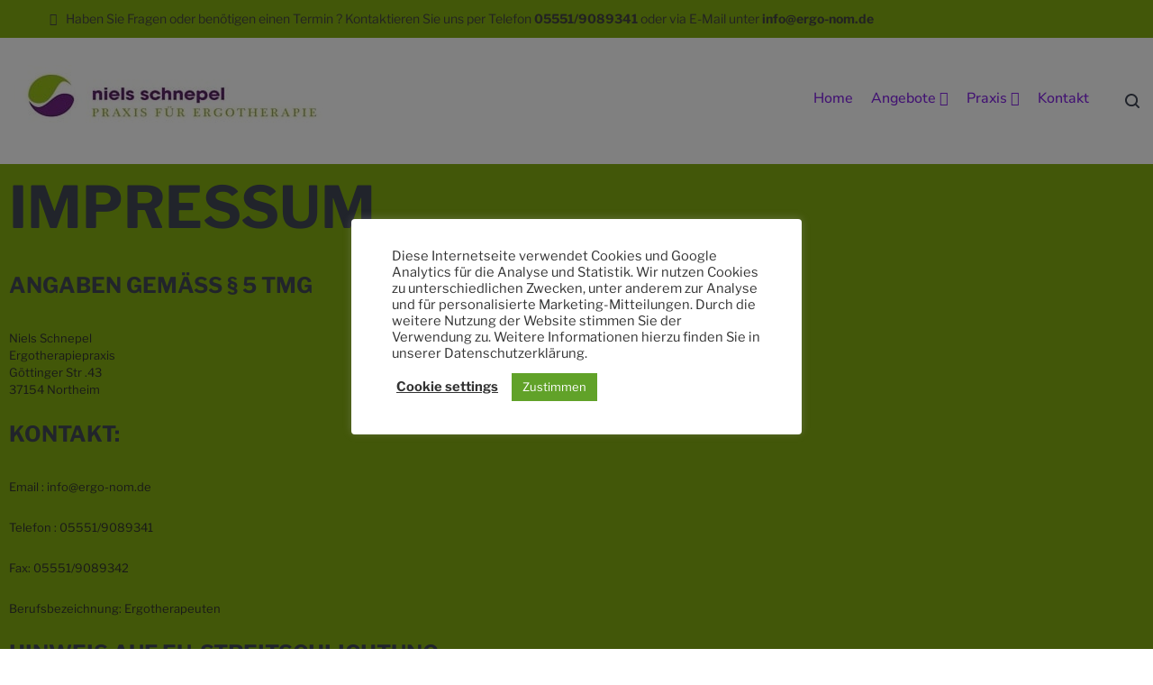

--- FILE ---
content_type: text/html; charset=UTF-8
request_url: http://www.ergo-nom.de/impressum/
body_size: 47802
content:
<!doctype html>
<html dir="ltr" lang="de" prefix="og: https://ogp.me/ns#">
<head><meta charset="UTF-8"><script>if(navigator.userAgent.match(/MSIE|Internet Explorer/i)||navigator.userAgent.match(/Trident\/7\..*?rv:11/i)){var href=document.location.href;if(!href.match(/[?&]nowprocket/)){if(href.indexOf("?")==-1){if(href.indexOf("#")==-1){document.location.href=href+"?nowprocket=1"}else{document.location.href=href.replace("#","?nowprocket=1#")}}else{if(href.indexOf("#")==-1){document.location.href=href+"&nowprocket=1"}else{document.location.href=href.replace("#","&nowprocket=1#")}}}}</script><script>(()=>{class RocketLazyLoadScripts{constructor(){this.v="2.0.3",this.userEvents=["keydown","keyup","mousedown","mouseup","mousemove","mouseover","mouseenter","mouseout","mouseleave","touchmove","touchstart","touchend","touchcancel","wheel","click","dblclick","input","visibilitychange"],this.attributeEvents=["onblur","onclick","oncontextmenu","ondblclick","onfocus","onmousedown","onmouseenter","onmouseleave","onmousemove","onmouseout","onmouseover","onmouseup","onmousewheel","onscroll","onsubmit"]}async t(){this.i(),this.o(),/iP(ad|hone)/.test(navigator.userAgent)&&this.h(),this.u(),this.l(this),this.m(),this.k(this),this.p(this),this._(),await Promise.all([this.R(),this.L()]),this.lastBreath=Date.now(),this.S(this),this.P(),this.D(),this.O(),this.M(),await this.C(this.delayedScripts.normal),await this.C(this.delayedScripts.defer),await this.C(this.delayedScripts.async),this.F("domReady"),await this.T(),await this.j(),await this.I(),this.F("windowLoad"),await this.A(),window.dispatchEvent(new Event("rocket-allScriptsLoaded")),this.everythingLoaded=!0,this.lastTouchEnd&&await new Promise((t=>setTimeout(t,500-Date.now()+this.lastTouchEnd))),this.H(),this.F("all"),this.U(),this.W()}i(){this.CSPIssue=sessionStorage.getItem("rocketCSPIssue"),document.addEventListener("securitypolicyviolation",(t=>{this.CSPIssue||"script-src-elem"!==t.violatedDirective||"data"!==t.blockedURI||(this.CSPIssue=!0,sessionStorage.setItem("rocketCSPIssue",!0))}),{isRocket:!0})}o(){window.addEventListener("pageshow",(t=>{this.persisted=t.persisted,this.realWindowLoadedFired=!0}),{isRocket:!0}),window.addEventListener("pagehide",(()=>{this.onFirstUserAction=null}),{isRocket:!0})}h(){let t;function e(e){t=e}window.addEventListener("touchstart",e,{isRocket:!0}),window.addEventListener("touchend",(function i(o){Math.abs(o.changedTouches[0].pageX-t.changedTouches[0].pageX)<10&&Math.abs(o.changedTouches[0].pageY-t.changedTouches[0].pageY)<10&&o.timeStamp-t.timeStamp<200&&(o.target.dispatchEvent(new PointerEvent("click",{target:o.target,bubbles:!0,cancelable:!0,detail:1})),event.preventDefault(),window.removeEventListener("touchstart",e,{isRocket:!0}),window.removeEventListener("touchend",i,{isRocket:!0}))}),{isRocket:!0})}q(t){this.userActionTriggered||("mousemove"!==t.type||this.firstMousemoveIgnored?"keyup"===t.type||"mouseover"===t.type||"mouseout"===t.type||(this.userActionTriggered=!0,this.onFirstUserAction&&this.onFirstUserAction()):this.firstMousemoveIgnored=!0),"click"===t.type&&t.preventDefault(),this.savedUserEvents.length>0&&(t.stopPropagation(),t.stopImmediatePropagation()),"touchstart"===this.lastEvent&&"touchend"===t.type&&(this.lastTouchEnd=Date.now()),"click"===t.type&&(this.lastTouchEnd=0),this.lastEvent=t.type,this.savedUserEvents.push(t)}u(){this.savedUserEvents=[],this.userEventHandler=this.q.bind(this),this.userEvents.forEach((t=>window.addEventListener(t,this.userEventHandler,{passive:!1,isRocket:!0})))}U(){this.userEvents.forEach((t=>window.removeEventListener(t,this.userEventHandler,{passive:!1,isRocket:!0}))),this.savedUserEvents.forEach((t=>{t.target.dispatchEvent(new window[t.constructor.name](t.type,t))}))}m(){this.eventsMutationObserver=new MutationObserver((t=>{const e="return false";for(const i of t){if("attributes"===i.type){const t=i.target.getAttribute(i.attributeName);t&&t!==e&&(i.target.setAttribute("data-rocket-"+i.attributeName,t),i.target["rocket"+i.attributeName]=new Function("event",t),i.target.setAttribute(i.attributeName,e))}"childList"===i.type&&i.addedNodes.forEach((t=>{if(t.nodeType===Node.ELEMENT_NODE)for(const i of t.attributes)this.attributeEvents.includes(i.name)&&i.value&&""!==i.value&&(t.setAttribute("data-rocket-"+i.name,i.value),t["rocket"+i.name]=new Function("event",i.value),t.setAttribute(i.name,e))}))}})),this.eventsMutationObserver.observe(document,{subtree:!0,childList:!0,attributeFilter:this.attributeEvents})}H(){this.eventsMutationObserver.disconnect(),this.attributeEvents.forEach((t=>{document.querySelectorAll("[data-rocket-"+t+"]").forEach((e=>{e.setAttribute(t,e.getAttribute("data-rocket-"+t)),e.removeAttribute("data-rocket-"+t)}))}))}k(t){Object.defineProperty(HTMLElement.prototype,"onclick",{get(){return this.rocketonclick||null},set(e){this.rocketonclick=e,this.setAttribute(t.everythingLoaded?"onclick":"data-rocket-onclick","this.rocketonclick(event)")}})}S(t){function e(e,i){let o=e[i];e[i]=null,Object.defineProperty(e,i,{get:()=>o,set(s){t.everythingLoaded?o=s:e["rocket"+i]=o=s}})}e(document,"onreadystatechange"),e(window,"onload"),e(window,"onpageshow");try{Object.defineProperty(document,"readyState",{get:()=>t.rocketReadyState,set(e){t.rocketReadyState=e},configurable:!0}),document.readyState="loading"}catch(t){console.log("WPRocket DJE readyState conflict, bypassing")}}l(t){this.originalAddEventListener=EventTarget.prototype.addEventListener,this.originalRemoveEventListener=EventTarget.prototype.removeEventListener,this.savedEventListeners=[],EventTarget.prototype.addEventListener=function(e,i,o){o&&o.isRocket||!t.B(e,this)&&!t.userEvents.includes(e)||t.B(e,this)&&!t.userActionTriggered||e.startsWith("rocket-")||t.everythingLoaded?t.originalAddEventListener.call(this,e,i,o):t.savedEventListeners.push({target:this,remove:!1,type:e,func:i,options:o})},EventTarget.prototype.removeEventListener=function(e,i,o){o&&o.isRocket||!t.B(e,this)&&!t.userEvents.includes(e)||t.B(e,this)&&!t.userActionTriggered||e.startsWith("rocket-")||t.everythingLoaded?t.originalRemoveEventListener.call(this,e,i,o):t.savedEventListeners.push({target:this,remove:!0,type:e,func:i,options:o})}}F(t){"all"===t&&(EventTarget.prototype.addEventListener=this.originalAddEventListener,EventTarget.prototype.removeEventListener=this.originalRemoveEventListener),this.savedEventListeners=this.savedEventListeners.filter((e=>{let i=e.type,o=e.target||window;return"domReady"===t&&"DOMContentLoaded"!==i&&"readystatechange"!==i||("windowLoad"===t&&"load"!==i&&"readystatechange"!==i&&"pageshow"!==i||(this.B(i,o)&&(i="rocket-"+i),e.remove?o.removeEventListener(i,e.func,e.options):o.addEventListener(i,e.func,e.options),!1))}))}p(t){let e;function i(e){return t.everythingLoaded?e:e.split(" ").map((t=>"load"===t||t.startsWith("load.")?"rocket-jquery-load":t)).join(" ")}function o(o){function s(e){const s=o.fn[e];o.fn[e]=o.fn.init.prototype[e]=function(){return this[0]===window&&t.userActionTriggered&&("string"==typeof arguments[0]||arguments[0]instanceof String?arguments[0]=i(arguments[0]):"object"==typeof arguments[0]&&Object.keys(arguments[0]).forEach((t=>{const e=arguments[0][t];delete arguments[0][t],arguments[0][i(t)]=e}))),s.apply(this,arguments),this}}if(o&&o.fn&&!t.allJQueries.includes(o)){const e={DOMContentLoaded:[],"rocket-DOMContentLoaded":[]};for(const t in e)document.addEventListener(t,(()=>{e[t].forEach((t=>t()))}),{isRocket:!0});o.fn.ready=o.fn.init.prototype.ready=function(i){function s(){parseInt(o.fn.jquery)>2?setTimeout((()=>i.bind(document)(o))):i.bind(document)(o)}return t.realDomReadyFired?!t.userActionTriggered||t.fauxDomReadyFired?s():e["rocket-DOMContentLoaded"].push(s):e.DOMContentLoaded.push(s),o([])},s("on"),s("one"),s("off"),t.allJQueries.push(o)}e=o}t.allJQueries=[],o(window.jQuery),Object.defineProperty(window,"jQuery",{get:()=>e,set(t){o(t)}})}P(){const t=new Map;document.write=document.writeln=function(e){const i=document.currentScript,o=document.createRange(),s=i.parentElement;let n=t.get(i);void 0===n&&(n=i.nextSibling,t.set(i,n));const c=document.createDocumentFragment();o.setStart(c,0),c.appendChild(o.createContextualFragment(e)),s.insertBefore(c,n)}}async R(){return new Promise((t=>{this.userActionTriggered?t():this.onFirstUserAction=t}))}async L(){return new Promise((t=>{document.addEventListener("DOMContentLoaded",(()=>{this.realDomReadyFired=!0,t()}),{isRocket:!0})}))}async I(){return this.realWindowLoadedFired?Promise.resolve():new Promise((t=>{window.addEventListener("load",t,{isRocket:!0})}))}M(){this.pendingScripts=[];this.scriptsMutationObserver=new MutationObserver((t=>{for(const e of t)e.addedNodes.forEach((t=>{"SCRIPT"!==t.tagName||t.noModule||t.isWPRocket||this.pendingScripts.push({script:t,promise:new Promise((e=>{const i=()=>{const i=this.pendingScripts.findIndex((e=>e.script===t));i>=0&&this.pendingScripts.splice(i,1),e()};t.addEventListener("load",i,{isRocket:!0}),t.addEventListener("error",i,{isRocket:!0}),setTimeout(i,1e3)}))})}))})),this.scriptsMutationObserver.observe(document,{childList:!0,subtree:!0})}async j(){await this.J(),this.pendingScripts.length?(await this.pendingScripts[0].promise,await this.j()):this.scriptsMutationObserver.disconnect()}D(){this.delayedScripts={normal:[],async:[],defer:[]},document.querySelectorAll("script[type$=rocketlazyloadscript]").forEach((t=>{t.hasAttribute("data-rocket-src")?t.hasAttribute("async")&&!1!==t.async?this.delayedScripts.async.push(t):t.hasAttribute("defer")&&!1!==t.defer||"module"===t.getAttribute("data-rocket-type")?this.delayedScripts.defer.push(t):this.delayedScripts.normal.push(t):this.delayedScripts.normal.push(t)}))}async _(){await this.L();let t=[];document.querySelectorAll("script[type$=rocketlazyloadscript][data-rocket-src]").forEach((e=>{let i=e.getAttribute("data-rocket-src");if(i&&!i.startsWith("data:")){i.startsWith("//")&&(i=location.protocol+i);try{const o=new URL(i).origin;o!==location.origin&&t.push({src:o,crossOrigin:e.crossOrigin||"module"===e.getAttribute("data-rocket-type")})}catch(t){}}})),t=[...new Map(t.map((t=>[JSON.stringify(t),t]))).values()],this.N(t,"preconnect")}async $(t){if(await this.G(),!0!==t.noModule||!("noModule"in HTMLScriptElement.prototype))return new Promise((e=>{let i;function o(){(i||t).setAttribute("data-rocket-status","executed"),e()}try{if(navigator.userAgent.includes("Firefox/")||""===navigator.vendor||this.CSPIssue)i=document.createElement("script"),[...t.attributes].forEach((t=>{let e=t.nodeName;"type"!==e&&("data-rocket-type"===e&&(e="type"),"data-rocket-src"===e&&(e="src"),i.setAttribute(e,t.nodeValue))})),t.text&&(i.text=t.text),t.nonce&&(i.nonce=t.nonce),i.hasAttribute("src")?(i.addEventListener("load",o,{isRocket:!0}),i.addEventListener("error",(()=>{i.setAttribute("data-rocket-status","failed-network"),e()}),{isRocket:!0}),setTimeout((()=>{i.isConnected||e()}),1)):(i.text=t.text,o()),i.isWPRocket=!0,t.parentNode.replaceChild(i,t);else{const i=t.getAttribute("data-rocket-type"),s=t.getAttribute("data-rocket-src");i?(t.type=i,t.removeAttribute("data-rocket-type")):t.removeAttribute("type"),t.addEventListener("load",o,{isRocket:!0}),t.addEventListener("error",(i=>{this.CSPIssue&&i.target.src.startsWith("data:")?(console.log("WPRocket: CSP fallback activated"),t.removeAttribute("src"),this.$(t).then(e)):(t.setAttribute("data-rocket-status","failed-network"),e())}),{isRocket:!0}),s?(t.fetchPriority="high",t.removeAttribute("data-rocket-src"),t.src=s):t.src="data:text/javascript;base64,"+window.btoa(unescape(encodeURIComponent(t.text)))}}catch(i){t.setAttribute("data-rocket-status","failed-transform"),e()}}));t.setAttribute("data-rocket-status","skipped")}async C(t){const e=t.shift();return e?(e.isConnected&&await this.$(e),this.C(t)):Promise.resolve()}O(){this.N([...this.delayedScripts.normal,...this.delayedScripts.defer,...this.delayedScripts.async],"preload")}N(t,e){this.trash=this.trash||[];let i=!0;var o=document.createDocumentFragment();t.forEach((t=>{const s=t.getAttribute&&t.getAttribute("data-rocket-src")||t.src;if(s&&!s.startsWith("data:")){const n=document.createElement("link");n.href=s,n.rel=e,"preconnect"!==e&&(n.as="script",n.fetchPriority=i?"high":"low"),t.getAttribute&&"module"===t.getAttribute("data-rocket-type")&&(n.crossOrigin=!0),t.crossOrigin&&(n.crossOrigin=t.crossOrigin),t.integrity&&(n.integrity=t.integrity),t.nonce&&(n.nonce=t.nonce),o.appendChild(n),this.trash.push(n),i=!1}})),document.head.appendChild(o)}W(){this.trash.forEach((t=>t.remove()))}async T(){try{document.readyState="interactive"}catch(t){}this.fauxDomReadyFired=!0;try{await this.G(),document.dispatchEvent(new Event("rocket-readystatechange")),await this.G(),document.rocketonreadystatechange&&document.rocketonreadystatechange(),await this.G(),document.dispatchEvent(new Event("rocket-DOMContentLoaded")),await this.G(),window.dispatchEvent(new Event("rocket-DOMContentLoaded"))}catch(t){console.error(t)}}async A(){try{document.readyState="complete"}catch(t){}try{await this.G(),document.dispatchEvent(new Event("rocket-readystatechange")),await this.G(),document.rocketonreadystatechange&&document.rocketonreadystatechange(),await this.G(),window.dispatchEvent(new Event("rocket-load")),await this.G(),window.rocketonload&&window.rocketonload(),await this.G(),this.allJQueries.forEach((t=>t(window).trigger("rocket-jquery-load"))),await this.G();const t=new Event("rocket-pageshow");t.persisted=this.persisted,window.dispatchEvent(t),await this.G(),window.rocketonpageshow&&window.rocketonpageshow({persisted:this.persisted})}catch(t){console.error(t)}}async G(){Date.now()-this.lastBreath>45&&(await this.J(),this.lastBreath=Date.now())}async J(){return document.hidden?new Promise((t=>setTimeout(t))):new Promise((t=>requestAnimationFrame(t)))}B(t,e){return e===document&&"readystatechange"===t||(e===document&&"DOMContentLoaded"===t||(e===window&&"DOMContentLoaded"===t||(e===window&&"load"===t||e===window&&"pageshow"===t)))}static run(){(new RocketLazyLoadScripts).t()}}RocketLazyLoadScripts.run()})();</script>
	
	<meta name="viewport" content="width=device-width, initial-scale=1">
	<link rel="profile" href="https://gmpg.org/xfn/11">

	<title>Niels Schnepel Praxis für Ergotherapie Northeim Impressum und Bildnachweis</title>
<link crossorigin data-rocket-preconnect href="https://fonts.googleapis.com" rel="preconnect">
<link crossorigin data-rocket-preconnect href="https://ergo-nom.de" rel="preconnect">
<link crossorigin data-rocket-preconnect href="https://fonts.gstatic.com" rel="preconnect">
<link data-rocket-preload as="style" href="https://fonts.googleapis.com/css?family=Libre%20Franklin%3A900%2C400%2C700%2C600%2C800%2C900italic%2C400italic%2C700italic%2C600italic%2C800italic%7CNunito%20Sans%3A500%2C600%2C500italic%2C600italic%2Citalic%2C700%2C700italic&#038;subset=latin&#038;display=swap" rel="preload">
<link href="https://fonts.googleapis.com/css?family=Libre%20Franklin%3A900%2C400%2C700%2C600%2C800%2C900italic%2C400italic%2C700italic%2C600italic%2C800italic%7CNunito%20Sans%3A500%2C600%2C500italic%2C600italic%2Citalic%2C700%2C700italic&#038;subset=latin&#038;display=swap" media="print" onload="this.media=&#039;all&#039;" rel="stylesheet">
<noscript><link rel="stylesheet" href="https://fonts.googleapis.com/css?family=Libre%20Franklin%3A900%2C400%2C700%2C600%2C800%2C900italic%2C400italic%2C700italic%2C600italic%2C800italic%7CNunito%20Sans%3A500%2C600%2C500italic%2C600italic%2Citalic%2C700%2C700italic&#038;subset=latin&#038;display=swap"></noscript>
<link crossorigin data-rocket-preload as="font" href="https://ergo-nom.de/wp-content/themes/gutenix/assets/lib/font-awesome/fonts/fontawesome-webfont.woff2?v=4.7.0" rel="preload">
<link crossorigin data-rocket-preload as="font" href="https://fonts.gstatic.com/s/librefranklin/v18/jizDREVItHgc8qDIbSTKq4XkRiUf2zc.woff2" rel="preload">
<link crossorigin data-rocket-preload as="font" href="https://fonts.gstatic.com/s/nunitosans/v15/pe0TMImSLYBIv1o4X1M8ce2xCx3yop4tQpF_MeTm0lfGWVpNn64CL7U8upHZIbMV51Q42ptCp7t1R-s.woff2" rel="preload">
<style id="wpr-usedcss">.tippy-tooltip[data-animation=fade][data-state=hidden]{opacity:0}.tippy-iOS{cursor:pointer!important;-webkit-tap-highlight-color:transparent}.tippy-popper{pointer-events:none;max-width:calc(100vw - 10px);transition-timing-function:cubic-bezier(.165,.84,.44,1);transition-property:transform}.tippy-tooltip{position:relative;color:#fff;border-radius:4px;font-size:14px;line-height:1.4;background-color:#333;transition-property:visibility,opacity,transform;outline:0}.tippy-tooltip[data-placement^=top]>.tippy-arrow{border-width:8px 8px 0;border-top-color:#333;margin:0 3px;transform-origin:50% 0;bottom:-7px}.tippy-tooltip[data-placement^=bottom]>.tippy-arrow{border-width:0 8px 8px;border-bottom-color:#333;margin:0 3px;transform-origin:50% 7px;top:-7px}.tippy-tooltip[data-placement^=left]>.tippy-arrow{border-width:8px 0 8px 8px;border-left-color:#333;margin:3px 0;transform-origin:0 50%;right:-7px}.tippy-tooltip[data-placement^=right]>.tippy-arrow{border-width:8px 8px 8px 0;border-right-color:#333;margin:3px 0;transform-origin:7px 50%;left:-7px}.tippy-tooltip[data-interactive][data-state=visible]{pointer-events:auto}.tippy-tooltip[data-inertia][data-state=visible]{transition-timing-function:cubic-bezier(.54,1.5,.38,1.11)}.tippy-arrow{position:absolute;border-color:transparent;border-style:solid}.tippy-content{padding:5px 9px}img:is([sizes=auto i],[sizes^="auto," i]){contain-intrinsic-size:3000px 1500px}.zeguten-circle-progress{text-align:center;width:100%}.zeguten-circle-progress__bar{position:relative;display:inline-block;vertical-align:top;margin-bottom:12px;border-radius:50%}.zeguten-circle-progress__value{position:absolute;top:50%;right:0;left:0;line-height:24px;-webkit-transform:translateY(-50%);transform:translateY(-50%)}.zeguten-circle-progress__value__number{display:inline-block;margin-bottom:0;font-size:24px}.zeguten-circle-progress__circle{display:block;-webkit-transform:rotate(-90deg);transform:rotate(-90deg)}.zeguten-circle-progress__circle .zeguten-circle-progress__value{position:absolute;top:0;right:0;bottom:0;left:0;-webkit-transform:none;transform:none}.zeguten-countdown-timer{display:-webkit-box;display:flex;-webkit-box-pack:center;justify-content:center;position:relative;flex-wrap:wrap;justify-content:center;width:100%}.zeguten-countdown-timer>*{display:-webkit-box;display:flex;-webkit-box-orient:vertical;-webkit-box-direction:normal;flex-direction:column;-webkit-box-pack:center;justify-content:center;text-align:center;overflow:hidden;margin-bottom:15px}.zeguten-countdown-timer>:first-child{margin-left:0}.zeguten-countdown-timer>:last-child{margin-right:0}.zeguten-progress-bar{width:100%}.zeguten-map iframe{width:100%}.zeguten-latest-posts .slick-list{overflow:hidden}.slick-next:focus,.slick-prev:focus{background:0 0}.zeguten-carousel .slick-dots,.zeguten-slick .slick-dots{z-index:10}.zeguten-carousel .slick-dots li,.zeguten-slick .slick-dots li{margin:0 5px;-webkit-transition:width .2s ease-in-out,height .2s ease-in-out,box-shadow .2s ease-in-out,background-color .2s ease-in-out,border-color .2s ease-in-out;transition:width .2s ease-in-out,height .2s ease-in-out,box-shadow .2s ease-in-out,background-color .2s ease-in-out,border-color .2s ease-in-out}.zeguten-carousel .slick-dots li button,.zeguten-slick .slick-dots li button{width:100%;height:100%;padding:0}.zeguten-carousel .slick-dots li button::before,.zeguten-slick .slick-dots li button::before{display:none}.wp-block-zeguten-section{position:relative;width:100%;display:-webkit-box;display:flex;flex-wrap:wrap;-webkit-box-orient:vertical;-webkit-box-direction:normal;flex-direction:column}.wp-block-zeguten-section .zeguten-wrap{display:-webkit-box;display:flex;flex-wrap:wrap}.wp-block-zeguten-section .zeguten-full_width{width:100%}.wp-block-zeguten-section>:last-child,body.page:not(.twentyseventeen-front-page) .entry-content .wp-block-zeguten-section>:last-child{padding-bottom:0;margin-bottom:0}.wp-block-zeguten-column{display:-webkit-box;display:flex;position:relative}.zeguten-column__inner-wrap{display:-webkit-box;display:flex;flex-wrap:wrap;align-content:flex-start;position:relative;width:100%}.zeguten-column__inner-wrap>div{width:100%;z-index:1}.zeguten-columns__columns-1>.wp-block-zeguten-column{width:100%}.zeguten-section-background,.zeguten-section-background>*{position:absolute;top:0;right:0;bottom:0;left:0}.image-comparison-handle{height:38px;width:38px;position:absolute;left:50%;top:50%;z-index:40;-webkit-transform:translate(-50%,-50%);transform:translate(-50%,-50%)}.image-comparison-handle:after,.image-comparison-handle:before{content:" ";display:block;width:3px;background:#ccc;height:9999px;position:absolute;left:50%;z-index:30;-webkit-transform:translateX(-50%);transform:translateX(-50%)}.image-comparison-handle:before{bottom:50%;margin-bottom:22px}.image-comparison-handle:after{top:50%;margin-top:22px}.image-comparison-left-arrow,.image-comparison-right-arrow{width:0;height:0;position:absolute;top:50%;-webkit-transform:translateY(-50%);transform:translateY(-50%)}.image-comparison-left-arrow{right:50%;margin-right:7%;border-style:solid;border-width:8px 8px 8px 0;border-color:transparent #ccc transparent transparent}.image-comparison-right-arrow{left:50%;margin-left:7%;border-style:solid;border-width:8px 0 8px 8px;border-color:transparent transparent transparent #ccc}.image-comparison-container{position:relative;box-sizing:content-box;overflow:hidden;position:relative;-webkit-user-select:none;-moz-user-select:none}.image-comparison-container *{box-sizing:content-box}.image-comparison-before{z-index:20}.image-comparison-after{z-index:10}.zeguten-carousel .slick-dots li{box-sizing:content-box}.zeguten-carousel .zeguten-item-carousel__wrapper.slick-slide{margin-right:15px;margin-left:15px}.zeguten-carousel .slick-list.draggable{margin-right:-15px;margin-left:-15px}.slick-next:before,.slick-prev:before{-webkit-transition:.3s ease-out;transition:all .3s ease-out}.tippy-content{font-size:14px;text-align:left!important}.tippy-popper{max-width:400px;-webkit-perspective:800px;perspective:800px;z-index:9999;outline:0;-webkit-transition-timing-function:cubic-bezier(0.165,0.84,0.44,1);transition-timing-function:cubic-bezier(0.165,0.84,0.44,1);pointer-events:none}.tippy-tooltip{position:relative;color:#fff;border-radius:4px;font-size:.95rem;padding:.4rem .8rem;text-align:center;will-change:transform;-webkit-font-smoothing:antialiased;-moz-osx-font-smoothing:grayscale;background-color:#333}.tippy-tooltip[data-animatefill]{overflow:hidden;background-color:transparent}.tippy-tooltip[data-interactive]{pointer-events:auto}.tippy-tooltip[data-inertia]{-webkit-transition-timing-function:cubic-bezier(0.53,2,0.36,0.85);transition-timing-function:cubic-bezier(0.53,2,0.36,0.85)}@media (max-width:450px){.tippy-popper{max-width:96%;max-width:calc(100% - 20px)}}.zeguten-testimonials__carousel:not(.slick-slider){display:-webkit-box;display:flex;flex-wrap:wrap;width:100%}.zeguten-testimonials__carousel:not(.slick-slider) .zeguten-testimonials__item__wrapper{padding-bottom:30px;margin-right:20px;margin-left:20px}.zeguten-testimonials .slick-dots{padding:0;margin:0}.zeguten-testimonials .slick-dots li{-webkit-transition:.2s;transition:.2s all;border-radius:50%;width:16px;height:16px;background-color:#e2e7eb}.zeguten-testimonials .slick-dots li.slick-active{background-color:#191e23}.zeguten-testimonials .slick-dots li:hover{background-color:#191e23}.zeguten-testimonials .slick-dots li button:before{content:''}.zeguten-testimonials .slick-arrow{font-weight:300;background:0 0}.zeguten-testimonials .slick-arrow:before{color:#00a0d2}.zeguten-testimonials .slick-arrow.slick-disabled:before{color:#191e23}.zeguten-testimonials .slick-arrow.slick-prev{left:0}.zeguten-testimonials .slick-arrow.slick-next{right:0}.zeguten-testimonials .slick-slide>div{margin-right:20px;margin-left:20px}.swiper-wrapper .swiper-button-next:after{content:'\F345'}.swiper-wrapper .swiper-button-prev:after{content:'\F341'}:root{--swiper-theme-color:#007aff}.swiper-container{margin-left:auto;margin-right:auto;position:relative;overflow:hidden;list-style:none;padding:0;z-index:1}.swiper-wrapper{position:relative;width:100%;height:100%;z-index:1;display:flex;transition-property:transform;box-sizing:content-box}.swiper-wrapper{transform:translate3d(0,0,0)}.swiper-slide{flex-shrink:0;width:100%;height:100%;position:relative;transition-property:transform}.swiper-slide-invisible-blank{visibility:hidden}:root{--swiper-navigation-size:44px}.swiper-button-next,.swiper-button-prev{position:absolute;top:50%;width:calc(var(--swiper-navigation-size)/ 44 * 27);height:var(--swiper-navigation-size);margin-top:calc(-1 * var(--swiper-navigation-size)/ 2);z-index:10;cursor:pointer;display:flex;align-items:center;justify-content:center;color:var(--swiper-navigation-color,var(--swiper-theme-color))}.swiper-button-next.swiper-button-disabled,.swiper-button-prev.swiper-button-disabled{opacity:.35;cursor:auto;pointer-events:none}.swiper-button-next:after,.swiper-button-prev:after{font-family:swiper-icons;font-size:var(--swiper-navigation-size);text-transform:none!important;letter-spacing:0;text-transform:none;font-variant:initial;line-height:1}.swiper-button-prev{left:10px;right:auto}.swiper-button-prev:after{content:'prev'}.swiper-button-next{right:10px;left:auto}.swiper-button-next:after{content:'next'}.swiper-button-lock{display:none}.swiper-pagination{position:absolute;text-align:center;transition:.3s opacity;transform:translate3d(0,0,0);z-index:10}.swiper-pagination.swiper-pagination-hidden{opacity:0}.swiper-pagination-bullet{width:8px;height:8px;display:inline-block;border-radius:100%;background:#000;opacity:.2}button.swiper-pagination-bullet{border:none;margin:0;padding:0;box-shadow:none;-webkit-appearance:none;-moz-appearance:none;appearance:none}.swiper-pagination-clickable .swiper-pagination-bullet{cursor:pointer}.swiper-pagination-bullet-active{opacity:1;background:var(--swiper-pagination-color,var(--swiper-theme-color))}.swiper-pagination-lock{display:none}.swiper-scrollbar-drag{height:100%;width:100%;position:relative;background:rgba(0,0,0,.5);border-radius:10px;left:0;top:0}.swiper-scrollbar-lock{display:none}.swiper-zoom-container{width:100%;height:100%;display:flex;justify-content:center;align-items:center;text-align:center}.swiper-zoom-container>canvas,.swiper-zoom-container>img,.swiper-zoom-container>svg{max-width:100%;max-height:100%;object-fit:contain}.swiper-slide-zoomed{cursor:move}.swiper-lazy-preloader{width:42px;height:42px;position:absolute;left:50%;top:50%;margin-left:-21px;margin-top:-21px;z-index:10;transform-origin:50%;animation:1s linear infinite swiper-preloader-spin;box-sizing:border-box;border:4px solid var(--swiper-preloader-color,var(--swiper-theme-color));border-radius:50%;border-top-color:transparent}@keyframes swiper-preloader-spin{100%{transform:rotate(360deg)}}.swiper-container .swiper-notification{position:absolute;left:0;top:0;pointer-events:none;opacity:0;z-index:-1000}:root{--wp-admin-theme-color:#3858e9;--wp-admin-theme-color--rgb:56,88,233;--wp-admin-theme-color-darker-10:#2145e6;--wp-admin-theme-color-darker-10--rgb:33,69,230;--wp-admin-theme-color-darker-20:#183ad6;--wp-admin-theme-color-darker-20--rgb:24,58,214;--wp-admin-border-width-focus:2px}[role=region]{position:relative}.screen-reader-text,.screen-reader-text span{border:0;clip:rect(1px,1px,1px,1px);clip-path:inset(50%);height:1px;margin:-1px;overflow:hidden;padding:0;position:absolute;width:1px;word-wrap:normal!important}.button .screen-reader-text{height:auto}.hidden,.no-js .hide-if-no-js,.no-js .wp-core-ui .hide-if-no-js,.no-js.wp-core-ui .hide-if-no-js{display:none}body,html{height:100%;margin:0;padding:0}body{background:#f0f0f1;color:#3c434a;font-family:-apple-system,BlinkMacSystemFont,"Segoe UI",Roboto,Oxygen-Sans,Ubuntu,Cantarell,"Helvetica Neue",sans-serif;font-size:13px;line-height:1.4em;min-width:600px}body.iframe{min-width:0;padding-top:1px}iframe,img{border:0}a{color:#2271b1;transition-property:border,background,color;transition-duration:.05s;transition-timing-function:ease-in-out}a,div{outline:0}a:active,a:hover{color:#135e96}a:focus{color:#043959;box-shadow:0 0 0 2px #2271b1;outline:transparent solid 2px}.screen-reader-text:focus{box-shadow:none;outline:0}p{font-size:13px;line-height:1.5;margin:1em 0}li{margin-bottom:6px}h1,h2,h4{display:block;font-weight:600}h1{color:#1d2327;font-size:2em;margin:.67em 0}h2{color:#1d2327;font-size:1.3em;margin:1em 0}h4{font-size:1em;margin:1.33em 0}ul{padding:0}ul{list-style:none}.ltr{direction:ltr}.code,code{font-family:Consolas,Monaco,monospace;direction:ltr;unicode-bidi:embed}code{padding:3px 5px 2px;margin:0 1px;background:#f0f0f1;background:rgba(0,0,0,.07);font-size:13px}.no-js .widefat tfoot .check-column input,.no-js .widefat thead .check-column input{display:none}img.emoji{display:inline!important;border:none!important;height:1em!important;width:1em!important;margin:0 .07em!important;vertical-align:-.1em!important;background:0 0!important;padding:0!important;box-shadow:none!important}.checkbox{line-height:1.4em}strong{font-weight:600}hr{border:0;border-top:1px solid #dcdcde;border-bottom:1px solid #f6f7f7}span.required{color:#b32d2e;border:none}.preview{float:right}.no-js .wp-filter .search-form.search-plugins .button{display:inline-block;vertical-align:top}div.error{background:#fff;border:1px solid #c3c4c7;border-left-width:4px;box-shadow:0 1px 1px rgba(0,0,0,.04);margin:5px 15px 2px;padding:1px 12px}div.error p{margin:.5em 0;padding:2px}.error a{text-decoration:underline}div.error{border-left-color:#d63638}.button.installed:before{display:inline-block;font:20px/1 dashicons;-webkit-font-smoothing:antialiased;-moz-osx-font-smoothing:grayscale;vertical-align:top}.installed p:before{color:#68de7c;content:"\f147"}.button.installed:before{margin:3px 5px 0 -2px}@media aural{.button.installed:before{speak:never}}#template>div{margin-right:16em}body.iframe{height:98%}.checkbox{border:none;margin:0;padding:0}fieldset{border:0;padding:0;margin:0}img{border:none}#template textarea{font-family:Consolas,Monaco,monospace;font-size:13px;background:#f6f7f7;tab-size:4}#template textarea{width:100%;min-height:60vh;height:calc(100vh - 295px);border:1px solid #dcdcde;box-sizing:border-box}#template textarea{direction:ltr}#template p{width:97%}#template .submit{margin-top:1em;padding:0}#template .submit input[type=submit][disabled]{cursor:not-allowed}.no-js .accordion-section .accordion-section-content{display:block}button,input,select,textarea{box-sizing:border-box;font-family:inherit;font-size:inherit;font-weight:inherit}input,textarea{font-size:14px}textarea{overflow:auto;padding:2px 6px;line-height:1.42857143;resize:vertical}input,select{margin:0 1px}textarea.code{padding:4px 6px 1px}input[type=color],input[type=email],input[type=number],input[type=password],input[type=search],input[type=tel],input[type=text],input[type=url],select,textarea{box-shadow:0 0 0 transparent;border-radius:4px;border:1px solid #8c8f94;background-color:#fff;color:#2c3338}input[type=email],input[type=number],input[type=password],input[type=search],input[type=tel],input[type=text],input[type=url]{padding:0 8px;line-height:2;min-height:30px}::-webkit-datetime-edit{line-height:1.85714286}input[type=checkbox]:focus,input[type=color]:focus,input[type=email]:focus,input[type=number]:focus,input[type=password]:focus,input[type=radio]:focus,input[type=search]:focus,input[type=tel]:focus,input[type=text]:focus,input[type=url]:focus,select:focus,textarea:focus{border-color:#2271b1;box-shadow:0 0 0 1px #2271b1;outline:transparent solid 2px}input[type=email],input[type=url]{direction:ltr}input[type=checkbox],input[type=radio]{border:1px solid #8c8f94;border-radius:4px;background:#fff;color:#50575e;clear:none;cursor:pointer;display:inline-block;line-height:0;height:1rem;margin:-.25rem .25rem 0 0;outline:0;padding:0!important;text-align:center;vertical-align:middle;width:1rem;min-width:1rem;-webkit-appearance:none;box-shadow:inset 0 1px 2px rgba(0,0,0,.1);transition:.05s border-color ease-in-out}input[type=radio]:checked+label:before{color:#8c8f94}input[type=radio]{border-radius:50%;margin-right:.25rem;line-height:.71428571}input[type=checkbox]:checked::before,input[type=radio]:checked::before{float:left;display:inline-block;vertical-align:middle;width:1rem;speak:never;-webkit-font-smoothing:antialiased;-moz-osx-font-smoothing:grayscale}input[type=checkbox]:checked::before{content:url("data:image/svg+xml;utf8,%3Csvg%20xmlns%3D%27http%3A%2F%2Fwww.w3.org%2F2000%2Fsvg%27%20viewBox%3D%270%200%2020%2020%27%3E%3Cpath%20d%3D%27M14.83%204.89l1.34.94-5.81%208.38H9.02L5.78%209.67l1.34-1.25%202.57%202.4z%27%20fill%3D%27%233582c4%27%2F%3E%3C%2Fsvg%3E");margin:-.1875rem 0 0 -.25rem;height:1.3125rem;width:1.3125rem}input[type=radio]:checked::before{content:"";border-radius:50%;width:.5rem;height:.5rem;margin:.1875rem;background-color:#3582c4;line-height:1.14285714}@-moz-document url-prefix(){input[type=checkbox],input[type=radio]{margin-bottom:-1px}}input[type=search]{-webkit-appearance:textfield}input[type=search]::-webkit-search-decoration{display:none}::-webkit-input-placeholder{color:#646970}::-moz-placeholder{color:#646970;opacity:1}input.disabled,input:disabled,select.disabled,select:disabled,textarea.disabled,textarea:disabled{background:rgba(255,255,255,.5);border-color:rgba(220,220,222,.75);box-shadow:inset 0 1px 2px rgba(0,0,0,.04);color:rgba(44,51,56,.5)}input[type=checkbox].disabled,input[type=checkbox].disabled:checked:before,input[type=checkbox]:disabled,input[type=checkbox]:disabled:checked:before,input[type=checkbox][aria-disabled=true],input[type=radio].disabled,input[type=radio].disabled:checked:before,input[type=radio]:disabled,input[type=radio]:disabled:checked:before,input[type=radio][aria-disabled=true]{opacity:.7;cursor:default}.submit{padding:1.5em 0;margin:5px 0;border-bottom-left-radius:3px;border-bottom-right-radius:3px;border:none}p.submit{text-align:left;max-width:100%;margin-top:20px;padding-top:10px}.no-js input#changeit2,.no-js input#doaction2,.no-js label[for=bulk-action-selector-bottom],.no-js label[for=new_role2],.no-js select#bulk-action-selector-bottom,.no-js select#new_role2{display:none}label{vertical-align:middle}fieldset label{vertical-align:middle}@media screen and (max-width:782px){body{min-width:240px;overflow-x:hidden}body *{-webkit-tap-highlight-color:transparent!important}code{word-wrap:break-word;word-wrap:anywhere;word-break:break-word}#template textarea{box-sizing:border-box}#template>div{float:none;margin:1em 0;width:auto}#template textarea{width:100%}textarea{-webkit-appearance:none}input[type=email],input[type=number],input[type=password],input[type=search],input[type=tel],input[type=text],input[type=url]{-webkit-appearance:none;padding:3px 10px;min-height:40px}::-webkit-datetime-edit{line-height:1.875}input[type=checkbox]{-webkit-appearance:none}input[type=checkbox]:checked:before{width:1.875rem;height:1.875rem;margin:-.1875rem -.3125rem}input[type=checkbox],input[type=radio]{height:1.5625rem;width:1.5625rem}input[type=radio]:checked:before{vertical-align:middle;width:.5625rem;height:.5625rem;margin:.4375rem;line-height:.76190476}input,textarea{font-size:16px}}html :where(.editor-styles-wrapper){background:#fff;color:initial;font-family:serif;font-size:medium;line-height:normal}:where(.editor-styles-wrapper) .wp-align-wrapper{max-width:840px}:where(.editor-styles-wrapper) .wp-align-wrapper.wp-align-full,:where(.editor-styles-wrapper) .wp-align-wrapper>.wp-block{max-width:none}:where(.editor-styles-wrapper) .wp-align-wrapper.wp-align-wide{max-width:840px}:where(.editor-styles-wrapper) a{transition:none}:where(.editor-styles-wrapper) code,:where(.editor-styles-wrapper) kbd{background:inherit;font-family:monospace;font-size:inherit;margin:0;padding:0}:where(.editor-styles-wrapper) p{font-size:revert;line-height:revert;margin:revert}:where(.editor-styles-wrapper) ol,:where(.editor-styles-wrapper) ul{box-sizing:border-box;list-style-type:revert;margin:revert;padding:revert}:where(.editor-styles-wrapper) ol ol,:where(.editor-styles-wrapper) ol ul,:where(.editor-styles-wrapper) ul ol,:where(.editor-styles-wrapper) ul ul{margin:revert}:where(.editor-styles-wrapper) ol li,:where(.editor-styles-wrapper) ul li{margin:revert}:where(.editor-styles-wrapper) ol ul,:where(.editor-styles-wrapper) ul ul{list-style-type:revert}:where(.editor-styles-wrapper) h1,:where(.editor-styles-wrapper) h2,:where(.editor-styles-wrapper) h3,:where(.editor-styles-wrapper) h4,:where(.editor-styles-wrapper) h5,:where(.editor-styles-wrapper) h6{color:revert;font-size:revert;font-weight:revert;line-height:revert;margin:revert}:where(.editor-styles-wrapper) select{-webkit-appearance:revert;background:revert;border:revert;border-radius:revert;box-shadow:revert;color:revert;cursor:revert;font-family:system-ui;font-size:revert;font-weight:revert;line-height:revert;margin:revert;max-width:revert;min-height:revert;outline:revert;padding:revert;text-shadow:revert;transform:revert;vertical-align:revert}:where(.editor-styles-wrapper) select:disabled,:where(.editor-styles-wrapper) select:focus{background-color:revert;background-image:revert;border-color:revert;box-shadow:revert;color:revert;cursor:revert;text-shadow:revert;transform:revert}:where(.wp-block-button__link){border-radius:9999px;box-shadow:none;padding:calc(.667em + 2px) calc(1.333em + 2px);text-decoration:none}:root :where(.wp-block-button .wp-block-button__link.is-style-outline),:root :where(.wp-block-button.is-style-outline>.wp-block-button__link){border:2px solid;padding:.667em 1.333em}:root :where(.wp-block-button .wp-block-button__link.is-style-outline:not(.has-text-color)),:root :where(.wp-block-button.is-style-outline>.wp-block-button__link:not(.has-text-color)){color:currentColor}:root :where(.wp-block-button .wp-block-button__link.is-style-outline:not(.has-background)),:root :where(.wp-block-button.is-style-outline>.wp-block-button__link:not(.has-background)){background-color:initial;background-image:none}:where(.wp-block-calendar table:not(.has-background) th){background:#ddd}:where(.wp-block-columns){margin-bottom:1.75em}:where(.wp-block-columns.has-background){padding:1.25em 2.375em}:where(.wp-block-cover-image:not(.has-text-color)),:where(.wp-block-cover:not(.has-text-color)){color:#fff}:where(.wp-block-cover-image.is-light:not(.has-text-color)),:where(.wp-block-cover.is-light:not(.has-text-color)){color:#000}:root :where(.wp-block-cover h1:not(.has-text-color)),:root :where(.wp-block-cover h2:not(.has-text-color)),:root :where(.wp-block-cover h3:not(.has-text-color)),:root :where(.wp-block-cover h4:not(.has-text-color)),:root :where(.wp-block-cover h5:not(.has-text-color)),:root :where(.wp-block-cover h6:not(.has-text-color)),:root :where(.wp-block-cover p:not(.has-text-color)){color:inherit}.wp-block-embed__wrapper{position:relative}:where(.wp-block-file){margin-bottom:1.5em}:where(.wp-block-file__button){border-radius:2em;display:inline-block;padding:.5em 1em}:where(.wp-block-file__button):is(a):active,:where(.wp-block-file__button):is(a):focus,:where(.wp-block-file__button):is(a):hover,:where(.wp-block-file__button):is(a):visited{box-shadow:none;color:#fff;opacity:.85;text-decoration:none}.wp-block-group{box-sizing:border-box}:where(.wp-block-group.wp-block-group-is-layout-constrained){position:relative}:root :where(.wp-block-image.is-style-rounded img,.wp-block-image .is-style-rounded img){border-radius:9999px}:where(.wp-block-latest-comments:not([style*=line-height] .wp-block-latest-comments__comment)){line-height:1.1}:where(.wp-block-latest-comments:not([style*=line-height] .wp-block-latest-comments__comment-excerpt p)){line-height:1.8}:root :where(.wp-block-latest-posts.is-grid){padding:0}:root :where(.wp-block-latest-posts.wp-block-latest-posts__list){padding-left:0}ul{box-sizing:border-box}:root :where(.wp-block-list.has-background){padding:1.25em 2.375em}:where(.wp-block-navigation.has-background .wp-block-navigation-item a:not(.wp-element-button)),:where(.wp-block-navigation.has-background .wp-block-navigation-submenu a:not(.wp-element-button)){padding:.5em 1em}:where(.wp-block-navigation .wp-block-navigation__submenu-container .wp-block-navigation-item a:not(.wp-element-button)),:where(.wp-block-navigation .wp-block-navigation__submenu-container .wp-block-navigation-submenu a:not(.wp-element-button)),:where(.wp-block-navigation .wp-block-navigation__submenu-container .wp-block-navigation-submenu button.wp-block-navigation-item__content),:where(.wp-block-navigation .wp-block-navigation__submenu-container .wp-block-pages-list__item button.wp-block-navigation-item__content){padding:.5em 1em}:root :where(p.has-background){padding:1.25em 2.375em}:where(p.has-text-color:not(.has-link-color)) a{color:inherit}:where(.wp-block-post-comments-form) input:not([type=submit]),:where(.wp-block-post-comments-form) textarea{border:1px solid #949494;font-family:inherit;font-size:1em}:where(.wp-block-post-comments-form) input:where(:not([type=submit]):not([type=checkbox])),:where(.wp-block-post-comments-form) textarea{padding:calc(.667em + 2px)}:where(.wp-block-post-excerpt){box-sizing:border-box;margin-bottom:var(--wp--style--block-gap);margin-top:var(--wp--style--block-gap)}:where(.wp-block-preformatted.has-background){padding:1.25em 2.375em}:where(.wp-block-search__button){border:1px solid #ccc;padding:6px 10px}:where(.wp-block-search__input){font-family:inherit;font-size:inherit;font-style:inherit;font-weight:inherit;letter-spacing:inherit;line-height:inherit;text-transform:inherit}:where(.wp-block-search__button-inside .wp-block-search__inside-wrapper){border:1px solid #949494;box-sizing:border-box;padding:4px}:where(.wp-block-search__button-inside .wp-block-search__inside-wrapper) .wp-block-search__input{border:none;border-radius:0;padding:0 4px}:where(.wp-block-search__button-inside .wp-block-search__inside-wrapper) .wp-block-search__input:focus{outline:0}:where(.wp-block-search__button-inside .wp-block-search__inside-wrapper) :where(.wp-block-search__button){padding:4px 8px}.wp-block-separator{border:none;border-top:2px solid}:root :where(.wp-block-separator.is-style-dots){height:auto;line-height:1;text-align:center}:root :where(.wp-block-separator.is-style-dots):before{color:currentColor;content:"···";font-family:serif;font-size:1.5em;letter-spacing:2em;padding-left:2em}:root :where(.wp-block-site-logo.is-style-rounded){border-radius:9999px}:where(.wp-block-social-links:not(.is-style-logos-only)) .wp-social-link{background-color:#f0f0f0;color:#444}:where(.wp-block-social-links:not(.is-style-logos-only)) .wp-social-link-amazon{background-color:#f90;color:#fff}:where(.wp-block-social-links:not(.is-style-logos-only)) .wp-social-link-bandcamp{background-color:#1ea0c3;color:#fff}:where(.wp-block-social-links:not(.is-style-logos-only)) .wp-social-link-behance{background-color:#0757fe;color:#fff}:where(.wp-block-social-links:not(.is-style-logos-only)) .wp-social-link-bluesky{background-color:#0a7aff;color:#fff}:where(.wp-block-social-links:not(.is-style-logos-only)) .wp-social-link-codepen{background-color:#1e1f26;color:#fff}:where(.wp-block-social-links:not(.is-style-logos-only)) .wp-social-link-deviantart{background-color:#02e49b;color:#fff}:where(.wp-block-social-links:not(.is-style-logos-only)) .wp-social-link-dribbble{background-color:#e94c89;color:#fff}:where(.wp-block-social-links:not(.is-style-logos-only)) .wp-social-link-dropbox{background-color:#4280ff;color:#fff}:where(.wp-block-social-links:not(.is-style-logos-only)) .wp-social-link-etsy{background-color:#f45800;color:#fff}:where(.wp-block-social-links:not(.is-style-logos-only)) .wp-social-link-facebook{background-color:#0866ff;color:#fff}:where(.wp-block-social-links:not(.is-style-logos-only)) .wp-social-link-fivehundredpx{background-color:#000;color:#fff}:where(.wp-block-social-links:not(.is-style-logos-only)) .wp-social-link-flickr{background-color:#0461dd;color:#fff}:where(.wp-block-social-links:not(.is-style-logos-only)) .wp-social-link-foursquare{background-color:#e65678;color:#fff}:where(.wp-block-social-links:not(.is-style-logos-only)) .wp-social-link-github{background-color:#24292d;color:#fff}:where(.wp-block-social-links:not(.is-style-logos-only)) .wp-social-link-goodreads{background-color:#eceadd;color:#382110}:where(.wp-block-social-links:not(.is-style-logos-only)) .wp-social-link-google{background-color:#ea4434;color:#fff}:where(.wp-block-social-links:not(.is-style-logos-only)) .wp-social-link-gravatar{background-color:#1d4fc4;color:#fff}:where(.wp-block-social-links:not(.is-style-logos-only)) .wp-social-link-instagram{background-color:#f00075;color:#fff}:where(.wp-block-social-links:not(.is-style-logos-only)) .wp-social-link-lastfm{background-color:#e21b24;color:#fff}:where(.wp-block-social-links:not(.is-style-logos-only)) .wp-social-link-linkedin{background-color:#0d66c2;color:#fff}:where(.wp-block-social-links:not(.is-style-logos-only)) .wp-social-link-mastodon{background-color:#3288d4;color:#fff}:where(.wp-block-social-links:not(.is-style-logos-only)) .wp-social-link-medium{background-color:#000;color:#fff}:where(.wp-block-social-links:not(.is-style-logos-only)) .wp-social-link-meetup{background-color:#f6405f;color:#fff}:where(.wp-block-social-links:not(.is-style-logos-only)) .wp-social-link-patreon{background-color:#000;color:#fff}:where(.wp-block-social-links:not(.is-style-logos-only)) .wp-social-link-pinterest{background-color:#e60122;color:#fff}:where(.wp-block-social-links:not(.is-style-logos-only)) .wp-social-link-pocket{background-color:#ef4155;color:#fff}:where(.wp-block-social-links:not(.is-style-logos-only)) .wp-social-link-reddit{background-color:#ff4500;color:#fff}:where(.wp-block-social-links:not(.is-style-logos-only)) .wp-social-link-skype{background-color:#0478d7;color:#fff}:where(.wp-block-social-links:not(.is-style-logos-only)) .wp-social-link-snapchat{background-color:#fefc00;color:#fff;stroke:#000}:where(.wp-block-social-links:not(.is-style-logos-only)) .wp-social-link-soundcloud{background-color:#ff5600;color:#fff}:where(.wp-block-social-links:not(.is-style-logos-only)) .wp-social-link-spotify{background-color:#1bd760;color:#fff}:where(.wp-block-social-links:not(.is-style-logos-only)) .wp-social-link-telegram{background-color:#2aabee;color:#fff}:where(.wp-block-social-links:not(.is-style-logos-only)) .wp-social-link-threads{background-color:#000;color:#fff}:where(.wp-block-social-links:not(.is-style-logos-only)) .wp-social-link-tiktok{background-color:#000;color:#fff}:where(.wp-block-social-links:not(.is-style-logos-only)) .wp-social-link-tumblr{background-color:#011835;color:#fff}:where(.wp-block-social-links:not(.is-style-logos-only)) .wp-social-link-twitch{background-color:#6440a4;color:#fff}:where(.wp-block-social-links:not(.is-style-logos-only)) .wp-social-link-twitter{background-color:#1da1f2;color:#fff}:where(.wp-block-social-links:not(.is-style-logos-only)) .wp-social-link-vimeo{background-color:#1eb7ea;color:#fff}:where(.wp-block-social-links:not(.is-style-logos-only)) .wp-social-link-vk{background-color:#4680c2;color:#fff}:where(.wp-block-social-links:not(.is-style-logos-only)) .wp-social-link-wordpress{background-color:#3499cd;color:#fff}:where(.wp-block-social-links:not(.is-style-logos-only)) .wp-social-link-whatsapp{background-color:#25d366;color:#fff}:where(.wp-block-social-links:not(.is-style-logos-only)) .wp-social-link-x{background-color:#000;color:#fff}:where(.wp-block-social-links:not(.is-style-logos-only)) .wp-social-link-yelp{background-color:#d32422;color:#fff}:where(.wp-block-social-links:not(.is-style-logos-only)) .wp-social-link-youtube{background-color:red;color:#fff}:where(.wp-block-social-links.is-style-logos-only) .wp-social-link{background:0 0}:where(.wp-block-social-links.is-style-logos-only) .wp-social-link svg{height:1.25em;width:1.25em}:where(.wp-block-social-links.is-style-logos-only) .wp-social-link-amazon{color:#f90}:where(.wp-block-social-links.is-style-logos-only) .wp-social-link-bandcamp{color:#1ea0c3}:where(.wp-block-social-links.is-style-logos-only) .wp-social-link-behance{color:#0757fe}:where(.wp-block-social-links.is-style-logos-only) .wp-social-link-bluesky{color:#0a7aff}:where(.wp-block-social-links.is-style-logos-only) .wp-social-link-codepen{color:#1e1f26}:where(.wp-block-social-links.is-style-logos-only) .wp-social-link-deviantart{color:#02e49b}:where(.wp-block-social-links.is-style-logos-only) .wp-social-link-dribbble{color:#e94c89}:where(.wp-block-social-links.is-style-logos-only) .wp-social-link-dropbox{color:#4280ff}:where(.wp-block-social-links.is-style-logos-only) .wp-social-link-etsy{color:#f45800}:where(.wp-block-social-links.is-style-logos-only) .wp-social-link-facebook{color:#0866ff}:where(.wp-block-social-links.is-style-logos-only) .wp-social-link-fivehundredpx{color:#000}:where(.wp-block-social-links.is-style-logos-only) .wp-social-link-flickr{color:#0461dd}:where(.wp-block-social-links.is-style-logos-only) .wp-social-link-foursquare{color:#e65678}:where(.wp-block-social-links.is-style-logos-only) .wp-social-link-github{color:#24292d}:where(.wp-block-social-links.is-style-logos-only) .wp-social-link-goodreads{color:#382110}:where(.wp-block-social-links.is-style-logos-only) .wp-social-link-google{color:#ea4434}:where(.wp-block-social-links.is-style-logos-only) .wp-social-link-gravatar{color:#1d4fc4}:where(.wp-block-social-links.is-style-logos-only) .wp-social-link-instagram{color:#f00075}:where(.wp-block-social-links.is-style-logos-only) .wp-social-link-lastfm{color:#e21b24}:where(.wp-block-social-links.is-style-logos-only) .wp-social-link-linkedin{color:#0d66c2}:where(.wp-block-social-links.is-style-logos-only) .wp-social-link-mastodon{color:#3288d4}:where(.wp-block-social-links.is-style-logos-only) .wp-social-link-medium{color:#000}:where(.wp-block-social-links.is-style-logos-only) .wp-social-link-meetup{color:#f6405f}:where(.wp-block-social-links.is-style-logos-only) .wp-social-link-patreon{color:#000}:where(.wp-block-social-links.is-style-logos-only) .wp-social-link-pinterest{color:#e60122}:where(.wp-block-social-links.is-style-logos-only) .wp-social-link-pocket{color:#ef4155}:where(.wp-block-social-links.is-style-logos-only) .wp-social-link-reddit{color:#ff4500}:where(.wp-block-social-links.is-style-logos-only) .wp-social-link-skype{color:#0478d7}:where(.wp-block-social-links.is-style-logos-only) .wp-social-link-snapchat{color:#fff;stroke:#000}:where(.wp-block-social-links.is-style-logos-only) .wp-social-link-soundcloud{color:#ff5600}:where(.wp-block-social-links.is-style-logos-only) .wp-social-link-spotify{color:#1bd760}:where(.wp-block-social-links.is-style-logos-only) .wp-social-link-telegram{color:#2aabee}:where(.wp-block-social-links.is-style-logos-only) .wp-social-link-threads{color:#000}:where(.wp-block-social-links.is-style-logos-only) .wp-social-link-tiktok{color:#000}:where(.wp-block-social-links.is-style-logos-only) .wp-social-link-tumblr{color:#011835}:where(.wp-block-social-links.is-style-logos-only) .wp-social-link-twitch{color:#6440a4}:where(.wp-block-social-links.is-style-logos-only) .wp-social-link-twitter{color:#1da1f2}:where(.wp-block-social-links.is-style-logos-only) .wp-social-link-vimeo{color:#1eb7ea}:where(.wp-block-social-links.is-style-logos-only) .wp-social-link-vk{color:#4680c2}:where(.wp-block-social-links.is-style-logos-only) .wp-social-link-whatsapp{color:#25d366}:where(.wp-block-social-links.is-style-logos-only) .wp-social-link-wordpress{color:#3499cd}:where(.wp-block-social-links.is-style-logos-only) .wp-social-link-x{color:#000}:where(.wp-block-social-links.is-style-logos-only) .wp-social-link-yelp{color:#d32422}:where(.wp-block-social-links.is-style-logos-only) .wp-social-link-youtube{color:red}:root :where(.wp-block-social-links .wp-social-link a){padding:.25em}:root :where(.wp-block-social-links.is-style-logos-only .wp-social-link a){padding:0}:root :where(.wp-block-social-links.is-style-pill-shape .wp-social-link a){padding-left:.66667em;padding-right:.66667em}:root :where(.wp-block-tag-cloud.is-style-outline){display:flex;flex-wrap:wrap;gap:1ch}:root :where(.wp-block-tag-cloud.is-style-outline a){border:1px solid;font-size:unset!important;margin-right:0;padding:1ch 2ch;text-decoration:none!important}:root :where(.wp-block-table-of-contents){box-sizing:border-box}:where(.wp-block-term-description){box-sizing:border-box;margin-bottom:var(--wp--style--block-gap);margin-top:var(--wp--style--block-gap)}:where(pre.wp-block-verse){font-family:inherit}.entry-content{counter-reset:footnotes}:root{--wp--preset--font-size--normal:16px;--wp--preset--font-size--huge:42px}:root .has-very-dark-gray-color{color:#313131}.screen-reader-text{border:0;clip:rect(1px,1px,1px,1px);clip-path:inset(50%);height:1px;margin:-1px;overflow:hidden;padding:0;position:absolute;width:1px;word-wrap:normal!important}.screen-reader-text:focus{background-color:#ddd;clip:auto!important;clip-path:none;color:#444;display:block;font-size:1em;height:auto;left:5px;line-height:normal;padding:15px 23px 14px;text-decoration:none;top:5px;width:auto;z-index:100000}html :where(.has-border-color){border-style:solid}html :where([style*=border-top-color]){border-top-style:solid}html :where([style*=border-right-color]){border-right-style:solid}html :where([style*=border-bottom-color]){border-bottom-style:solid}html :where([style*=border-left-color]){border-left-style:solid}html :where([style*=border-width]){border-style:solid}html :where([style*=border-top-width]){border-top-style:solid}html :where([style*=border-right-width]){border-right-style:solid}html :where([style*=border-bottom-width]){border-bottom-style:solid}html :where([style*=border-left-width]){border-left-style:solid}html :where(img[class*=wp-image-]){height:auto;max-width:100%}:where(figure){margin:0 0 1em}html :where(.is-position-sticky){--wp-admin--admin-bar--position-offset:var(--wp-admin--admin-bar--height,0px)}@media screen and (max-width:600px){html :where(.is-position-sticky){--wp-admin--admin-bar--position-offset:0px}}:root{--wp-admin-theme-color:#007cba;--wp-admin-theme-color--rgb:0,124,186;--wp-admin-theme-color-darker-10:#006ba1;--wp-admin-theme-color-darker-10--rgb:0,107,161;--wp-admin-theme-color-darker-20:#005a87;--wp-admin-theme-color-darker-20--rgb:0,90,135;--wp-admin-border-width-focus:2px;--wp-block-synced-color:#7a00df;--wp-block-synced-color--rgb:122,0,223;--wp-bound-block-color:var(--wp-block-synced-color)}@media (min-resolution:192dpi){:root{--wp-admin-border-width-focus:1.5px}}html :where(.editor-styles-wrapper){padding:8px}html :where(.wp-block){margin-bottom:28px;margin-top:28px;max-width:840px}html :where(.wp-block-column){margin-bottom:0;margin-top:0}:where(.wp-block-post-comments input[type=submit]){border:none}:where(.editor-styles-wrapper) .wp-block-comments-pagination{max-width:100%}:where(.editor-styles-wrapper) .wp-block-comments-pagination.block-editor-block-list__layout{margin:0}:root :where(figure.wp-block-gallery){display:block}:root :where(.wp-block-latest-posts){padding-left:2.5em}:root :where(.wp-block-latest-posts.is-grid),:root :where(.wp-block-latest-posts__list){padding-left:0}:root :where(.wp-block-social-links.is-style-pill-shape .wp-social-link button){padding-left:.66667em;padding-right:.66667em}:root :where(.wp-block-social-links.is-style-logos-only .wp-social-link button){padding:0}:root :where(.wp-block-social-links),:root :where(.wp-block-social-links.is-style-logos-only .wp-block-social-links__social-placeholder .wp-social-link){padding:0}:root :where(.wp-block-social-links__social-placeholder .wp-social-link){padding:.25em}:root :where(.wp-block-social-links.is-style-pill-shape .wp-block-social-links__social-placeholder .wp-social-link){padding-left:.66667em;padding-right:.66667em}:where(.editor-styles-wrapper) .wp-block-query-pagination{max-width:100%}:where(.editor-styles-wrapper) .wp-block-query-pagination.block-editor-block-list__layout{margin:0}:where(.editor-styles-wrapper) .has-regular-font-size{font-size:16px}:where(.editor-styles-wrapper) .has-larger-font-size{font-size:42px}:where(.editor-styles-wrapper) iframe:not([frameborder]){border:0}.slick-slider{position:relative;display:block;box-sizing:border-box;-webkit-user-select:none;-moz-user-select:none;-ms-user-select:none;user-select:none;-webkit-touch-callout:none;-khtml-user-select:none;-ms-touch-action:pan-y;touch-action:pan-y;-webkit-tap-highlight-color:transparent}.slick-list{position:relative;display:block;overflow:hidden;margin:0;padding:0}.slick-list:focus{outline:0}.slick-list.dragging{cursor:pointer;cursor:hand}.slick-slider .slick-list,.slick-slider .slick-track{-webkit-transform:translate3d(0,0,0);-moz-transform:translate3d(0,0,0);-ms-transform:translate3d(0,0,0);-o-transform:translate3d(0,0,0);transform:translate3d(0,0,0)}.slick-track{position:relative;top:0;left:0;display:block;margin-left:auto;margin-right:auto}.slick-track:after,.slick-track:before{display:table;content:''}.slick-track:after{clear:both}.slick-loading .slick-track{visibility:hidden}.slick-slide{display:none;float:left;height:100%;min-height:1px}[dir=rtl] .slick-slide{float:right}.slick-slide img{display:block}.slick-slide.slick-loading img{display:none}.slick-slide.dragging img{pointer-events:none}.slick-initialized .slick-slide{display:block}.slick-loading .slick-slide{visibility:hidden}.slick-vertical .slick-slide{display:block;height:auto;border:1px solid transparent}.slick-arrow.slick-hidden{display:none}.slick-loading .slick-list{background:url('https://ergo-nom.de/wp-content/plugins/zeguten/assets/lib/images/loading.gif') center center no-repeat #fff}.slick-next,.slick-prev{font-size:0;line-height:0;position:absolute;top:50%;display:block;z-index:9;padding:0;-webkit-transform:translate(0,-50%);-ms-transform:translate(0,-50%);transform:translate(0,-50%);cursor:pointer;color:transparent;border:none;outline:0;background:0 0}.slick-next:hover,.slick-prev:hover{color:transparent;outline:0;background:0 0}.slick-next:hover:before,.slick-prev:hover:before{opacity:1}.slick-next.slick-disabled:before,.slick-prev.slick-disabled:before{opacity:.25}.slick-next:before,.slick-prev:before{font-family:dashicons;font-size:20px;line-height:1;display:block;color:#000;-webkit-font-smoothing:antialiased;-moz-osx-font-smoothing:grayscale}.slick-prev{left:-25px}[dir=rtl] .slick-prev{right:-25px;left:auto}.slick-prev:before{content:'\f341'}[dir=rtl] .slick-prev:before{content:'\f345'}.slick-next{right:-25px}[dir=rtl] .slick-next{right:auto;left:-25px}.slick-next:before{content:'\f345'}[dir=rtl] .slick-next:before{content:'\f341'}.slick-dotted.slick-slider{margin-bottom:30px}.slick-dots{position:absolute;bottom:-25px;display:block;width:100%;padding:0;margin:0;list-style:none;text-align:center}.slick-dots li{position:relative;display:inline-block;width:20px;height:20px;margin:0 5px;padding:0;cursor:pointer}.slick-dots li button{font-size:0;line-height:0;display:block;width:20px;height:20px;padding:5px;cursor:pointer;color:transparent;border:0;outline:0;background:0 0}.slick-dots li button:focus,.slick-dots li button:hover{outline:0}.slick-dots li button:focus:before,.slick-dots li button:hover:before{opacity:1}.slick-dots li button:before{font-family:dashicons;font-size:6px;line-height:20px;position:absolute;top:0;left:0;width:20px;height:20px;content:'\f159';text-align:center;opacity:.25;color:#000;-webkit-font-smoothing:antialiased;-moz-osx-font-smoothing:grayscale}.slick-dots li.slick-active button:before{opacity:.75;color:#000}@-webkit-keyframes swing{20%{-webkit-transform:rotate(15deg);transform:rotate(15deg)}40%{-webkit-transform:rotate(-10deg);transform:rotate(-10deg)}60%{-webkit-transform:rotate(5deg);transform:rotate(5deg)}80%{-webkit-transform:rotate(-5deg);transform:rotate(-5deg)}to{-webkit-transform:rotate(0);transform:rotate(0)}}@keyframes swing{20%{-webkit-transform:rotate(15deg);transform:rotate(15deg)}40%{-webkit-transform:rotate(-10deg);transform:rotate(-10deg)}60%{-webkit-transform:rotate(5deg);transform:rotate(5deg)}80%{-webkit-transform:rotate(-5deg);transform:rotate(-5deg)}to{-webkit-transform:rotate(0);transform:rotate(0)}}.swing{-webkit-animation-name:swing;-webkit-transform-origin:top center;animation-name:swing;transform-origin:top center}@-webkit-keyframes flip{0%{-webkit-animation-timing-function:ease-out;-webkit-transform:perspective(400px) scaleX(1) translateZ(0) rotateY(-1turn);animation-timing-function:ease-out;transform:perspective(400px) scaleX(1) translateZ(0) rotateY(-1turn)}40%{-webkit-animation-timing-function:ease-out;-webkit-transform:perspective(400px) scaleX(1) translateZ(150px) rotateY(-190deg);animation-timing-function:ease-out;transform:perspective(400px) scaleX(1) translateZ(150px) rotateY(-190deg)}50%{-webkit-animation-timing-function:ease-in;-webkit-transform:perspective(400px) scaleX(1) translateZ(150px) rotateY(-170deg);animation-timing-function:ease-in;transform:perspective(400px) scaleX(1) translateZ(150px) rotateY(-170deg)}80%{-webkit-animation-timing-function:ease-in;-webkit-transform:perspective(400px) scale3d(.95,.95,.95) translateZ(0) rotateY(0);animation-timing-function:ease-in;transform:perspective(400px) scale3d(.95,.95,.95) translateZ(0) rotateY(0)}to{-webkit-animation-timing-function:ease-in;-webkit-transform:perspective(400px) scaleX(1) translateZ(0) rotateY(0);animation-timing-function:ease-in;transform:perspective(400px) scaleX(1) translateZ(0) rotateY(0)}}@keyframes flip{0%{-webkit-animation-timing-function:ease-out;-webkit-transform:perspective(400px) scaleX(1) translateZ(0) rotateY(-1turn);animation-timing-function:ease-out;transform:perspective(400px) scaleX(1) translateZ(0) rotateY(-1turn)}40%{-webkit-animation-timing-function:ease-out;-webkit-transform:perspective(400px) scaleX(1) translateZ(150px) rotateY(-190deg);animation-timing-function:ease-out;transform:perspective(400px) scaleX(1) translateZ(150px) rotateY(-190deg)}50%{-webkit-animation-timing-function:ease-in;-webkit-transform:perspective(400px) scaleX(1) translateZ(150px) rotateY(-170deg);animation-timing-function:ease-in;transform:perspective(400px) scaleX(1) translateZ(150px) rotateY(-170deg)}80%{-webkit-animation-timing-function:ease-in;-webkit-transform:perspective(400px) scale3d(.95,.95,.95) translateZ(0) rotateY(0);animation-timing-function:ease-in;transform:perspective(400px) scale3d(.95,.95,.95) translateZ(0) rotateY(0)}to{-webkit-animation-timing-function:ease-in;-webkit-transform:perspective(400px) scaleX(1) translateZ(0) rotateY(0);animation-timing-function:ease-in;transform:perspective(400px) scaleX(1) translateZ(0) rotateY(0)}}.animated.flip{-webkit-animation-name:flip;-webkit-backface-visibility:visible;animation-name:flip;backface-visibility:visible}.animated{-webkit-animation-duration:1s;-webkit-animation-fill-mode:both;animation-duration:1s;animation-fill-mode:both}@media (prefers-reduced-motion){.animated{-webkit-animation:unset!important;-webkit-transition:none!important;animation:unset!important;transition:none!important}}img.emoji{display:inline!important;border:none!important;box-shadow:none!important;height:1em!important;width:1em!important;margin:0 .07em!important;vertical-align:-.1em!important;background:0 0!important;padding:0!important}:root{--wp--preset--aspect-ratio--square:1;--wp--preset--aspect-ratio--4-3:4/3;--wp--preset--aspect-ratio--3-4:3/4;--wp--preset--aspect-ratio--3-2:3/2;--wp--preset--aspect-ratio--2-3:2/3;--wp--preset--aspect-ratio--16-9:16/9;--wp--preset--aspect-ratio--9-16:9/16;--wp--preset--color--black:#000000;--wp--preset--color--cyan-bluish-gray:#abb8c3;--wp--preset--color--white:#ffffff;--wp--preset--color--pale-pink:#f78da7;--wp--preset--color--vivid-red:#cf2e2e;--wp--preset--color--luminous-vivid-orange:#ff6900;--wp--preset--color--luminous-vivid-amber:#fcb900;--wp--preset--color--light-green-cyan:#7bdcb5;--wp--preset--color--vivid-green-cyan:#00d084;--wp--preset--color--pale-cyan-blue:#8ed1fc;--wp--preset--color--vivid-cyan-blue:#0693e3;--wp--preset--color--vivid-purple:#9b51e0;--wp--preset--color--light-gray:#f5f5f5;--wp--preset--color--medium-gray:#999;--wp--preset--color--light-grayish-magenta:#d0a5db;--wp--preset--color--very-light-gray:#eee;--wp--preset--color--very-dark-gray:#444;--wp--preset--gradient--vivid-cyan-blue-to-vivid-purple:linear-gradient(135deg,rgba(6, 147, 227, 1) 0%,rgb(155, 81, 224) 100%);--wp--preset--gradient--light-green-cyan-to-vivid-green-cyan:linear-gradient(135deg,rgb(122, 220, 180) 0%,rgb(0, 208, 130) 100%);--wp--preset--gradient--luminous-vivid-amber-to-luminous-vivid-orange:linear-gradient(135deg,rgba(252, 185, 0, 1) 0%,rgba(255, 105, 0, 1) 100%);--wp--preset--gradient--luminous-vivid-orange-to-vivid-red:linear-gradient(135deg,rgba(255, 105, 0, 1) 0%,rgb(207, 46, 46) 100%);--wp--preset--gradient--very-light-gray-to-cyan-bluish-gray:linear-gradient(135deg,rgb(238, 238, 238) 0%,rgb(169, 184, 195) 100%);--wp--preset--gradient--cool-to-warm-spectrum:linear-gradient(135deg,rgb(74, 234, 220) 0%,rgb(151, 120, 209) 20%,rgb(207, 42, 186) 40%,rgb(238, 44, 130) 60%,rgb(251, 105, 98) 80%,rgb(254, 248, 76) 100%);--wp--preset--gradient--blush-light-purple:linear-gradient(135deg,rgb(255, 206, 236) 0%,rgb(152, 150, 240) 100%);--wp--preset--gradient--blush-bordeaux:linear-gradient(135deg,rgb(254, 205, 165) 0%,rgb(254, 45, 45) 50%,rgb(107, 0, 62) 100%);--wp--preset--gradient--luminous-dusk:linear-gradient(135deg,rgb(255, 203, 112) 0%,rgb(199, 81, 192) 50%,rgb(65, 88, 208) 100%);--wp--preset--gradient--pale-ocean:linear-gradient(135deg,rgb(255, 245, 203) 0%,rgb(182, 227, 212) 50%,rgb(51, 167, 181) 100%);--wp--preset--gradient--electric-grass:linear-gradient(135deg,rgb(202, 248, 128) 0%,rgb(113, 206, 126) 100%);--wp--preset--gradient--midnight:linear-gradient(135deg,rgb(2, 3, 129) 0%,rgb(40, 116, 252) 100%);--wp--preset--font-size--small:13px;--wp--preset--font-size--medium:20px;--wp--preset--font-size--large:36px;--wp--preset--font-size--x-large:42px;--wp--preset--spacing--20:0.44rem;--wp--preset--spacing--30:0.67rem;--wp--preset--spacing--40:1rem;--wp--preset--spacing--50:1.5rem;--wp--preset--spacing--60:2.25rem;--wp--preset--spacing--70:3.38rem;--wp--preset--spacing--80:5.06rem;--wp--preset--shadow--natural:6px 6px 9px rgba(0, 0, 0, .2);--wp--preset--shadow--deep:12px 12px 50px rgba(0, 0, 0, .4);--wp--preset--shadow--sharp:6px 6px 0px rgba(0, 0, 0, .2);--wp--preset--shadow--outlined:6px 6px 0px -3px rgba(255, 255, 255, 1),6px 6px rgba(0, 0, 0, 1);--wp--preset--shadow--crisp:6px 6px 0px rgba(0, 0, 0, 1)}:where(.is-layout-flex){gap:.5em}:where(.is-layout-grid){gap:.5em}:where(.wp-block-post-template.is-layout-flex){gap:1.25em}:where(.wp-block-post-template.is-layout-grid){gap:1.25em}:where(.wp-block-columns.is-layout-flex){gap:2em}:where(.wp-block-columns.is-layout-grid){gap:2em}:root :where(.wp-block-pullquote){font-size:1.5em;line-height:1.6}#cookie-law-info-bar{font-size:15px;margin:0 auto;padding:12px 10px;position:absolute;text-align:center;box-sizing:border-box;width:100%;z-index:9999;display:none;left:0;font-weight:300;box-shadow:0 -1px 10px 0 rgba(172,171,171,.3)}#cookie-law-info-again{font-size:10pt;margin:0;padding:5px 10px;text-align:center;z-index:9999;cursor:pointer;box-shadow:#161616 2px 2px 5px 2px}#cookie-law-info-bar span{vertical-align:middle}.cli-plugin-button,.cli-plugin-button:visited{display:inline-block;padding:9px 12px;color:#fff;text-decoration:none;position:relative;cursor:pointer;margin-left:5px;text-decoration:none}.cli-plugin-main-link{margin-left:0;font-weight:550;text-decoration:underline}.cli-plugin-button:hover{background-color:#111;color:#fff;text-decoration:none}.cli-plugin-button,.cli-plugin-button:visited,.medium.cli-plugin-button,.medium.cli-plugin-button:visited{font-size:13px;font-weight:400;line-height:1}.green.cli-plugin-button,.green.cli-plugin-button:visited{background-color:#91bd09}.green.cli-plugin-button:hover{background-color:#749a02}.red.cli-plugin-button,.red.cli-plugin-button:visited{background-color:#e62727}.red.cli-plugin-button:hover{background-color:#cf2525}.orange.cli-plugin-button,.orange.cli-plugin-button:visited{background-color:#ff5c00}.orange.cli-plugin-button:hover{background-color:#d45500}.cli-plugin-button{margin-top:5px}.cli-bar-popup{-moz-background-clip:padding;-webkit-background-clip:padding;background-clip:padding-box;-webkit-border-radius:30px;-moz-border-radius:30px;border-radius:30px;padding:20px}.cli-plugin-main-link.cli-plugin-button{text-decoration:none}.cli-plugin-main-link.cli-plugin-button{margin-left:5px}.cli-modal-backdrop{position:fixed;top:0;right:0;bottom:0;left:0;z-index:1040;background-color:#000;display:none}.cli-modal-backdrop.cli-show{opacity:.5;display:block}.cli-modal.cli-show{display:block}.cli-modal .cli-modal-dialog{position:relative;width:auto;margin:.5rem;pointer-events:none;font-family:-apple-system,BlinkMacSystemFont,"Segoe UI",Roboto,"Helvetica Neue",Arial,sans-serif,"Apple Color Emoji","Segoe UI Emoji","Segoe UI Symbol";font-size:1rem;font-weight:400;line-height:1.5;color:#212529;text-align:left;display:-ms-flexbox;display:flex;-ms-flex-align:center;align-items:center;min-height:calc(100% - (.5rem * 2))}@media (min-width:992px){.cli-modal .cli-modal-dialog{max-width:900px}}.cli-modal-content{position:relative;display:-ms-flexbox;display:flex;-ms-flex-direction:column;flex-direction:column;width:100%;pointer-events:auto;background-color:#fff;background-clip:padding-box;border-radius:.3rem;outline:0}.cli-modal .cli-modal-close{position:absolute;right:10px;top:10px;z-index:1;padding:0;background-color:transparent!important;border:0;-webkit-appearance:none;font-size:1.5rem;font-weight:700;line-height:1;color:#000;text-shadow:0 1px 0 #fff}.cli-switch{display:inline-block;position:relative;min-height:1px;padding-left:70px;font-size:14px}.cli-switch .cli-slider{background-color:#e3e1e8;height:24px;width:50px;bottom:0;cursor:pointer;left:0;position:absolute;right:0;top:0;transition:.4s}.cli-switch .cli-slider:before{background-color:#fff;bottom:2px;content:"";height:20px;left:2px;position:absolute;transition:.4s;width:20px}.cli-switch input:checked+.cli-slider{background-color:#00acad}.cli-switch input:checked+.cli-slider:before{transform:translateX(26px)}.cli-switch .cli-slider{border-radius:34px}.cli-fade{transition:opacity .15s linear}.cli-tab-content{width:100%;padding:30px}.cli-container-fluid{padding-right:15px;padding-left:15px;margin-right:auto;margin-left:auto}.cli-row{display:-ms-flexbox;display:flex;-ms-flex-wrap:wrap;flex-wrap:wrap;margin-right:-15px;margin-left:-15px}.cli-align-items-stretch{-ms-flex-align:stretch!important;align-items:stretch!important}.cli-px-0{padding-left:0;padding-right:0}.cli-btn{cursor:pointer;font-size:14px;display:inline-block;font-weight:400;text-align:center;white-space:nowrap;vertical-align:middle;-webkit-user-select:none;-moz-user-select:none;-ms-user-select:none;user-select:none;border:1px solid transparent;padding:.5rem 1.25rem;line-height:1;border-radius:.25rem;transition:all .15s ease-in-out}.cli-btn:hover{opacity:.8}.cli-btn:focus{outline:0}.cli-modal-backdrop.cli-show{opacity:.8}.cli-modal-open{overflow:hidden}.cli-barmodal-open{overflow:hidden}.cli-modal-open .cli-modal{overflow-x:hidden;overflow-y:auto}.cli-modal.cli-fade .cli-modal-dialog{transition:-webkit-transform .3s ease-out;transition:transform .3s ease-out;transition:transform .3s ease-out,-webkit-transform .3s ease-out;-webkit-transform:translate(0,-25%);transform:translate(0,-25%)}.cli-modal.cli-show .cli-modal-dialog{-webkit-transform:translate(0,0);transform:translate(0,0)}.cli-modal-backdrop{position:fixed;top:0;right:0;bottom:0;left:0;z-index:1040;background-color:#000;-webkit-transform:scale(0);transform:scale(0);transition:opacity ease-in-out .5s}.cli-modal-backdrop.cli-fade{opacity:0}.cli-modal-backdrop.cli-show{opacity:.5;-webkit-transform:scale(1);transform:scale(1)}.cli-modal{position:fixed;top:0;right:0;bottom:0;left:0;z-index:99999;transform:scale(0);overflow:hidden;outline:0;display:none}.cli-modal a{text-decoration:none}.cli-modal .cli-modal-dialog{position:relative;width:auto;margin:.5rem;pointer-events:none;font-family:inherit;font-size:1rem;font-weight:400;line-height:1.5;color:#212529;text-align:left;display:-ms-flexbox;display:flex;-ms-flex-align:center;align-items:center;min-height:calc(100% - (.5rem * 2))}@media (min-width:576px){.cli-modal .cli-modal-dialog{max-width:500px;margin:1.75rem auto;min-height:calc(100% - (1.75rem * 2))}.gutenix-container{max-width:540px}}.cli-modal-content{position:relative;display:-ms-flexbox;display:flex;-ms-flex-direction:column;flex-direction:column;width:100%;pointer-events:auto;background-color:#fff;background-clip:padding-box;border-radius:.2rem;box-sizing:border-box;outline:0}.cli-modal .row{margin:0 -15px}.cli-modal .cli-modal-close:focus{outline:0}.cli-switch{display:inline-block;position:relative;min-height:1px;padding-left:38px;font-size:14px}.cli-switch input[type=checkbox]{display:none}.cli-switch .cli-slider{background-color:#e3e1e8;height:20px;width:38px;bottom:0;cursor:pointer;left:0;position:absolute;right:0;top:0;transition:.4s}.cli-switch .cli-slider:before{background-color:#fff;bottom:2px;content:"";height:15px;left:3px;position:absolute;transition:.4s;width:15px}.cli-switch input:checked+.cli-slider{background-color:#61a229}.cli-switch input:checked+.cli-slider:before{transform:translateX(18px)}.cli-switch .cli-slider{border-radius:34px;font-size:0}.cli-switch .cli-slider:before{border-radius:50%}.cli-tab-content{background:#fff}.cli-tab-content{width:100%;padding:5px 30px 5px 5px;box-sizing:border-box}@media (max-width:767px){.cli-tab-content{padding:30px 10px}}.cli-tab-content p{color:#343438;font-size:14px;margin-top:0}.cli-tab-content h4{font-size:20px;margin-bottom:1.5rem;margin-top:0;font-family:inherit;font-weight:500;line-height:1.2;color:inherit}#cookie-law-info-bar .cli-tab-content{background:0 0}#cookie-law-info-bar .cli-nav-link,#cookie-law-info-bar .cli-switch .cli-slider:after,#cookie-law-info-bar .cli-tab-container p,#cookie-law-info-bar span.cli-necessary-caption{color:inherit}#cookie-law-info-bar .cli-tab-header a:before{border-right:1px solid currentColor;border-bottom:1px solid currentColor}#cookie-law-info-bar .cli-row{margin-top:20px}#cookie-law-info-bar .cli-tab-content h4{margin-bottom:.5rem}#cookie-law-info-bar .cli-tab-container{display:none;text-align:left}.cli-tab-footer .cli-btn{background-color:#00acad;padding:10px 15px;text-decoration:none}.cli-tab-footer .wt-cli-privacy-accept-btn{background-color:#61a229;color:#fff;border-radius:0}.cli-tab-footer{width:100%;text-align:right;padding:20px 0}.cli-col-12{width:100%}.cli-tab-header{display:flex;justify-content:space-between}.cli-tab-header a:before{width:10px;height:2px;left:0;top:calc(50% - 1px)}.cli-tab-header a:after{width:2px;height:10px;left:4px;top:calc(50% - 5px);-webkit-transform:none;transform:none}.cli-tab-header a:before{width:7px;height:7px;border-right:1px solid #4a6e78;border-bottom:1px solid #4a6e78;content:" ";transform:rotate(-45deg);-webkit-transition:.2s ease-in-out;-moz-transition:.2s ease-in-out;transition:all .2s ease-in-out;margin-right:10px}.cli-tab-header a.cli-nav-link{position:relative;display:flex;align-items:center;font-size:14px;color:#000;text-transform:capitalize}.cli-tab-header.cli-tab-active .cli-nav-link:before{transform:rotate(45deg);-webkit-transition:.2s ease-in-out;-moz-transition:.2s ease-in-out;transition:all .2s ease-in-out}.cli-tab-header{border-radius:5px;padding:12px 15px;cursor:pointer;transition:background-color .2s ease-out .3s,color .2s ease-out 0s;background-color:#f2f2f2}.cli-modal .cli-modal-close{position:absolute;right:0;top:0;z-index:1;-webkit-appearance:none;width:40px;height:40px;padding:0;border-radius:50%;padding:10px;background:0 0;border:none;min-width:40px}.cli-tab-container h1,.cli-tab-container h4{font-family:inherit;font-size:16px;margin-bottom:15px;margin:10px 0}#cliSettingsPopup .cli-tab-section-container{padding-top:12px}.cli-privacy-content-text,.cli-tab-container p{font-size:14px;line-height:1.4;margin-top:0;padding:0;color:#000}.cli-tab-content{display:none}.cli-tab-section .cli-tab-content{padding:10px 20px 5px}.cli-tab-section{margin-top:5px}@media (min-width:992px){.cli-modal .cli-modal-dialog{max-width:645px}}.cli-switch .cli-slider:after{content:attr(data-cli-disable);position:absolute;right:50px;color:#000;font-size:12px;text-align:right;min-width:80px}.cli-switch input:checked+.cli-slider:after{content:attr(data-cli-enable)}.cli-privacy-overview:not(.cli-collapsed) .cli-privacy-content{max-height:60px;transition:max-height .15s ease-out;overflow:hidden}a.cli-privacy-readmore{font-size:12px;margin-top:12px;display:inline-block;padding-bottom:0;cursor:pointer;color:#000;text-decoration:underline}.cli-modal-footer{position:relative}a.cli-privacy-readmore:before{content:attr(data-readmore-text)}.cli-collapsed a.cli-privacy-readmore:before{content:attr(data-readless-text)}.cli-collapsed .cli-privacy-content{transition:max-height .25s ease-in}.cli-privacy-content p{margin-bottom:0}.cli-modal-close svg{fill:#000}span.cli-necessary-caption{color:#000;font-size:12px}#cookie-law-info-bar .cli-privacy-overview{display:none}.cli-tab-container .cli-row{max-height:500px;overflow-y:auto}.cli-modal.cli-blowup.cli-out{z-index:-1}.cli-modal.cli-blowup{z-index:999999;transform:scale(1)}.cli-modal.cli-blowup .cli-modal-dialog{animation:.5s cubic-bezier(.165,.84,.44,1) forwards blowUpModal}.cli-modal.cli-blowup.cli-out .cli-modal-dialog{animation:.5s cubic-bezier(.165,.84,.44,1) forwards blowUpModalTwo}@keyframes blowUpModal{0%{transform:scale(0)}100%{transform:scale(1)}}@keyframes blowUpModalTwo{0%{transform:scale(1);opacity:1}50%{transform:scale(.5);opacity:0}100%{transform:scale(0);opacity:0}}.cli_settings_button{cursor:pointer}.wt-cli-sr-only{display:none;font-size:16px}a.wt-cli-element.cli_cookie_close_button{text-decoration:none;color:#333;font-size:22px;line-height:22px;cursor:pointer;position:absolute;right:10px;top:5px}.cli-bar-container{float:none;margin:0 auto;display:-webkit-box;display:-moz-box;display:-ms-flexbox;display:-webkit-flex;display:flex;justify-content:space-between;-webkit-box-align:center;-moz-box-align:center;-ms-flex-align:center;-webkit-align-items:center;align-items:center}.cli-bar-btn_container{margin-left:20px;display:-webkit-box;display:-moz-box;display:-ms-flexbox;display:-webkit-flex;display:flex;-webkit-box-align:center;-moz-box-align:center;-ms-flex-align:center;-webkit-align-items:center;align-items:center;flex-wrap:nowrap}.cli-style-v2 a{cursor:pointer}.cli-bar-btn_container a{white-space:nowrap}.cli-style-v2 .cli-plugin-main-link{font-weight:inherit}.cli-style-v2{font-size:11pt;line-height:18px;font-weight:400}#cookie-law-info-bar[data-cli-type=popup] .cli-bar-container,#cookie-law-info-bar[data-cli-type=widget] .cli-bar-container{display:block}.cli-style-v2 .cli-bar-message{width:70%;text-align:left}#cookie-law-info-bar[data-cli-type=popup] .cli-bar-message,#cookie-law-info-bar[data-cli-type=widget] .cli-bar-message{width:100%}#cookie-law-info-bar[data-cli-type=widget] .cli-style-v2 .cli-bar-btn_container{margin-top:8px;margin-left:0;flex-wrap:wrap}#cookie-law-info-bar[data-cli-type=popup] .cli-style-v2 .cli-bar-btn_container{margin-top:8px;margin-left:0}.cli-style-v2 .cli-bar-btn_container .cli-plugin-main-link,.cli-style-v2 .cli-bar-btn_container .cli_action_button,.cli-style-v2 .cli-bar-btn_container .cli_settings_button{margin-left:5px}#cookie-law-info-bar[data-cli-style=cli-style-v2]{padding:14px 25px}#cookie-law-info-bar[data-cli-style=cli-style-v2][data-cli-type=widget]{padding:32px 30px}#cookie-law-info-bar[data-cli-style=cli-style-v2][data-cli-type=popup]{padding:32px 45px}.cli-style-v2 .cli-plugin-main-link:not(.cli-plugin-button),.cli-style-v2 .cli_action_button:not(.cli-plugin-button),.cli-style-v2 .cli_settings_button:not(.cli-plugin-button){text-decoration:underline}.cli-style-v2 .cli-bar-btn_container .cli-plugin-button{margin-top:5px;margin-bottom:5px}.wt-cli-necessary-checkbox{display:none!important}@media (max-width:985px){.cli-style-v2 .cli-bar-message{width:100%}.cli-style-v2.cli-bar-container{justify-content:left;flex-wrap:wrap}.cli-style-v2 .cli-bar-btn_container{margin-left:0;margin-top:10px}#cookie-law-info-bar[data-cli-style=cli-style-v2],#cookie-law-info-bar[data-cli-style=cli-style-v2][data-cli-type=popup],#cookie-law-info-bar[data-cli-style=cli-style-v2][data-cli-type=widget]{padding:25px}}.wt-cli-privacy-overview-actions{padding-bottom:0}@media only screen and (max-width:479px) and (min-width:320px){.cli-style-v2 .cli-bar-btn_container{flex-wrap:wrap}}.wt-cli-cookie-description{font-size:14px;line-height:1.4;margin-top:0;padding:0;color:#000}@font-face{font-display:swap;font-family:FontAwesome;src:url('https://ergo-nom.de/wp-content/themes/gutenix/assets/lib/font-awesome/fonts/fontawesome-webfont.eot?v=4.7.0');src:url('https://ergo-nom.de/wp-content/themes/gutenix/assets/lib/font-awesome/fonts/fontawesome-webfont.eot?#iefix&v=4.7.0') format('embedded-opentype'),url('https://ergo-nom.de/wp-content/themes/gutenix/assets/lib/font-awesome/fonts/fontawesome-webfont.woff2?v=4.7.0') format('woff2'),url('https://ergo-nom.de/wp-content/themes/gutenix/assets/lib/font-awesome/fonts/fontawesome-webfont.woff?v=4.7.0') format('woff'),url('https://ergo-nom.de/wp-content/themes/gutenix/assets/lib/font-awesome/fonts/fontawesome-webfont.ttf?v=4.7.0') format('truetype'),url('https://ergo-nom.de/wp-content/themes/gutenix/assets/lib/font-awesome/fonts/fontawesome-webfont.svg?v=4.7.0#fontawesomeregular') format('svg');font-weight:400;font-style:normal}.fa{display:inline-block;font:14px/1 FontAwesome;font-size:inherit;text-rendering:auto;-webkit-font-smoothing:antialiased;-moz-osx-font-smoothing:grayscale}.fa-phone:before{content:"\f095"}body{font-style:normal;font-weight:400;font-size:20px;line-height:1.6;font-family:'Libre Franklin',sans-serif;letter-spacing:0;text-align:left;color:#414756}h1{font-style:normal;font-weight:700;font-size:64px;line-height:1.2;font-family:'Libre Franklin',sans-serif;letter-spacing:0;text-align:inherit;color:#414756}h2{font-style:normal;font-weight:700;font-size:48px;line-height:1.2;font-family:'Libre Franklin',sans-serif;letter-spacing:0;text-align:inherit;color:#414756}h4{font-style:normal;font-weight:700;font-size:24px;line-height:1.5;font-family:'Libre Franklin',sans-serif;letter-spacing:0;text-align:inherit;color:#414756}@media (max-width:1199px){h1{font-size:64px}h2{font-size:48px}}a,h1 a:hover,h2 a:hover,h4 a:hover{color:#3260b1}a:hover{color:#414756}input,optgroup,select,textarea{font-style:normal;font-weight:400;font-size:16px;line-height:1.6;font-family:'Libre Franklin',sans-serif;letter-spacing:0;color:#414756}#toTop{padding:10px;border-radius:4px;background-color:#3260b1;color:#fff}#toTop:hover{background-color:#414756;color:#fff}.screen-reader-text:focus{color:#fff!important;background-color:#3260b1!important}button,input[type=button],input[type=reset],input[type=submit]{font-style:normal;font-weight:800;font-size:16px;line-height:1.5;font-family:'Libre Franklin',sans-serif;letter-spacing:0}button:hover,input[type=button]:hover,input[type=reset]:hover,input[type=submit]:hover{color:#fff;background-color:#414756}button:focus,input[type=button]:focus,input[type=reset]:focus,input[type=submit]:focus{color:#fff;background-color:#414756}.top-panel{background-color:#414756;color:#a0a3aa;font-size:14px}.top-panel .gutenix-container{padding-top:10px;padding-bottom:10px}.top-panel a{color:#a0a3aa}.top-panel a:hover{color:#fff}.header-bar,.header-bar__sidebar,.header-search-popup{background-color:#fff}.header-search-close,.header-search-form__field-icon,.header-search-form__label,.header-search-toggle,.menu-toggle,.menu-toggle-close,.social-list--header a{color:#414756}.header-search-close:hover,.header-search-toggle:hover,.menu-toggle-close:hover,.menu-toggle:hover,.social-list--header a:hover{color:#3260b1}.footer-bar{color:#a0a3aa;font-size:14px;background-color:#f6f6f7}.footer-bar .gutenix-container{padding-top:25px;padding-bottom:25px}.footer-bar a{color:#a0a3aa}.footer-bar a:hover{color:#3260b1}.main-navigation--default .menu>.menu-item>a{font-size:16px;color:#414756}.main-navigation--default .menu>.current-menu-item>a,.main-navigation--default .menu>.current_page_item>a,.main-navigation--default .menu>.menu-item.focus>a,.main-navigation--default .menu>.menu-item:hover>a{color:#3260b1}.main-navigation--default .menu:not(.menu--hover-framed)>.menu-item:after,.main-navigation--default .menu:not(.menu--hover-framed)>.menu-item:before{background-color:#3260b1}.main-navigation--default .menu .sub-menu{background-color:#fff}.main-navigation--default .menu .sub-menu a{font-size:16px;color:#a0a3aa}.main-navigation--vertical .menu a,.main-navigation--vertical .menu-back-btn{color:#414756}.main-navigation--vertical .menu a:hover,.main-navigation--vertical .menu-back-btn:hover{color:#3260b1}.button:hover{color:#fff;background-color:#5886d7}label.checkbox input[type=checkbox]+span::after,label.inline input[type=checkbox]+span::after{color:#3260b1}.page-preloader-cover{position:fixed;z-index:1200;top:0;left:0;display:-webkit-box;display:-ms-flexbox;display:flex;-webkit-box-orient:vertical;-webkit-box-direction:normal;-ms-flex-direction:column;flex-direction:column;-webkit-box-pack:center;-ms-flex-pack:center;justify-content:center;-webkit-box-align:center;-ms-flex-align:center;align-items:center;width:100%;height:100%;background-color:#fff}.share-btns__list{position:relative;margin:34px 0 50px;line-height:1}.header-bar__row>.gutenix-header-login-toggle{display:-webkit-box;display:-ms-flexbox;display:flex;-webkit-box-align:center;-ms-flex-align:center;align-items:center}.header-bar__row>.gutenix-header-login-toggle svg{width:18px;height:18px}.header-bar__row .gutenix-header-login-toggle{font-weight:400;font-size:16px;line-height:23px}.gutenix-header-login-popup{overflow:hidden;position:fixed;top:0;left:0;right:0;z-index:-99;min-height:100%;display:-webkit-box;display:-ms-flexbox;display:flex;padding:10px 0;-webkit-box-align:center;-ms-flex-align:center;align-items:center;opacity:0;-webkit-transition:.2s;-o-transition:.2s;transition:.2s ease}.header-login-active .gutenix-header-login-popup{opacity:1;z-index:99}.gutenix-header-login-popup__overlay{position:fixed;z-index:999;top:0;left:0;right:0;height:100vh;overflow:hidden;background-color:transparent;-webkit-transform:scale(0);-ms-transform:scale(0);transform:scale(0);-webkit-transition:background-color .4s,-webkit-transform 0s .4s;transition:background-color .4s,-webkit-transform 0s .4s;-o-transition:background-color .4s,transform 0s .4s;transition:background-color .4s,transform 0s .4s;transition:background-color .4s,transform 0s .4s,-webkit-transform 0s .4s}.header-login-active .gutenix-header-login-popup__overlay{background-color:rgba(0,0,0,.25);-webkit-transform:scale(1);-ms-transform:scale(1);transform:scale(1);-webkit-transition:background-color .4s,-webkit-transform;transition:background-color .4s,-webkit-transform 0s;-o-transition:background-color .4s,transform;transition:background-color .4s,transform 0s;transition:background-color .4s,transform 0s,-webkit-transform 0s}.gutenix-header-login-popup__tabs{padding:10px 0 20px}.gutenix-header-login-popup__tabs ul{list-style:none;margin:0}.gutenix-header-login-popup__tabs li{display:inline-block}.gutenix-header-login-popup__tabs a{display:block;margin-left:-15px;padding:10px 15px;font-size:18px;font-weight:700;cursor:pointer}.gutenix-header-login-popup .tab-content .tab-pane{position:relative;display:none}.gutenix-header-login-popup .tab-content .tab-pane.active{display:block}html{font-size:125%}body{text-transform:none;font-style:normal;font-weight:400;line-height:1.6;font-family:'Libre Franklin',sans-serif;letter-spacing:0;text-align:left;color:#414756}h1{text-transform:none;font-style:normal;font-weight:700;line-height:1.2;font-family:'Libre Franklin',sans-serif;letter-spacing:0;text-align:inherit;color:#414756}h2{text-transform:none;font-style:normal;font-weight:700;line-height:1.2;font-family:'Libre Franklin',sans-serif;letter-spacing:0;text-align:inherit;color:#414756}h4{text-transform:none;font-style:normal;font-weight:600;line-height:1.5;font-family:'Libre Franklin',sans-serif;letter-spacing:0;text-align:inherit;color:#414756}a,h1 a:hover,h2 a:hover,h4 a:hover{color:#7bc229}a:hover{color:#fff}input,optgroup,select,textarea{font-style:normal;text-transform:none;font-weight:400;line-height:1.6;font-family:'Libre Franklin',sans-serif;letter-spacing:0;color:#414756}select{color:#a0a3aa}::-webkit-input-placeholder{color:#a0a3aa}::-moz-placeholder{color:#a0a3aa}#toTop{padding:10px;border-radius:0;background-color:#01bbc8;color:#fff}#toTop:hover{background-color:#1b1443;color:#fff}.screen-reader-text:focus{color:#fff!important;background-color:#83ad11!important}body{font-size:20px}h1{font-size:64px}h2{font-size:24px}h4{font-size:24px}#page input[type=button],#page input[type=reset],#page input[type=submit],button{font-size:16px}#page input,#page optgroup,#page select,#page textarea{font-size:16px}.main-navigation--vertical .menu .menu-parent-item>a,.main-navigation--vertical .menu>.menu-item>a{font-size:34px}.main-navigation--vertical .menu .sub-menu .menu-item>a{font-size:30px}.footer-bar .gutenix-container,.footer-bar .gutenix-container-fluid{padding-top:25px;padding-bottom:25px}.entry-footer{font-size:14px}.post .entry-content{font-size:16px}.entry-footer{color:#a0a3aa}button,input[type=button],input[type=reset],input[type=submit]{font-style:normal;font-weight:800;text-transform:none;line-height:1.5;font-family:'Libre Franklin',sans-serif;letter-spacing:0;border-radius:4px}button,input[type=button],input[type=reset],input[type=submit]{color:#fff;background-color:#3260b1}button:hover,input[type=button]:hover,input[type=reset]:hover,input[type=submit]:hover{color:#3260b1;background-color:#414756}button:focus,input[type=button]:focus,input[type=reset]:focus,input[type=submit]:focus{color:#3260b1;background-color:#414756}.top-panel{background-color:#83ad11;color:#444;font-size:14px}.top-panel .gutenix-container,.top-panel .gutenix-container-fluid{padding-top:10px;padding-bottom:10px}.top-panel a{color:#444}.top-panel a:hover{color:#8224e3}.header-bar .gutenix-container,.header-bar .gutenix-container-fluid{padding-top:30px;padding-bottom:30px}.header-bar,.header-search-popup{background-color:#fff}.gutenix-header-login-toggle,.header-search-close,.header-search-form__field-icon,.header-search-form__label,.header-search-toggle,.social-list--header a{color:#414756}.gutenix-header-login-toggle:hover,.header-search-close:hover,.header-search-toggle:hover,.menu-toggle-close:hover,.menu-toggle:hover,.social-list--header a:hover{color:#3260b1}.header-search-close path,.header-search-toggle path{fill:#414756}.header-search-close:hover path,.header-search-toggle:hover path{fill:#3260b1}.menu-toggle-inner,.menu-toggle-inner:after,.menu-toggle-inner:before{background-color:#414756}.header-bar__sidebar{background-color:#fff}.menu-toggle-close path{fill:#414756}@media (max-width:1024px){.social-list--header a{color:#414756}}.footer-bar{color:#444;font-size:14px;background-color:#83ad11}.footer-bar.border-top-wide{border-top:0 solid #e8e9eb}.footer-bar a{color:#444}.footer-bar a:hover{color:#4d1280}.main-navigation--default .menu>.menu-item>a{font-family:'Nunito Sans',sans-serif;text-transform:none;font-style:normal;font-weight:500;line-height:1.8;font-size:16px;letter-spacing:0;color:#8224e3}.main-navigation--default .menu>.current-menu-item>a,.main-navigation--default .menu>.current_page_item>a,.main-navigation--default .menu>.menu-item.focus>a,.main-navigation--default .menu>.menu-item:hover>a{color:#81d742}.main-navigation--default .menu:not(.menu--hover-framed)>.menu-item:after,.main-navigation--default .menu:not(.menu--hover-framed)>.menu-item:before{background-color:#81d742}#site-navigation.main-navigation--default .menu .sub-menu{background-color:#fff}.main-navigation--default .menu .sub-menu a{text-transform:none;font-style:normal;font-weight:500;line-height:1.6;font-size:16px;letter-spacing:0;color:#a0a3aa}.main-navigation--default .menu .sub-menu .current-menu-item>a,.main-navigation--default .menu .sub-menu .current_page_item>a,.main-navigation--default .menu .sub-menu .menu-item.focus>a,.main-navigation--default .menu .sub-menu .menu-item:hover>a{color:#3260b1;background-color:#f6f6f7}.main-navigation.main-navigation--vertical .menu a{font-family:'Nunito Sans',sans-serif;text-transform:none;font-style:normal;font-weight:500;line-height:1.8;letter-spacing:0}.main-navigation.main-navigation--vertical .menu a,.main-navigation.main-navigation--vertical .menu-back-btn{color:#414756}.main-navigation.main-navigation--vertical .menu .sub-menu .current-menu-item>a,.main-navigation.main-navigation--vertical .menu .sub-menu .current_page_item>a,.main-navigation.main-navigation--vertical .menu .sub-menu .menu-item.focus>a,.main-navigation.main-navigation--vertical .menu a:hover,.main-navigation.main-navigation--vertical .menu-back-btn:hover,.main-navigation.main-navigation--vertical .menu>.current-menu-item>a,.main-navigation.main-navigation--vertical .menu>.current_page_item>a,.main-navigation.main-navigation--vertical .menu>.menu-item.focus>a{color:#01bbc8}#site-navigation.main-navigation--default .menu .sub-menu{box-shadow:0 4px 10px 0 rgba(65,71,86,.2)}#site-navigation.main-navigation--default .menu>.menu-item>.sub-menu{margin-left:-20px}#site-navigation.main-navigation--default .menu>.menu-item>.sub-menu .sub-menu{margin-top:0}#site-navigation.main-navigation--default .menu>.menu-item>.sub-menu{margin-top:10px;padding-top:0;padding-bottom:0}#site-navigation.main-navigation--default .menu>.menu-item>.sub-menu:before{height:10px}#site-navigation.main-navigation--default .menu .sub-menu a{padding-right:20px;padding-left:20px}#site-navigation.main-navigation--default .menu>.menu-item>.sub-menu .sub-menu{padding-top:0;padding-bottom:0}.top-panel{border:0;border-style:solid}#site-navigation.main-navigation--default .menu .sub-menu{width: }#site-navigation.main-navigation--default .menu .sub-menu .menu-item+.menu-item{border:0;border-style:solid}@font-face{font-display:swap;font-family:'Libre Franklin';font-style:normal;font-weight:400;src:url(https://fonts.gstatic.com/s/librefranklin/v18/jizDREVItHgc8qDIbSTKq4XkRiUf2zc.woff2) format('woff2');unicode-range:U+0000-00FF,U+0131,U+0152-0153,U+02BB-02BC,U+02C6,U+02DA,U+02DC,U+0304,U+0308,U+0329,U+2000-206F,U+20AC,U+2122,U+2191,U+2193,U+2212,U+2215,U+FEFF,U+FFFD}@font-face{font-display:swap;font-family:'Libre Franklin';font-style:normal;font-weight:600;src:url(https://fonts.gstatic.com/s/librefranklin/v18/jizDREVItHgc8qDIbSTKq4XkRiUf2zc.woff2) format('woff2');unicode-range:U+0000-00FF,U+0131,U+0152-0153,U+02BB-02BC,U+02C6,U+02DA,U+02DC,U+0304,U+0308,U+0329,U+2000-206F,U+20AC,U+2122,U+2191,U+2193,U+2212,U+2215,U+FEFF,U+FFFD}@font-face{font-display:swap;font-family:'Libre Franklin';font-style:normal;font-weight:700;src:url(https://fonts.gstatic.com/s/librefranklin/v18/jizDREVItHgc8qDIbSTKq4XkRiUf2zc.woff2) format('woff2');unicode-range:U+0000-00FF,U+0131,U+0152-0153,U+02BB-02BC,U+02C6,U+02DA,U+02DC,U+0304,U+0308,U+0329,U+2000-206F,U+20AC,U+2122,U+2191,U+2193,U+2212,U+2215,U+FEFF,U+FFFD}@font-face{font-display:swap;font-family:'Libre Franklin';font-style:normal;font-weight:800;src:url(https://fonts.gstatic.com/s/librefranklin/v18/jizDREVItHgc8qDIbSTKq4XkRiUf2zc.woff2) format('woff2');unicode-range:U+0000-00FF,U+0131,U+0152-0153,U+02BB-02BC,U+02C6,U+02DA,U+02DC,U+0304,U+0308,U+0329,U+2000-206F,U+20AC,U+2122,U+2191,U+2193,U+2212,U+2215,U+FEFF,U+FFFD}@font-face{font-display:swap;font-family:'Libre Franklin';font-style:normal;font-weight:900;src:url(https://fonts.gstatic.com/s/librefranklin/v18/jizDREVItHgc8qDIbSTKq4XkRiUf2zc.woff2) format('woff2');unicode-range:U+0000-00FF,U+0131,U+0152-0153,U+02BB-02BC,U+02C6,U+02DA,U+02DC,U+0304,U+0308,U+0329,U+2000-206F,U+20AC,U+2122,U+2191,U+2193,U+2212,U+2215,U+FEFF,U+FFFD}@font-face{font-display:swap;font-family:'Nunito Sans';font-style:normal;font-weight:500;font-stretch:100%;src:url(https://fonts.gstatic.com/s/nunitosans/v15/pe0TMImSLYBIv1o4X1M8ce2xCx3yop4tQpF_MeTm0lfGWVpNn64CL7U8upHZIbMV51Q42ptCp7t1R-s.woff2) format('woff2');unicode-range:U+0000-00FF,U+0131,U+0152-0153,U+02BB-02BC,U+02C6,U+02DA,U+02DC,U+0304,U+0308,U+0329,U+2000-206F,U+20AC,U+2122,U+2191,U+2193,U+2212,U+2215,U+FEFF,U+FFFD}@font-face{font-display:swap;font-family:'Nunito Sans';font-style:normal;font-weight:600;font-stretch:100%;src:url(https://fonts.gstatic.com/s/nunitosans/v15/pe0TMImSLYBIv1o4X1M8ce2xCx3yop4tQpF_MeTm0lfGWVpNn64CL7U8upHZIbMV51Q42ptCp7t1R-s.woff2) format('woff2');unicode-range:U+0000-00FF,U+0131,U+0152-0153,U+02BB-02BC,U+02C6,U+02DA,U+02DC,U+0304,U+0308,U+0329,U+2000-206F,U+20AC,U+2122,U+2191,U+2193,U+2212,U+2215,U+FEFF,U+FFFD}@font-face{font-display:swap;font-family:'Nunito Sans';font-style:normal;font-weight:700;font-stretch:100%;src:url(https://fonts.gstatic.com/s/nunitosans/v15/pe0TMImSLYBIv1o4X1M8ce2xCx3yop4tQpF_MeTm0lfGWVpNn64CL7U8upHZIbMV51Q42ptCp7t1R-s.woff2) format('woff2');unicode-range:U+0000-00FF,U+0131,U+0152-0153,U+02BB-02BC,U+02C6,U+02DA,U+02DC,U+0304,U+0308,U+0329,U+2000-206F,U+20AC,U+2122,U+2191,U+2193,U+2212,U+2215,U+FEFF,U+FFFD}html{line-height:1.15;-webkit-text-size-adjust:100%}body{margin:0}hr{-webkit-box-sizing:content-box;box-sizing:content-box;height:0;overflow:visible}a{background-color:transparent}strong{font-weight:bolder}code{font-family:monospace,monospace;font-size:1em}img{border-style:none}button,input,optgroup,select,textarea{font-family:inherit;font-size:100%;line-height:1.15;margin:0}button,input{overflow:visible}button,select{text-transform:none}[type=button],[type=reset],[type=submit],button{-webkit-appearance:button}[type=button]::-moz-focus-inner,[type=reset]::-moz-focus-inner,[type=submit]::-moz-focus-inner,button::-moz-focus-inner{border-style:none;padding:0}[type=button]:-moz-focusring,[type=reset]:-moz-focusring,[type=submit]:-moz-focusring,button:-moz-focusring{outline:ButtonText dotted 1px}fieldset{padding:.35em .75em .625em}legend{-webkit-box-sizing:border-box;box-sizing:border-box;color:inherit;display:table;max-width:100%;padding:0;white-space:normal}progress{vertical-align:baseline}textarea{overflow:auto}[type=checkbox],[type=radio]{-webkit-box-sizing:border-box;box-sizing:border-box;padding:0}[type=number]::-webkit-inner-spin-button,[type=number]::-webkit-outer-spin-button{height:auto}[type=search]{-webkit-appearance:textfield;outline-offset:-2px}[type=search]::-webkit-search-cancel-button,[type=search]::-webkit-search-decoration{-webkit-appearance:none}::-webkit-file-upload-button{-webkit-appearance:button;font:inherit}template{display:none}[hidden]{display:none!important}.gutenix-container{margin-left:auto;margin-right:auto;padding-left:15px;padding-right:15px}@media (min-width:768px){.gutenix-container{max-width:720px}}@media (min-width:1025px){body.no-sidebar.single .hentry{margin-left:auto!important;margin-right:auto!important}.gutenix-container{max-width:980px}}.gutenix-container-fluid{margin-left:auto;margin-right:auto;padding-left:15px;padding-right:15px}h1,h2,h4{margin:0 0 1.75rem}h1:last-child,h2:last-child,h4:last-child{margin-bottom:0}p{margin-top:0;margin-bottom:2em}p:last-child{margin-bottom:0}em,i{font-style:italic}address{margin:0 0 2em}address:last-child{margin-bottom:0}code,tt{font-family:"Courier New",Courier,monospace}code{padding:5px;background:#f6f6f7;border:1px solid #e8e9eb;-webkit-border-radius:4px;border-radius:4px}#toTop:before,.main-navigation .menu .menu-item-has-children>a:after,.main-navigation--vertical .menu .menu-back-btn:before{display:inline-block;font:14px/1 FontAwesome;font-size:inherit;-webkit-font-smoothing:antialiased;-moz-osx-font-smoothing:grayscale}html{-webkit-box-sizing:border-box;box-sizing:border-box}*,:after,:before{-webkit-box-sizing:inherit;box-sizing:inherit}body{background:#fff}body.is-overlay{overflow:hidden}hr{background-color:#e8e9eb;border:0;height:1px;margin-bottom:2em}ul{margin:0 0 2em 1em;padding:0}@media (min-width:1200px){#page .gutenix-container{max-width:1200px}.gutenix-container{max-width:1200px}ul{margin:0 0 2em 3.5em}}ul:last-child{margin-bottom:0}ul{list-style:disc}li>ul{margin-bottom:0}dt{font-size:1.2em;font-weight:700}.inline-list{margin:0;list-style:none}.inline-list>li{display:inline-block}img{height:auto;max-width:100%;vertical-align:top}.svg-icon{display:inline-block;width:1em;height:1em;vertical-align:middle;fill:currentColor}table{margin:0 0 2em;width:100%;max-width:100%;border-spacing:0;border-collapse:collapse}table:last-child{margin-bottom:0}table tbody+tbody,table tr+tr{border-top:1px solid #e8e9eb}#toTop{display:none;position:fixed;bottom:15px;right:-999em;z-index:999;overflow:hidden;line-height:0;text-align:center}#toTop:before{content:'\f106';width:1em;height:1em;font-size:25px}#toTop:focus{outline:0}.gutenix-hidden{display:none!important}button,input[type=button],input[type=reset],input[type=submit]{display:inline-block;max-width:100%;padding:13px 30px;text-align:center;text-decoration:none;overflow:hidden;-o-text-overflow:ellipsis;text-overflow:ellipsis;white-space:nowrap;cursor:pointer;border:0;-webkit-transition:.2s;-o-transition:.2s;transition:.2s}.btn-initial{padding:0;font:inherit;text-transform:none;border:none;-webkit-border-radius:0;border-radius:0;-webkit-box-shadow:none;box-shadow:none;overflow:visible}.btn-initial,.btn-initial:focus,.btn-initial:hover{color:inherit;background:0 0}input[type=color],input[type=email],input[type=number],input[type=password],input[type=search],input[type=tel],input[type=text],input[type=url],select,textarea{padding:11.5px 18px;background-color:transparent;border:1px solid #e8e9eb;-webkit-border-radius:4px;border-radius:4px}input[type=color]:focus,input[type=email]:focus,input[type=number]:focus,input[type=password]:focus,input[type=search]:focus,input[type=tel]:focus,input[type=text]:focus,input[type=url]:focus,select:focus,textarea:focus{border-color:currentColor}input[type=email],input[type=number],input[type=password],input[type=search],input[type=tel],input[type=text],input[type=url],textarea{-webkit-appearance:none;-moz-appearance:none;appearance:none}input[type=email],input[type=number],input[type=password],input[type=search],input[type=tel],input[type=text],input[type=url]{-webkit-hyphens:none;-ms-hyphens:none;hyphens:none}input[type=checkbox],input[type=radio]{display:inline-block;width:auto;vertical-align:middle}select{width:100%;max-width:100%}textarea{width:100%;height:190px;min-height:190px;resize:vertical;overflow:auto}::-moz-placeholder{opacity:1}.header-search-close,.header-search-toggle{font-size:16px;line-height:1}.header-search-popup{position:absolute;top:0;left:0;right:0;z-index:-99;min-height:100%;visibility:hidden;display:none;padding:10px 0;-webkit-box-align:center;-ms-flex-align:center;align-items:center;opacity:0;-webkit-transition:.2s;-o-transition:.2s;transition:.2s ease}.header-search-active .header-search-popup{opacity:1;z-index:99;visibility:visible;display:-webkit-box;display:-ms-flexbox;display:flex;margin:0!important}.header-search-popup__container{width:100%}.header-search-popup__inner{position:relative}.header-search-form{text-align:left}.header-search-form__label{display:inline-block;font-size:16px}.header-search-form__field-wrapper{position:relative}.header-search-form__field-icon{position:absolute;top:calc(50% - 3px);left:0;-webkit-transform:translateY(-50%);-ms-transform:translateY(-50%);transform:translateY(-50%);font-size:16px;line-height:1}.header-search-form__field[type=search]{width:100%;min-width:50px;-webkit-box-sizing:border-box;box-sizing:border-box;border-width:0 0 1px;padding:6px 0 6px 25px;font-size:1em;-webkit-border-radius:0;border-radius:0;background-color:transparent}.header-search-form__field[type=search]::-webkit-input-placeholder{font-weight:700;color:inherit}.header-search-form__field[type=search]::-moz-placeholder{font-weight:700;color:inherit}.header-search-form__field[type=search]:-ms-input-placeholder{font-weight:700;color:inherit}.header-search-form__field[type=search]:-moz-placeholder{font-weight:700;color:inherit}.header-search-form__field[type=search]:focus{-webkit-box-shadow:none;box-shadow:none;background:0 0}.header-search-close{position:absolute;top:0;right:0}a{font-weight:700;text-decoration:none;-webkit-transition:.2s;-o-transition:.2s;transition:.2s}.entry-content a{text-decoration:underline}.entry-content a:not(.zeguten-button){text-decoration:underline}a:hover{text-decoration:none}a:active,a:hover{outline:0}h1 a,h2 a,h4 a{font-weight:inherit;text-decoration:none;color:inherit}.main-navigation{display:block}.main-navigation .menu{display:-webkit-box;display:-ms-flexbox;display:flex;-ms-flex-wrap:wrap;flex-wrap:wrap;list-style:none;margin:0;padding:0}.main-navigation .menu .menu-item{position:relative}.main-navigation .menu .menu-item-has-children>a:after{margin-left:4px}.main-navigation .menu a{display:-webkit-box;display:-ms-flexbox;display:flex;-webkit-box-pack:center;-ms-flex-pack:center;justify-content:center;-webkit-box-align:center;-ms-flex-align:center;align-items:center;text-decoration:none;font-weight:700}.main-navigation .menu .sub-menu{display:block;margin:0;padding:0;list-style:none}.main-navigation .menu .sub-menu a{-webkit-box-pack:justify;-ms-flex-pack:justify;justify-content:space-between}.main-navigation--default .menu{margin-left:-10px;margin-right:-10px}.main-navigation--default .menu>.menu-item{margin-left:10px;margin-right:10px}.main-navigation--default .menu>.menu-item.menu-item-has-children>a:after{content:'\f107'}.main-navigation--default .menu>.menu-item>.sub-menu{margin-top:10px;margin-left:-20px}.main-navigation--default .menu>.menu-item>.sub-menu:before{content:'';position:absolute;bottom:100%;left:0;right:0;display:block;width:100%;height:10px}.main-navigation--default .menu .sub-menu{position:absolute;top:100%;left:-999em;z-index:9997;width:200px;-webkit-box-shadow:0 4px 10px rgba(65,71,86,.2);box-shadow:0 4px 10px rgba(65,71,86,.2)}.main-navigation--default .menu .sub-menu .sub-menu{top:0;left:-999em}.main-navigation--default .menu .sub-menu .menu-item.focus>.sub-menu,.main-navigation--default .menu .sub-menu .menu-item:focus>.sub-menu,.main-navigation--default .menu .sub-menu .menu-item:hover>.sub-menu{left:100%}.main-navigation--default .menu .sub-menu .menu-item-has-children>a:after{content:""}.main-navigation--default .menu .sub-menu .menu-item+.menu-item{border-top:1px solid #e8e9eb}.main-navigation--default .menu .sub-menu a{padding:6px 20px}.main-navigation--default .menu .menu-item.focus>.sub-menu,.main-navigation--default .menu .menu-item:focus>.sub-menu,.main-navigation--default .menu .menu-item:hover>.sub-menu{left:auto}.main-navigation--vertical{width:100%;overflow:hidden}.main-navigation--vertical .menu{-webkit-box-orient:vertical;-webkit-box-direction:normal;-ms-flex-direction:column;flex-direction:column;-ms-flex-wrap:nowrap;flex-wrap:nowrap;-webkit-transition:-webkit-transform .4s ease-in-out;transition:-webkit-transform .4s ease-in-out;-o-transition:transform .4s ease-in-out;transition:transform .4s ease-in-out;transition:transform .4s ease-in-out,-webkit-transform .4s ease-in-out;will-change:transform}.main-navigation--vertical .menu .menu-item{text-align:center}.main-navigation--vertical .menu a{display:-webkit-inline-box;display:-ms-inline-flexbox;display:inline-flex;padding:7px 0;line-height:1.4}.main-navigation--vertical .menu .menu-item-has-children>a:after{content:"";margin-left:10px;font-size:.8em}.main-navigation--vertical .menu .sub-menu{display:none;width:100%;-webkit-transform:translateX(100%);-ms-transform:translateX(100%);transform:translateX(100%)}.main-navigation--vertical .menu .sub-menu a{-webkit-box-pack:center;-ms-flex-pack:center;justify-content:center}.main-navigation--vertical .menu .menu-item.active>.sub-menu{display:block}.main-navigation--vertical .menu .menu-parent-item{border-bottom:1px solid #e8e9eb}.main-navigation--vertical .menu .menu-parent-item>a{font-weight:700}.main-navigation--vertical .menu .menu-back-btn{display:-webkit-inline-box;display:-ms-inline-flexbox;display:inline-flex;-webkit-box-align:center;-ms-flex-align:center;align-items:center;margin-bottom:1em;font-size:20px}.main-navigation--vertical .menu .menu-back-btn:before{content:"";margin-right:10px}.main-navigation--default .menu>.menu-item:after,.main-navigation--default .menu>.menu-item:before{position:absolute;display:block;-webkit-transition:.3s cubic-bezier(.58, .3, .005, 1);-o-transition:.3s cubic-bezier(.58, .3, .005, 1);transition:.3s cubic-bezier(.58, .3, .005, 1);opacity:0}.main-navigation--default .menu>.menu-item.current-menu-item:after,.main-navigation--default .menu>.menu-item.current-menu-item:before,.main-navigation--default .menu>.menu-item.current_page_item:after,.main-navigation--default .menu>.menu-item.current_page_item:before,.main-navigation--default .menu>.menu-item.focus:after,.main-navigation--default .menu>.menu-item.focus:before,.main-navigation--default .menu>.menu-item:focus:after,.main-navigation--default .menu>.menu-item:focus:before,.main-navigation--default .menu>.menu-item:hover:after,.main-navigation--default .menu>.menu-item:hover:before{opacity:1}.menu-toggle{padding:5px 0;cursor:pointer;-webkit-transition-property:opacity,color;-o-transition-property:opacity,color;transition-property:opacity,color;-webkit-transition-duration:.15s;-o-transition-duration:.15s;transition-duration:.15s;-webkit-transition-timing-function:linear;-o-transition-timing-function:linear;transition-timing-function:linear}.menu-toggle:hover{opacity:1}.menu-toggle .menu-toggle-inner{-webkit-transition-duration:.1s;-o-transition-duration:.1s;transition-duration:.1s;-webkit-transition-timing-function:cubic-bezier(0.55,0.055,0.675,0.19);-o-transition-timing-function:cubic-bezier(0.55,0.055,0.675,0.19);transition-timing-function:cubic-bezier(0.55,0.055,0.675,0.19)}.menu-toggle .menu-toggle-inner::before{-webkit-transition:top .1s .14s,opacity .1s;-o-transition:top .1s .14s,opacity .1s;transition:top .1s .14s ease,opacity .1s ease}.menu-toggle .menu-toggle-inner::after{-webkit-transition:bottom .1s .14s,-webkit-transform .1s cubic-bezier(.55, .055, .675, .19);transition:bottom .1s .14s ease,-webkit-transform .1s cubic-bezier(.55, .055, .675, .19);-o-transition:bottom .1s .14s,transform .1s cubic-bezier(.55, .055, .675, .19);transition:bottom .1s .14s ease,transform .1s cubic-bezier(.55, .055, .675, .19);transition:bottom .1s .14s ease,transform .1s cubic-bezier(.55, .055, .675, .19),-webkit-transform .1s cubic-bezier(.55, .055, .675, .19)}.menu-toggle.toggled .menu-toggle-inner{-webkit-transform:rotate(45deg);-ms-transform:rotate(45deg);transform:rotate(45deg);-webkit-transition-delay:0.14s;-o-transition-delay:0.14s;transition-delay:0.14s;-webkit-transition-timing-function:cubic-bezier(0.215,0.61,0.355,1);-o-transition-timing-function:cubic-bezier(0.215,0.61,0.355,1);transition-timing-function:cubic-bezier(0.215,0.61,0.355,1)}.menu-toggle.toggled .menu-toggle-inner::before{top:0;opacity:0;-webkit-transition:top .1s,opacity .1s .14s;-o-transition:top .1s,opacity .1s .14s;transition:top .1s ease,opacity .1s .14s ease}.menu-toggle.toggled .menu-toggle-inner::after{bottom:0;-webkit-transform:rotate(-90deg);-ms-transform:rotate(-90deg);transform:rotate(-90deg);-webkit-transition:bottom .1s,-webkit-transform .1s cubic-bezier(.215, .61, .355, 1) .14s;transition:bottom .1s ease,-webkit-transform .1s .14s cubic-bezier(.215, .61, .355, 1);-o-transition:bottom .1s,transform .1s cubic-bezier(.215, .61, .355, 1) .14s;transition:bottom .1s ease,transform .1s .14s cubic-bezier(.215, .61, .355, 1);transition:bottom .1s ease,transform .1s .14s cubic-bezier(.215, .61, .355, 1),-webkit-transform .1s .14s cubic-bezier(.215, .61, .355, 1)}.menu-toggle-box{position:relative;display:block;width:16px;height:14px}.menu-toggle-inner{top:50%;margin-top:-1px}.menu-toggle-inner,.menu-toggle-inner::after,.menu-toggle-inner::before{position:absolute;display:block;width:16px;height:2px;-webkit-border-radius:1px;border-radius:1px;-webkit-transition-property:-webkit-transform;transition-property:-webkit-transform;-o-transition-property:transform;transition-property:transform;transition-property:transform,-webkit-transform;-webkit-transition-duration:.15s;-o-transition-duration:.15s;transition-duration:.15s;-webkit-transition-timing-function:ease;-o-transition-timing-function:ease;transition-timing-function:ease}.menu-toggle-inner::after,.menu-toggle-inner::before{content:""}.menu-toggle-inner::before{top:-6px}.menu-toggle-inner::after{bottom:-6px}.menu-toggle-close{font-size:20px}.footer-menu__items{margin-left:-5px;margin-right:-5px}.footer-menu__items>.menu-item{padding:0 5px}.footer-menu__items a{font-weight:inherit}.social-list__items{margin-left:-5px;margin-right:-5px}.social-list-dropbtn{display:block;font-weight:400;font-size:16px;line-height:23px}.social-list--dropdown .social-list__items{position:absolute;top:100%;left:-999em;z-index:9997;width:200px;padding:17px 20px 18px;-webkit-box-shadow:0 4px 10px rgba(65,71,86,.2);box-shadow:0 4px 10px rgba(65,71,86,.2);background-color:#fff}.social-list--dropdown .social-list__items .menu-item{display:block;padding:0;text-align:left;line-height:31px}.social-list--dropdown .social-list__items .menu-item a{display:block;text-align:left}.social-list--dropdown .social-list__items .menu-item a:before{display:inline-block;width:16px;height:16px;margin-right:10px;text-align:left}.social-list--dropdown .social-list__items .menu-item a span{clip:auto;-webkit-clip-path:none;clip-path:none;width:100%;height:31px;font-size:16px}.social-list--dropdown.dropdown-active .social-list__items,.social-list--dropdown.focus .social-list__items{left:auto;margin-left:-40px}.pagination{margin-top:2.5rem;padding-top:2.5rem;border-top:1px solid #e8e9eb}.screen-reader-text{border:0;clip:rect(1px,1px,1px,1px);-webkit-clip-path:inset(50%);clip-path:inset(50%);height:1px;margin:-1px;overflow:hidden;padding:0;position:absolute!important;width:1px;word-wrap:normal!important}.screen-reader-text:focus{-webkit-border-radius:0;border-radius:0;-webkit-box-shadow:0 0 2px 2px rgba(0,0,0,.6);box-shadow:0 0 2px 2px rgba(0,0,0,.6);clip:auto!important;-webkit-clip-path:none;clip-path:none;display:block;font-size:14px;font-size:.875rem;font-weight:700;height:auto;left:5px;line-height:normal;padding:15px 23px 14px;text-decoration:none;top:5px;width:auto;z-index:100000}#content[tabindex="-1"]:focus{outline:0}:focus{outline-color:rgba(50,96,177,.5);outline-style:solid;outline-width:3px;outline-offset:1px}.entry-content:after,.entry-content:before,.site-content:after,.site-content:before,.site-footer:after,.site-footer:before,.site-header:after,.site-header:before{content:"";display:table;table-layout:fixed}.entry-content:after,.site-content:after,.site-footer:after,.site-header:after{clear:both}.widget{margin:0 0 3rem;font-size:16px}.widget:last-child{margin-bottom:0}.widget ul{list-style:none;margin-left:0}.widget ul:last-child{margin-bottom:0}.widget ul li>ul{margin-left:1.5em}.widget ul li+li,.widget ul li>ul{margin-top:.4em}.site{display:-webkit-box;display:-ms-flexbox;display:flex;-webkit-box-orient:vertical;-webkit-box-direction:normal;-ms-flex-direction:column;flex-direction:column;min-height:100vh;margin-left:auto;margin-right:auto;overflow:hidden;word-wrap:break-word}.site-content,.site-footer,.site-header{width:100%}.site-content{-webkit-box-flex:1;-ms-flex:auto;flex:auto;min-height:1px}.footer-bar,.header-bar,.top-panel{position:relative;z-index:1}.header-bar{z-index:200}body:not(.gutenix-pro-active) .header-bar{-webkit-box-shadow:0 4px 10px rgba(65,71,86,.2);box-shadow:0 4px 10px rgba(65,71,86,.2)}.header-bar__row{display:-webkit-box;display:-ms-flexbox;display:flex;-webkit-box-pack:justify;-ms-flex-pack:justify;justify-content:space-between;-webkit-box-align:center;-ms-flex-align:center;align-items:center;margin-left:-15px;margin-right:-15px}.header-bar__row>*{padding-left:15px;padding-right:15px}.header-bar__row .main-navigation:not(:first-child){padding-left:25px}.header-bar__row .main-navigation:not(:last-child){padding-right:25px}.header-bar__row .main-navigation+*,.header-bar__row .main-navigation-placeholder+*{margin-left:auto}.header-bar__row+.header-bar__row{margin-top:15px}.header-bar__overlay{position:fixed;z-index:9998;top:0;left:0;right:0;height:100vh;overflow:hidden;visibility:hidden;display:none;background-color:transparent;-webkit-transform:scale(0);-ms-transform:scale(0);transform:scale(0);-webkit-transition:background-color .4s,-webkit-transform 0s .4s;transition:background-color .4s,-webkit-transform 0s .4s;-o-transition:background-color .4s,transform 0s .4s;transition:background-color .4s,transform 0s .4s;transition:background-color .4s,transform 0s .4s,-webkit-transform 0s .4s}.header-sidebar-active .header-bar__overlay{visibility:visible;display:block;background-color:rgba(0,0,0,.25);-webkit-transform:scale(1);-ms-transform:scale(1);transform:scale(1);-webkit-transition:background-color .4s,-webkit-transform;transition:background-color .4s,-webkit-transform 0s;-o-transition:background-color .4s,transform;transition:background-color .4s,transform 0s;transition:background-color .4s,transform 0s,-webkit-transform 0s}.header-bar__sidebar{position:fixed;top:0;right:0;width:415px;height:100vh;max-width:90vw;padding:60px 20px;opacity:0;text-align:center;-webkit-box-shadow:0 4px 10px rgba(65,71,86,.2);box-shadow:0 4px 10px rgba(65,71,86,.2);-webkit-transform:translateX(100%);-ms-transform:translateX(100%);transform:translateX(100%);-webkit-transition:.3s;-o-transition:.3s;transition:.3s;overflow-y:auto;overflow-x:hidden;display:-webkit-box;display:-ms-flexbox;display:flex;-webkit-box-orient:vertical;-webkit-box-direction:normal;-ms-flex-direction:column;flex-direction:column;-webkit-box-align:center;-ms-flex-align:center;align-items:center}.header-sidebar-active .header-bar__sidebar{opacity:1;-webkit-transform:translateX(0);-ms-transform:translateX(0);transform:translateX(0)}.header-bar__sidebar>*{-webkit-box-flex:0;-ms-flex-positive:0;flex-grow:0;-ms-flex-negative:0;flex-shrink:0}.header-bar__sidebar>*+*{margin-top:1.5rem}.header-bar__sidebar *+.main-navigation,.header-bar__sidebar .main-navigation+*{margin-top:2rem}@media (max-width:1024px){.header-bar--mobile-breakpoint-lg .header-bar__inner .header-buttons,.header-bar--mobile-breakpoint-lg .header-bar__inner .main-navigation{display:none}}@media (min-width:1025px){.header-bar--mobile-breakpoint-lg .header-bar__overlay,.header-bar--mobile-breakpoint-lg .menu-toggle-wrapper{display:none}}.header-toggles{display:-webkit-box;display:-ms-flexbox;display:flex;-webkit-box-align:center;-ms-flex-align:center;align-items:center}.header-toggles>*{-ms-flex-negative:0;flex-shrink:0}.header-buttons{display:-webkit-box;display:-ms-flexbox;display:flex;-webkit-box-align:center;-ms-flex-align:center;align-items:center}#site-navigation,.header-bar__row>.site-branding,.header-search-toggle,.menu-toggle-wrapper,.social-list--header{position:relative;z-index:2}.site-logo--image,.site-logo--image .custom-logo-link{vertical-align:middle;line-height:1}.site-logo--image a img{max-width:100%;max-height:100%}.custom-logo-link{display:inline-block}h1.site-logo--image{font-size:inherit}body:not(.is-overlay) .top-panel{z-index:205}@media (min-width:768px) and (max-width:1024px){.top-panel:not(.top-panel-tablet){display:none}}.top-panel__inner{display:-webkit-box;display:-ms-flexbox;display:flex;-webkit-box-orient:vertical;-webkit-box-direction:normal;-ms-flex-direction:column;flex-direction:column;-webkit-box-align:center;-ms-flex-align:center;align-items:center}@media (max-width:767px){.top-panel:not(.top-panel-mobile){display:none}.top-panel__inner{text-align:center}.top-panel__inner>*+*{margin-top:.5rem}}@media (min-width:768px){#toTop{right:20px}.header-bar__sidebar{padding:100px 30px}.top-panel__inner{-webkit-box-orient:horizontal;-webkit-box-direction:normal;-ms-flex-direction:row;flex-direction:row;margin-left:-15px;margin-right:-15px}.top-panel__inner>*{padding-left:15px;padding-right:15px}}.top-panel__inner.no_social_list.no_top_menu{display:block}.header-bar--style-1:not(.no_header_btns.no_header_search.no_header_social_links) .header-bar__row .main-navigation{-webkit-box-flex:1;-ms-flex-positive:1;flex-grow:1}.header-bar--style-1.header-bar.main-menu-right .main-navigation{-webkit-box-flex:1;-ms-flex-positive:1;flex-grow:1}.header-bar--style-1.header-bar.main-menu-right .menu{-webkit-box-pack:end;-ms-flex-pack:end;justify-content:flex-end}.header-bar--style-1 .menu{-webkit-box-pack:center;-ms-flex-pack:center;justify-content:center}.single .hentry .entry-content,.single .hentry .entry-footer{max-width:100%}.single .hentry .entry-content{margin:1.5rem 0}.single .hentry .entry-footer{display:-webkit-box;display:-ms-flexbox;display:flex;-webkit-box-orient:vertical;-webkit-box-direction:normal;-ms-flex-direction:column;flex-direction:column;margin-top:1.2rem}@media (min-width:768px){.single .hentry .entry-footer{-webkit-box-orient:horizontal;-webkit-box-direction:normal;-ms-flex-direction:row;flex-direction:row;-webkit-box-pack:justify;-ms-flex-pack:justify;justify-content:space-between;-webkit-box-align:center;-ms-flex-align:center;align-items:center;margin-left:-10px;margin-right:-10px}.single .hentry .entry-footer>*{padding-left:10px;padding-right:10px}}body.page .hentry.page .entry-footer{margin-top:1.2rem}.sticky{display:block}.footer-bar--style-2 .site-info{text-align:center}.footer-bar--style-2 .site-info>*+*{margin-top:.75rem}.footer-bar--style-2 .site-info *+.footer-copyright{margin-top:3rem}embed,iframe,object{max-width:100%}#zeguten-section-3a502897-bfae-4cb0-9f23-478cd260de62 .zeguten-column__inner-wrap{padding:10px}#zeguten-section-3a502897-bfae-4cb0-9f23-478cd260de62 .zeguten-section-background{background-color:#83ad11}</style><link rel="preload" data-rocket-preload as="image" href="https://www.ergo-nom.de/wp-content/uploads/2020/09/logoraw.jpg" fetchpriority="high">

		<!-- All in One SEO 4.7.8 - aioseo.com -->
	<meta name="robots" content="max-image-preview:large" />
	<meta name="google-site-verification" content="62VckFvmoYPLwIJp6OVwTIXySAqUmczG9TVrqy6gmv0" />
	<link rel="canonical" href="https://www.ergo-nom.de/impressum/" />
	<meta name="generator" content="All in One SEO (AIOSEO) 4.7.8" />
		<meta property="og:locale" content="de_DE" />
		<meta property="og:site_name" content="Niels Schnepel Praxis für Ergotherapie Northeim | Ergotherapie, Neurofeedback und Entwicklungsförderung in Northeim" />
		<meta property="og:type" content="article" />
		<meta property="og:title" content="Niels Schnepel Praxis für Ergotherapie Northeim Impressum und Bildnachweis" />
		<meta property="og:url" content="https://www.ergo-nom.de/impressum/" />
		<meta property="og:image" content="http://ergo-nom.de/wp-content/uploads/2020/09/logoraw.jpg" />
		<meta property="article:published_time" content="2020-11-19T10:37:49+00:00" />
		<meta property="article:modified_time" content="2021-03-18T13:40:08+00:00" />
		<meta property="article:publisher" content="https://www.facebook.com/Ergotherapiepraxis.Niels.Schnepel/" />
		<meta name="twitter:card" content="summary" />
		<meta name="twitter:title" content="Niels Schnepel Praxis für Ergotherapie Northeim Impressum und Bildnachweis" />
		<meta name="twitter:image" content="https://ergo-nom.de/wp-content/uploads/2020/09/logoraw.jpg" />
		<script type="application/ld+json" class="aioseo-schema">
			{"@context":"https:\/\/schema.org","@graph":[{"@type":"BreadcrumbList","@id":"https:\/\/www.ergo-nom.de\/impressum\/#breadcrumblist","itemListElement":[{"@type":"ListItem","@id":"https:\/\/www.ergo-nom.de\/#listItem","position":1,"name":"Zu Hause","item":"https:\/\/www.ergo-nom.de\/","nextItem":{"@type":"ListItem","@id":"https:\/\/www.ergo-nom.de\/impressum\/#listItem","name":"Impressum"}},{"@type":"ListItem","@id":"https:\/\/www.ergo-nom.de\/impressum\/#listItem","position":2,"name":"Impressum","previousItem":{"@type":"ListItem","@id":"https:\/\/www.ergo-nom.de\/#listItem","name":"Zu Hause"}}]},{"@type":"Organization","@id":"https:\/\/www.ergo-nom.de\/#organization","name":"Niels Schnepel Ergotherapie Northeim","description":"Ergotherapie, Neurofeedback und Entwicklungsf\u00f6rderung in Northeim","url":"https:\/\/www.ergo-nom.de\/","telephone":"+4955519089341","logo":{"@type":"ImageObject","url":"http:\/\/ergotherapie-blog.info\/wp-content\/uploads\/2020\/09\/logoraw.jpg","@id":"https:\/\/www.ergo-nom.de\/impressum\/#organizationLogo"},"image":{"@id":"https:\/\/www.ergo-nom.de\/impressum\/#organizationLogo"},"sameAs":["https:\/\/www.facebook.com\/Ergotherapiepraxis.Niels.Schnepel\/"]},{"@type":"WebPage","@id":"https:\/\/www.ergo-nom.de\/impressum\/#webpage","url":"https:\/\/www.ergo-nom.de\/impressum\/","name":"Niels Schnepel Praxis f\u00fcr Ergotherapie Northeim Impressum und Bildnachweis","inLanguage":"de-DE","isPartOf":{"@id":"https:\/\/www.ergo-nom.de\/#website"},"breadcrumb":{"@id":"https:\/\/www.ergo-nom.de\/impressum\/#breadcrumblist"},"datePublished":"2020-11-19T10:37:49+01:00","dateModified":"2021-03-18T14:40:08+01:00"},{"@type":"WebSite","@id":"https:\/\/www.ergo-nom.de\/#website","url":"https:\/\/www.ergo-nom.de\/","name":"Niels Schnepel Praxis f\u00fcr Ergotherapie Northeim","description":"Ergotherapie, Neurofeedback und Entwicklungsf\u00f6rderung in Northeim","inLanguage":"de-DE","publisher":{"@id":"https:\/\/www.ergo-nom.de\/#organization"}}]}
		</script>
		<!-- All in One SEO -->

<link rel='dns-prefetch' href='//ergo-nom.de' />

<link href='https://fonts.gstatic.com' crossorigin rel='preconnect' />
<link rel="alternate" type="application/rss+xml" title="Niels Schnepel Praxis für Ergotherapie Northeim &raquo; Feed" href="https://www.ergo-nom.de/feed/" />
<link rel="alternate" type="application/rss+xml" title="Niels Schnepel Praxis für Ergotherapie Northeim &raquo; Kommentar-Feed" href="https://www.ergo-nom.de/comments/feed/" />
<link rel="alternate" title="oEmbed (JSON)" type="application/json+oembed" href="https://www.ergo-nom.de/wp-json/oembed/1.0/embed?url=https%3A%2F%2Fwww.ergo-nom.de%2Fimpressum%2F" />
<link rel="alternate" title="oEmbed (XML)" type="text/xml+oembed" href="https://www.ergo-nom.de/wp-json/oembed/1.0/embed?url=https%3A%2F%2Fwww.ergo-nom.de%2Fimpressum%2F&#038;format=xml" />
		<!-- This site uses the Google Analytics by MonsterInsights plugin v9.11.1 - Using Analytics tracking - https://www.monsterinsights.com/ -->
							<script type="rocketlazyloadscript" data-rocket-src="//www.googletagmanager.com/gtag/js?id=G-Y60GKN5NQC"  data-cfasync="false" data-wpfc-render="false" data-rocket-type="text/javascript" async></script>
			<script type="rocketlazyloadscript" data-cfasync="false" data-wpfc-render="false" data-rocket-type="text/javascript">
				var mi_version = '9.11.1';
				var mi_track_user = true;
				var mi_no_track_reason = '';
								var MonsterInsightsDefaultLocations = {"page_location":"https:\/\/www.ergo-nom.de\/impressum\/"};
								if ( typeof MonsterInsightsPrivacyGuardFilter === 'function' ) {
					var MonsterInsightsLocations = (typeof MonsterInsightsExcludeQuery === 'object') ? MonsterInsightsPrivacyGuardFilter( MonsterInsightsExcludeQuery ) : MonsterInsightsPrivacyGuardFilter( MonsterInsightsDefaultLocations );
				} else {
					var MonsterInsightsLocations = (typeof MonsterInsightsExcludeQuery === 'object') ? MonsterInsightsExcludeQuery : MonsterInsightsDefaultLocations;
				}

								var disableStrs = [
										'ga-disable-G-Y60GKN5NQC',
									];

				/* Function to detect opted out users */
				function __gtagTrackerIsOptedOut() {
					for (var index = 0; index < disableStrs.length; index++) {
						if (document.cookie.indexOf(disableStrs[index] + '=true') > -1) {
							return true;
						}
					}

					return false;
				}

				/* Disable tracking if the opt-out cookie exists. */
				if (__gtagTrackerIsOptedOut()) {
					for (var index = 0; index < disableStrs.length; index++) {
						window[disableStrs[index]] = true;
					}
				}

				/* Opt-out function */
				function __gtagTrackerOptout() {
					for (var index = 0; index < disableStrs.length; index++) {
						document.cookie = disableStrs[index] + '=true; expires=Thu, 31 Dec 2099 23:59:59 UTC; path=/';
						window[disableStrs[index]] = true;
					}
				}

				if ('undefined' === typeof gaOptout) {
					function gaOptout() {
						__gtagTrackerOptout();
					}
				}
								window.dataLayer = window.dataLayer || [];

				window.MonsterInsightsDualTracker = {
					helpers: {},
					trackers: {},
				};
				if (mi_track_user) {
					function __gtagDataLayer() {
						dataLayer.push(arguments);
					}

					function __gtagTracker(type, name, parameters) {
						if (!parameters) {
							parameters = {};
						}

						if (parameters.send_to) {
							__gtagDataLayer.apply(null, arguments);
							return;
						}

						if (type === 'event') {
														parameters.send_to = monsterinsights_frontend.v4_id;
							var hookName = name;
							if (typeof parameters['event_category'] !== 'undefined') {
								hookName = parameters['event_category'] + ':' + name;
							}

							if (typeof MonsterInsightsDualTracker.trackers[hookName] !== 'undefined') {
								MonsterInsightsDualTracker.trackers[hookName](parameters);
							} else {
								__gtagDataLayer('event', name, parameters);
							}
							
						} else {
							__gtagDataLayer.apply(null, arguments);
						}
					}

					__gtagTracker('js', new Date());
					__gtagTracker('set', {
						'developer_id.dZGIzZG': true,
											});
					if ( MonsterInsightsLocations.page_location ) {
						__gtagTracker('set', MonsterInsightsLocations);
					}
										__gtagTracker('config', 'G-Y60GKN5NQC', {"forceSSL":"true","link_attribution":"true"} );
										window.gtag = __gtagTracker;										(function () {
						/* https://developers.google.com/analytics/devguides/collection/analyticsjs/ */
						/* ga and __gaTracker compatibility shim. */
						var noopfn = function () {
							return null;
						};
						var newtracker = function () {
							return new Tracker();
						};
						var Tracker = function () {
							return null;
						};
						var p = Tracker.prototype;
						p.get = noopfn;
						p.set = noopfn;
						p.send = function () {
							var args = Array.prototype.slice.call(arguments);
							args.unshift('send');
							__gaTracker.apply(null, args);
						};
						var __gaTracker = function () {
							var len = arguments.length;
							if (len === 0) {
								return;
							}
							var f = arguments[len - 1];
							if (typeof f !== 'object' || f === null || typeof f.hitCallback !== 'function') {
								if ('send' === arguments[0]) {
									var hitConverted, hitObject = false, action;
									if ('event' === arguments[1]) {
										if ('undefined' !== typeof arguments[3]) {
											hitObject = {
												'eventAction': arguments[3],
												'eventCategory': arguments[2],
												'eventLabel': arguments[4],
												'value': arguments[5] ? arguments[5] : 1,
											}
										}
									}
									if ('pageview' === arguments[1]) {
										if ('undefined' !== typeof arguments[2]) {
											hitObject = {
												'eventAction': 'page_view',
												'page_path': arguments[2],
											}
										}
									}
									if (typeof arguments[2] === 'object') {
										hitObject = arguments[2];
									}
									if (typeof arguments[5] === 'object') {
										Object.assign(hitObject, arguments[5]);
									}
									if ('undefined' !== typeof arguments[1].hitType) {
										hitObject = arguments[1];
										if ('pageview' === hitObject.hitType) {
											hitObject.eventAction = 'page_view';
										}
									}
									if (hitObject) {
										action = 'timing' === arguments[1].hitType ? 'timing_complete' : hitObject.eventAction;
										hitConverted = mapArgs(hitObject);
										__gtagTracker('event', action, hitConverted);
									}
								}
								return;
							}

							function mapArgs(args) {
								var arg, hit = {};
								var gaMap = {
									'eventCategory': 'event_category',
									'eventAction': 'event_action',
									'eventLabel': 'event_label',
									'eventValue': 'event_value',
									'nonInteraction': 'non_interaction',
									'timingCategory': 'event_category',
									'timingVar': 'name',
									'timingValue': 'value',
									'timingLabel': 'event_label',
									'page': 'page_path',
									'location': 'page_location',
									'title': 'page_title',
									'referrer' : 'page_referrer',
								};
								for (arg in args) {
																		if (!(!args.hasOwnProperty(arg) || !gaMap.hasOwnProperty(arg))) {
										hit[gaMap[arg]] = args[arg];
									} else {
										hit[arg] = args[arg];
									}
								}
								return hit;
							}

							try {
								f.hitCallback();
							} catch (ex) {
							}
						};
						__gaTracker.create = newtracker;
						__gaTracker.getByName = newtracker;
						__gaTracker.getAll = function () {
							return [];
						};
						__gaTracker.remove = noopfn;
						__gaTracker.loaded = true;
						window['__gaTracker'] = __gaTracker;
					})();
									} else {
										console.log("");
					(function () {
						function __gtagTracker() {
							return null;
						}

						window['__gtagTracker'] = __gtagTracker;
						window['gtag'] = __gtagTracker;
					})();
									}
			</script>
							<!-- / Google Analytics by MonsterInsights -->
		<style id='wp-img-auto-sizes-contain-inline-css' type='text/css'></style>








<style id='wp-block-group-inline-css' type='text/css'></style>
<style id='wp-block-paragraph-inline-css' type='text/css'></style>
<style id='wp-block-separator-inline-css' type='text/css'></style>
<style id='wp-block-heading-inline-css' type='text/css'></style>
<style id='global-styles-inline-css' type='text/css'></style>







<style id='wp-emoji-styles-inline-css' type='text/css'></style>
<style id='classic-theme-styles-inline-css' type='text/css'></style>






<style id='gutenix-theme-style-inline-css' type='text/css'></style>



<script type="text/javascript" src="http://ergo-nom.de/wp-includes/js/jquery/jquery.min.js?ver=3.7.1" id="jquery-core-js"></script>
<script type="text/javascript" src="http://ergo-nom.de/wp-includes/js/jquery/jquery-migrate.min.js?ver=3.4.1" id="jquery-migrate-js"></script>
<script type="text/javascript" src="http://ergo-nom.de/wp-includes/js/dist/vendor/wp-polyfill.min.js?ver=3.15.0" id="wp-polyfill-js"></script>
<script type="text/javascript" src="http://ergo-nom.de/wp-content/plugins/gutenberg/build/hooks/index.min.js?ver=84e753e2b66eb7028d38" id="wp-hooks-js" data-rocket-defer defer></script>
<script type="text/javascript" src="http://ergo-nom.de/wp-content/plugins/gutenberg/build/i18n/index.min.js?ver=bd5a2533e717a1043151" id="wp-i18n-js" data-rocket-defer defer></script>
<script type="text/javascript" id="wp-i18n-js-after">
/* <![CDATA[ */
wp.i18n.setLocaleData( { 'text direction\u0004ltr': [ 'ltr' ] } );
//# sourceURL=wp-i18n-js-after
/* ]]> */
</script>
<script type="text/javascript" src="http://ergo-nom.de/wp-content/plugins/google-analytics-for-wordpress/assets/js/frontend-gtag.min.js?ver=9.11.1" id="monsterinsights-frontend-script-js" async="async" data-wp-strategy="async"></script>
<script data-cfasync="false" data-wpfc-render="false" type="text/javascript" id='monsterinsights-frontend-script-js-extra'>/* <![CDATA[ */
var monsterinsights_frontend = {"js_events_tracking":"true","download_extensions":"doc,pdf,ppt,zip,xls,docx,pptx,xlsx","inbound_paths":"[{\"path\":\"\\\/go\\\/\",\"label\":\"affiliate\"},{\"path\":\"\\\/recommend\\\/\",\"label\":\"affiliate\"}]","home_url":"https:\/\/www.ergo-nom.de","hash_tracking":"false","v4_id":"G-Y60GKN5NQC"};/* ]]> */
</script>
<script type="text/javascript" id="cookie-law-info-js-extra">
/* <![CDATA[ */
var Cli_Data = {"nn_cookie_ids":[],"cookielist":[],"non_necessary_cookies":[],"ccpaEnabled":"","ccpaRegionBased":"","ccpaBarEnabled":"","strictlyEnabled":["necessary","obligatoire"],"ccpaType":"gdpr","js_blocking":"1","custom_integration":"","triggerDomRefresh":"","secure_cookies":""};
var cli_cookiebar_settings = {"animate_speed_hide":"500","animate_speed_show":"500","background":"#FFF","border":"#b1a6a6c2","border_on":"","button_1_button_colour":"#61a229","button_1_button_hover":"#4e8221","button_1_link_colour":"#fff","button_1_as_button":"1","button_1_new_win":"","button_2_button_colour":"#333","button_2_button_hover":"#292929","button_2_link_colour":"#444","button_2_as_button":"","button_2_hidebar":"","button_3_button_colour":"#3566bb","button_3_button_hover":"#2a5296","button_3_link_colour":"#fff","button_3_as_button":"1","button_3_new_win":"","button_4_button_colour":"#000","button_4_button_hover":"#000000","button_4_link_colour":"#333333","button_4_as_button":"","button_7_button_colour":"#61a229","button_7_button_hover":"#4e8221","button_7_link_colour":"#fff","button_7_as_button":"1","button_7_new_win":"","font_family":"inherit","header_fix":"","notify_animate_hide":"1","notify_animate_show":"","notify_div_id":"#cookie-law-info-bar","notify_position_horizontal":"right","notify_position_vertical":"bottom","scroll_close":"","scroll_close_reload":"","accept_close_reload":"","reject_close_reload":"","showagain_tab":"","showagain_background":"#fff","showagain_border":"#000","showagain_div_id":"#cookie-law-info-again","showagain_x_position":"100px","text":"#333333","show_once_yn":"","show_once":"10000","logging_on":"","as_popup":"","popup_overlay":"1","bar_heading_text":"","cookie_bar_as":"popup","popup_showagain_position":"bottom-right","widget_position":"left"};
var log_object = {"ajax_url":"https://ergo-nom.de/wp-admin/admin-ajax.php"};
//# sourceURL=cookie-law-info-js-extra
/* ]]> */
</script>
<script data-minify="1" type="text/javascript" src="https://ergo-nom.de/wp-content/cache/min/1/wp-content/plugins/cookie-law-info/legacy/public/js/cookie-law-info-public.js?ver=1733998222" id="cookie-law-info-js" data-rocket-defer defer></script>
<link rel="https://api.w.org/" href="https://www.ergo-nom.de/wp-json/" /><link rel="alternate" title="JSON" type="application/json" href="https://www.ergo-nom.de/wp-json/wp/v2/pages/1169" /><link rel="EditURI" type="application/rsd+xml" title="RSD" href="https://ergo-nom.de/xmlrpc.php?rsd" />
<meta name="generator" content="WordPress 6.9" />
<link rel='shortlink' href='https://www.ergo-nom.de/?p=1169' />
		<!-- HappyForms global container -->
		<script type="rocketlazyloadscript" data-rocket-type="text/javascript">HappyForms = {};</script>
		<!-- End of HappyForms global container -->
		<meta name="theme-color" content="#3260B1"/>
            <style type="text/css" media="all" id="zeguten-style-frontend"></style>
            <link rel="icon" href="https://ergo-nom.de/wp-content/uploads/2020/11/apple-icon-1.png" sizes="32x32" />
<link rel="icon" href="https://ergo-nom.de/wp-content/uploads/2020/11/apple-icon-1.png" sizes="192x192" />
<link rel="apple-touch-icon" href="https://ergo-nom.de/wp-content/uploads/2020/11/apple-icon-1.png" />
<meta name="msapplication-TileImage" content="https://ergo-nom.de/wp-content/uploads/2020/11/apple-icon-1.png" />
		<style type="text/css" id="wp-custom-css"></style>
		<noscript><style id="rocket-lazyload-nojs-css">.rll-youtube-player, [data-lazy-src]{display:none !important;}</style></noscript><meta name="generator" content="WP Rocket 3.19.2.1" data-wpr-features="wpr_remove_unused_css wpr_delay_js wpr_defer_js wpr_minify_js wpr_lazyload_images wpr_preconnect_external_domains wpr_oci wpr_minify_css wpr_preload_links wpr_desktop" /></head>

<body class="wp-singular page-template page-template-page-templates page-template-page_fullwidth page-template-page-templatespage_fullwidth-php page page-id-1169 wp-custom-logo wp-theme-gutenix wp-child-theme-gutenix-child gutenix-pro-active page-layout-boxed-full-width no-sidebar no-site-description" itemscope="itemscope" itemtype="http://schema.org/WebPage">
	

<div  id="page" class="site">
	<a class="skip-link screen-reader-text" href="#masthead">Zur Hauptnavigation springen</a>
	<a class="skip-link screen-reader-text" href="#content">Zum Inhalt springen</a>
	<a class="skip-link screen-reader-text" href="#colophon">Zum Footer springen</a>

	
	<header  id="masthead" class="site-header" role="banner" itemscope="itemscope" itemtype="http://schema.org/WPHeader">
		
<div  class="top-panel top-panel-tablet top-panel-mobile">
	<div class="gutenix-container">
		<div class="top-panel__inner no_social_list no_top_menu ">
						<div class="top-panel__message"><i class="fa fa-phone" style="margin-right: 10px"></i>Haben Sie Fragen oder benötigen einen Termin ? Kontaktieren Sie uns per Telefon  <a href="tel:+055519089341">05551/9089341</a>
</i>oder via E-Mail unter  
<a href="mailto:info@ergo-nom">info@ergo-nom.de</a></div>					</div>
	</div>
</div>

<div  class="header-bar header-bar--style-1 header-bar--mobile-breakpoint-lg no_header_btns has_header_search no_header_social_links main-menu-right ">
	<div class="gutenix-container-fluid">
		<div class="header-bar__inner">
			<div class="header-bar__row">
				<div class="site-branding "><div class="site-logo site-logo--image "><a href="https://www.ergo-nom.de/" class="custom-logo-link" rel="home"><img fetchpriority="high" width="351" height="80" src="https://ergo-nom.de/wp-content/uploads/2020/09/logoraw.jpg" class="custom-logo" alt="Niels Schnepel Praxis für Ergotherapie Northeim" /></a></div></div>
					<nav id="site-navigation" class="main-navigation main-navigation--default" role="navigation">
		<ul id="main-menu" class="menu menu--hover-"><li id="menu-item-974" class="menu-item menu-item-type-post_type menu-item-object-page menu-item-home menu-item-974"><a href="https://www.ergo-nom.de/">Home</a></li>
<li id="menu-item-2004" class="menu-item menu-item-type-custom menu-item-object-custom menu-item-has-children menu-item-2004"><a href="#">Angebote</a>
<ul class="sub-menu">
	<li id="menu-item-2009" class="menu-item menu-item-type-post_type menu-item-object-page menu-item-2009"><a href="https://www.ergo-nom.de/ergotherapie-fur-kinder/">Ergotherapie für Kleinkinder, Kinder und Jugendliche – Angebote im Überblick</a></li>
	<li id="menu-item-2008" class="menu-item menu-item-type-post_type menu-item-object-page menu-item-2008"><a href="https://www.ergo-nom.de/ergotherapie-fuer-erwachsene/">Ergotherapie für Erwachsene – Individuelle Angebote für Ihre Gesundheit</a></li>
	<li id="menu-item-2011" class="menu-item menu-item-type-post_type menu-item-object-page menu-item-2011"><a href="https://www.ergo-nom.de/neurofeedback/">Neurofeedback</a></li>
	<li id="menu-item-2007" class="menu-item menu-item-type-post_type menu-item-object-page menu-item-2007"><a href="https://www.ergo-nom.de/biofeedback/">Biofeedback</a></li>
	<li id="menu-item-2010" class="menu-item menu-item-type-post_type menu-item-object-page menu-item-2010"><a href="https://www.ergo-nom.de/inpp/">INPP</a></li>
</ul>
</li>
<li id="menu-item-2005" class="menu-item menu-item-type-custom menu-item-object-custom menu-item-has-children menu-item-2005"><a href="#">Praxis</a>
<ul class="sub-menu">
	<li id="menu-item-2363" class="menu-item menu-item-type-post_type menu-item-object-page menu-item-2363"><a href="https://www.ergo-nom.de/team/">Team</a></li>
</ul>
</li>
<li id="menu-item-2033" class="menu-item menu-item-type-post_type menu-item-object-page menu-item-2033"><a href="https://www.ergo-nom.de/kontakt/">Kontakt</a></li>
</ul>	</nav><!-- #site-navigation -->
	
									<div class="header-toggles">
						
						<button class="header-search-toggle btn-initial"><svg class="svg-icon" aria-hidden="true" role="img" focusable="false" xmlns="http://www.w3.org/2000/svg" viewBox="0 0 16 16"><path d="M12.7188 11.3125C13.1667 10.7188 13.5156 10.0625 13.7656 9.34375C14.0156 8.625 14.1406 7.86979 14.1406 7.07812C14.1406 6.09896 13.9531 5.18229 13.5781 4.32812C13.2135 3.46354 12.7083 2.71354 12.0625 2.07812C11.4271 1.43229 10.6771 0.927083 9.8125 0.5625C8.95833 0.1875 8.04688 0 7.07812 0C6.09896 0 5.17708 0.1875 4.3125 0.5625C3.45833 0.927083 2.70833 1.43229 2.0625 2.07812C1.42708 2.71354 0.921875 3.46354 0.546875 4.32812C0.182292 5.18229 0 6.09896 0 7.07812C0 8.04688 0.182292 8.96354 0.546875 9.82812C0.921875 10.6823 1.42708 11.4323 2.0625 12.0781C2.70833 12.7135 3.45833 13.2188 4.3125 13.5938C5.17708 13.9583 6.09896 14.1406 7.07812 14.1406C7.86979 14.1406 8.625 14.0156 9.34375 13.7656C10.0625 13.5156 10.7188 13.1667 11.3125 12.7188L14.2969 15.7031C14.3906 15.8073 14.5 15.8802 14.625 15.9219C14.75 15.974 14.875 16 15 16C15.125 16 15.25 15.974 15.375 15.9219C15.5 15.8802 15.6094 15.8073 15.7031 15.7031C15.901 15.5052 16 15.2708 16 15C16 14.7292 15.901 14.4948 15.7031 14.2969L12.7188 11.3125ZM7.07812 12.1406C6.36979 12.1406 5.70833 12.0104 5.09375 11.75C4.47917 11.4792 3.94271 11.1146 3.48438 10.6562C3.02604 10.1979 2.66146 9.66146 2.39062 9.04688C2.13021 8.43229 2 7.77604 2 7.07812C2 6.36979 2.13021 5.70833 2.39062 5.09375C2.66146 4.47917 3.02604 3.94271 3.48438 3.48438C3.94271 3.02604 4.47917 2.66667 5.09375 2.40625C5.70833 2.13542 6.36979 2 7.07812 2C7.77604 2 8.43229 2.13542 9.04688 2.40625C9.66146 2.66667 10.1979 3.02604 10.6562 3.48438C11.1146 3.94271 11.474 4.47917 11.7344 5.09375C12.0052 5.70833 12.1406 6.36979 12.1406 7.07812C12.1406 7.77604 12.0052 8.43229 11.7344 9.04688C11.474 9.66146 11.1146 10.1979 10.6562 10.6562C10.1979 11.1146 9.66146 11.4792 9.04688 11.75C8.43229 12.0104 7.77604 12.1406 7.07812 12.1406Z"/></svg></button>
<div class="header-search-popup">
	<div class="header-search-popup__container gutenix-container-fluid">
		<div class="header-search-popup__inner">
			<form role="search" method="get" class="header-search-form" action="https://www.ergo-nom.de/">
				<label class="header-search-form__label" for="header-search-form-id">Was suchst du?</label>
				<div class="header-search-form__field-wrapper">
					<i class="header-search-form__field-icon"><svg class="svg-icon" xmlns="http://www.w3.org/2000/svg" viewBox="0 0 16 16"><path d="M12.7188 11.3125C13.1667 10.7188 13.5156 10.0625 13.7656 9.34375C14.0156 8.625 14.1406 7.86979 14.1406 7.07812C14.1406 6.09896 13.9531 5.18229 13.5781 4.32812C13.2135 3.46354 12.7083 2.71354 12.0625 2.07812C11.4271 1.43229 10.6771 0.927083 9.8125 0.5625C8.95833 0.1875 8.04688 0 7.07812 0C6.09896 0 5.17708 0.1875 4.3125 0.5625C3.45833 0.927083 2.70833 1.43229 2.0625 2.07812C1.42708 2.71354 0.921875 3.46354 0.546875 4.32812C0.182292 5.18229 0 6.09896 0 7.07812C0 8.04688 0.182292 8.96354 0.546875 9.82812C0.921875 10.6823 1.42708 11.4323 2.0625 12.0781C2.70833 12.7135 3.45833 13.2188 4.3125 13.5938C5.17708 13.9583 6.09896 14.1406 7.07812 14.1406C7.86979 14.1406 8.625 14.0156 9.34375 13.7656C10.0625 13.5156 10.7188 13.1667 11.3125 12.7188L14.2969 15.7031C14.3906 15.8073 14.5 15.8802 14.625 15.9219C14.75 15.974 14.875 16 15 16C15.125 16 15.25 15.974 15.375 15.9219C15.5 15.8802 15.6094 15.8073 15.7031 15.7031C15.901 15.5052 16 15.2708 16 15C16 14.7292 15.901 14.4948 15.7031 14.2969L12.7188 11.3125ZM7.07812 12.1406C6.36979 12.1406 5.70833 12.0104 5.09375 11.75C4.47917 11.4792 3.94271 11.1146 3.48438 10.6562C3.02604 10.1979 2.66146 9.66146 2.39062 9.04688C2.13021 8.43229 2 7.77604 2 7.07812C2 6.36979 2.13021 5.70833 2.39062 5.09375C2.66146 4.47917 3.02604 3.94271 3.48438 3.48438C3.94271 3.02604 4.47917 2.66667 5.09375 2.40625C5.70833 2.13542 6.36979 2 7.07812 2C7.77604 2 8.43229 2.13542 9.04688 2.40625C9.66146 2.66667 10.1979 3.02604 10.6562 3.48438C11.1146 3.94271 11.474 4.47917 11.7344 5.09375C12.0052 5.70833 12.1406 6.36979 12.1406 7.07812C12.1406 7.77604 12.0052 8.43229 11.7344 9.04688C11.474 9.66146 11.1146 10.1979 10.6562 10.6562C10.1979 11.1146 9.66146 11.4792 9.04688 11.75C8.43229 12.0104 7.77604 12.1406 7.07812 12.1406Z"/></svg></i>
					<input type="search" id="header-search-form-id" class="header-search-form__field" placeholder="Suchen …" value="" name="s">
				</div>
			</form>
			<button class="header-search-close btn-initial"><svg class="svg-icon" xmlns="http://www.w3.org/2000/svg" viewBox="0 0 16 16"><path d="M15.6607 0.339286C15.4345 0.113095 15.1667 0 14.8571 0C14.5476 0 14.2798 0.113095 14.0536 0.339286L8 6.39286L1.94643 0.339286C1.72024 0.113095 1.45238 0 1.14286 0C0.833333 0 0.565476 0.113095 0.339286 0.339286C0.113095 0.565476 0 0.833333 0 1.14286C0 1.45238 0.113095 1.72024 0.339286 1.94643L6.39286 8L0.339286 14.0536C0.113095 14.2798 0 14.5476 0 14.8571C0 15.1667 0.113095 15.4345 0.339286 15.6607C0.446429 15.7798 0.571429 15.869 0.714286 15.9286C0.857143 15.9762 1 16 1.14286 16C1.28571 16 1.42857 15.9762 1.57143 15.9286C1.71429 15.869 1.83929 15.7798 1.94643 15.6607L8 9.60714L14.0536 15.6607C14.1607 15.7798 14.2857 15.869 14.4286 15.9286C14.5714 15.9762 14.7143 16 14.8571 16C15 16 15.1429 15.9762 15.2857 15.9286C15.4286 15.869 15.5536 15.7798 15.6607 15.6607C15.8869 15.4345 16 15.1667 16 14.8571C16 14.5476 15.8869 14.2798 15.6607 14.0536L9.60714 8L15.6607 1.94643C15.8869 1.72024 16 1.45238 16 1.14286C16 0.833333 15.8869 0.565476 15.6607 0.339286Z"/></svg></button>
		</div>
	</div>
</div>

						
					</div>
								
				
				
				
				<div class="menu-toggle-wrapper"><button class="menu-toggle btn-initial" aria-controls="main-menu" aria-expanded="false"><span class="menu-toggle-box"><span class="menu-toggle-inner"></span></span></button></div>
			</div>
		</div>
	</div>

			<div class="header-bar__overlay">
			<div class="header-bar__sidebar">
				<button class="menu-toggle-close btn-initial"><svg class="svg-icon" xmlns="http://www.w3.org/2000/svg" viewBox="0 0 16 16"><path d="M15.6607 0.339286C15.4345 0.113095 15.1667 0 14.8571 0C14.5476 0 14.2798 0.113095 14.0536 0.339286L8 6.39286L1.94643 0.339286C1.72024 0.113095 1.45238 0 1.14286 0C0.833333 0 0.565476 0.113095 0.339286 0.339286C0.113095 0.565476 0 0.833333 0 1.14286C0 1.45238 0.113095 1.72024 0.339286 1.94643L6.39286 8L0.339286 14.0536C0.113095 14.2798 0 14.5476 0 14.8571C0 15.1667 0.113095 15.4345 0.339286 15.6607C0.446429 15.7798 0.571429 15.869 0.714286 15.9286C0.857143 15.9762 1 16 1.14286 16C1.28571 16 1.42857 15.9762 1.57143 15.9286C1.71429 15.869 1.83929 15.7798 1.94643 15.6607L8 9.60714L14.0536 15.6607C14.1607 15.7798 14.2857 15.869 14.4286 15.9286C14.5714 15.9762 14.7143 16 14.8571 16C15 16 15.1429 15.9762 15.2857 15.9286C15.4286 15.869 15.5536 15.7798 15.6607 15.6607C15.8869 15.4345 16 15.1667 16 14.8571C16 14.5476 15.8869 14.2798 15.6607 14.0536L9.60714 8L15.6607 1.94643C15.8869 1.72024 16 1.45238 16 1.14286C16 0.833333 15.8869 0.565476 15.6607 0.339286Z"/></svg></button>
			</div>
		</div>
	
	</div>
	</header><!-- #masthead -->

	
	
	<div  id="content" class="site-content">

		
	
	<div  id="primary" class="content-area">
		
		
			<main id="main" class="site-main">
				<div class="entry-content">
					
											
						
<section id="zeguten-section-3a502897-bfae-4cb0-9f23-478cd260de62" class="wp-block-zeguten-section"><div class="zeguten-section-background"></div><div class="zeguten-wrap zeguten-full_width zeguten-columns__gap-10 zeguten-columns__columns-1">
<div id="zeguten-column-da9bc720-2f50-4958-9fe2-e9d4da507ccd" class="wp-block-zeguten-column zeguten-column"><div class="zeguten-column__inner-wrap">
<p></p>



<div class="wp-block-group has-very-dark-gray-color has-text-color"><div class="wp-block-group__inner-container is-layout-flow wp-block-group-is-layout-flow">
<h1 class="wp-block-heading">IMPRESSUM</h1>



<h2 class="wp-block-heading">ANGABEN GEMÄSS § 5 TMG</h2>



<p>Niels Schnepel<br>Ergotherapiepraxis<br>Göttinger Str .43<br>37154 Northeim</p>



<h2 class="wp-block-heading">KONTAKT:</h2>



<p>Email : info@ergo-nom.de</p>



<p>Telefon : 05551/9089341</p>



<p>Fax: 05551/9089342</p>



<p>Berufsbezeichnung: Ergotherapeuten</p>



<h2 class="wp-block-heading">HINWEIS AUF EU-STREITSCHLICHTUNG</h2>



<p>Die Europäische Kommission stellt eine Plattform zur Online-Streitbeilegung (OS) bereit:&nbsp;<a href="http://ec.europa.eu/consumers/odr">http://ec.europa.eu/consumers/odr</a><br>Unsere E-Mail-Adresse finden sie oben im Impressum.</p>



<h1 class="wp-block-heading">HAFTUNGSAUSSCHLUSS (DISCLAIMER)</h1>



<h2 class="wp-block-heading"><strong>HAFTUNG FÜR INHALTE</strong></h2>



<p>Als Diensteanbieter sind wir gemäß § 7 Abs.1 TMG für eigene Inhalte auf diesen Seiten nach den allgemeinen Gesetzen verantwortlich. Nach §§ 8 bis 10 TMG sind wir als Diensteanbieter jedoch nicht verpflichtet, übermittelte oder gespeicherte fremde Informationen zu überwachen oder nach Umständen zu forschen, die auf eine rechtswidrige Tätigkeit hinweisen. Verpflichtungen zur Entfernung oder Sperrung der Nutzung von Informationen nach den allgemeinen Gesetzen bleiben hiervon unberührt. Eine diesbezügliche Haftung ist jedoch erst ab dem Zeitpunkt der Kenntnis einer konkreten Rechtsverletzung möglich. Bei Bekanntwerden von entsprechenden Rechtsverletzungen werden wir diese Inhalte umgehend entfernen.</p>



<h2 class="wp-block-heading"><strong>HAFTUNG FÜR LINKS</strong></h2>



<p>Unser Angebot enthält Links zu externen Webseiten Dritter, auf deren Inhalte wir keinen Einfluss haben. Deshalb können wir für diese fremden Inhalte auch keine Gewähr übernehmen. Für die Inhalte der verlinkten Seiten ist stets der jeweilige Anbieter oder Betreiber der Seiten verantwortlich. Die verlinkten Seiten wurden zum Zeitpunkt der Verlinkung auf mögliche Rechtsverstöße überprüft. Rechtswidrige Inhalte waren zum Zeitpunkt der Verlinkung nicht erkennbar. Eine permanente inhaltliche Kontrolle der verlinkten Seiten ist jedoch ohne konkrete Anhaltspunkte einer Rechtsverletzung nicht zumutbar. Bei Bekanntwerden von Rechtsverletzungen werden wir derartige Links umgehend entfernen.</p>



<h2 class="wp-block-heading"><strong>URHEBERRECHT</strong></h2>



<p>Die durch die Seitenbetreiber erstellten Inhalte und Werke auf diesen Seiten unterliegen dem deutschen Urheberrecht. Die Vervielfältigung, Bearbeitung, Verbreitung und jede Art der Verwertung außerhalb der Grenzen des Urheberrechtes bedürfen der schriftlichen Zustimmung des jeweiligen Autors bzw. Erstellers. Downloads und Kopien dieser Seite sind nur für den privaten, nicht kommerziellen Gebrauch gestattet. Soweit die Inhalte auf dieser Seite nicht vom Betreiber erstellt wurden, werden die Urheberrechte Dritter beachtet. Insbesondere werden Inhalte Dritter als solche gekennzeichnet. Sollten Sie trotzdem auf eine Urheberrechtsverletzung aufmerksam werden, bitten wir um einen entsprechenden Hinweis. Bei Bekanntwerden von Rechtsverletzungen werden wir derartige Inhalte umgehend entfernen.</p>



<h1 class="wp-block-heading">DATENSCHUTZERKLÄRUNG:</h1>



<h2 class="wp-block-heading"><strong>DATENSCHUTZ</strong></h2>



<p>Die Betreiber dieser Seiten nehmen den Schutz Ihrer persönlichen Daten sehr ernst. Wir behandeln Ihre personenbezogenen Daten vertraulich und entsprechend der gesetzlichen Datenschutzvorschriften sowie dieser Datenschutzerklärung.</p>



<p>Die Nutzung unserer Webseite ist in der Regel ohne Angabe personenbezogener Daten möglich. Soweit auf unseren Seiten personenbezogene Daten (beispielsweise Name, Anschrift oder E-Mail-Adressen) erhoben werden, erfolgt dies, soweit möglich, stets auf freiwilliger Basis. Diese Daten werden ohne Ihre ausdrückliche Zustimmung nicht an Dritte weitergegeben.</p>



<p>Wir weisen darauf hin, dass die Datenübertragung im Internet (z.B. bei der Kommunikation per E-Mail) Sicherheitslücken aufweisen kann. Ein lückenloser Schutz der Daten vor dem Zugriff durch Dritte ist nicht möglich.</p>



<h2 class="wp-block-heading"><strong>DATENSCHUTZERKLÄRUNG FÜR DIE NUTZUNG VON FACEBOOK-PLUGINS (LIKE-BUTTON)</strong></h2>



<p>Auf unseren Seiten sind Plugins des sozialen Netzwerks Facebook, Anbieter Facebook Inc., 1 Hacker Way, Menlo Park, California 94025, USA, integriert. Die Facebook-Plugins erkennen Sie an dem Facebook-Logo oder dem &#8222;Like-Button&#8220; (&#8222;Gefällt mir&#8220;) auf unserer Seite. Eine Übersicht über die Facebook-Plugins finden Sie hier:&nbsp;<a href="http://developers.facebook.com/docs/plugins/">http://developers.facebook.com/docs/plugins/</a>.</p>



<p>Wenn Sie unsere Seiten besuchen, wird über das Plugin eine direkte Verbindung zwischen Ihrem Browser und dem Facebook-Server hergestellt. Facebook erhält dadurch die Information, dass Sie mit Ihrer IP-Adresse unsere Seite besucht haben. Wenn Sie den Facebook &#8222;Like-Button&#8220; anklicken während Sie in Ihrem Facebook-Account eingeloggt sind, können Sie die Inhalte unserer Seiten auf Ihrem Facebook-Profil verlinken. Dadurch kann Facebook den Besuch unserer Seiten Ihrem Benutzerkonto zuordnen. Wir weisen darauf hin, dass wir als Anbieter der Seiten keine Kenntnis vom Inhalt der übermittelten Daten sowie deren Nutzung durch Facebook erhalten. Weitere Informationen hierzu finden Sie in der Datenschutzerklärung von Facebook unter&nbsp;<a href="http://de-de.facebook.com/policy.php">http://de-de.facebook.com/policy.php</a>.</p>



<p>Wenn Sie nicht wünschen, dass Facebook den Besuch unserer Seiten Ihrem Facebook- Nutzerkonto zuordnen kann, loggen Sie sich bitte aus Ihrem Facebook-Benutzerkonto aus.</p>



<h2 class="wp-block-heading"><strong>DATENSCHUTZERKLÄRUNG FÜR DIE NUTZUNG VON GOOGLE ANALYTICS</strong></h2>
</div></div>



<div class="wp-block-group has-very-dark-gray-color has-text-color"><div class="wp-block-group__inner-container is-layout-flow wp-block-group-is-layout-flow">
<p>Diese Website nutzt Funktionen des&nbsp; Webanalysedienstes Google Analytics. Anbieter ist die Google Inc. 1600 Amphitheatre Parkway Mountain View, CA 94043, USA. Google Analytics verwendet sog. &#8222;Cookies&#8220;. Das sind Textdateien, die auf Ihrem Computer gespeichert werden und die eine Analyse der Benutzung der Website durch Sie ermöglichen. Die durch den Cookie erzeugten Informationen über Ihre Benutzung dieser Website werden in der Regel an einen Server von Google in den USA übertragen und dort gespeichert.</p>



<p>Im Falle der Aktivierung der IP-Anonymisierung auf dieser Webseite wird Ihre IP-Adresse von Google jedoch innerhalb von Mitgliedstaaten der Europäischen Union oder in anderen Vertragsstaaten des Abkommens über den Europäischen Wirtschaftsraum zuvor gekürzt. Nur in Ausnahmefällen wird die volle IP-Adresse an einen Server von Google in den USA übertragen und dort gekürzt. Im Auftrag des Betreibers dieser Website wird Google diese Informationen benutzen, um Ihre Nutzung der Website auszuwerten, um Reports über die Websiteaktivitäten zusammenzustellen und um weitere mit der Websitenutzung und der Internetnutzung verbundene Dienstleistungen gegenüber dem Websitebetreiber zu erbringen. Die im Rahmen von Google Analytics von Ihrem Browser übermittelte IP-Adresse wird nicht mit anderen Daten von Google zusammengeführt.</p>



<p>Sie können die Speicherung der Cookies durch eine entsprechende Einstellung Ihrer Browser-Software verhindern; wir weisen Sie jedoch darauf hin, dass Sie in diesem Fall gegebenenfalls nicht sämtliche Funktionen dieser Website vollumfänglich werden nutzen können. Sie können darüber hinaus die Erfassung der durch das Cookie erzeugten und auf Ihre Nutzung der Website bezogenen Daten (inkl. Ihrer IP-Adresse) an Google sowie die Verarbeitung dieser Daten durch Google verhindern, indem sie das unter dem folgenden Link verfügbare Browser-Plugin herunterladen und installieren:&nbsp;<a href="http://tools.google.com/dlpage/gaoptout?hl=de">http://tools.google.com/dlpage/gaoptout?hl=de</a></p>



<h2 class="wp-block-heading"><strong>DATENSCHUTZERKLÄRUNG FÜR DIE NUTZUNG VON GOOGLE +1</strong></h2>



<p>Unsere Seiten nutzen Funktionen von Google +1. Anbieter ist die Google Inc. 1600 Amphitheatre Parkway Mountain View, CA 94043,&nbsp; USA.</p>



<p>Erfassung und Weitergabe von Informationen: Mithilfe der Google +1-Schaltfläche können Sie Informationen weltweit veröffentlichen. über die Google +1-Schaltfläche erhalten Sie und andere Nutzer personalisierte Inhalte von Google und unseren Partnern. Google speichert sowohl die Information, dass Sie für einen Inhalt +1 gegeben haben, als auch Informationen über die Seite, die Sie beim Klicken auf +1 angesehen haben. Ihre +1 können als Hinweise zusammen mit Ihrem Profilnamen und Ihrem Foto in Google-Diensten, wie etwa in Suchergebnissen oder in Ihrem Google-Profil, oder an anderen Stellen auf Websites und Anzeigen im Internet eingeblendet werden. Google zeichnet Informationen über Ihre +1-Aktivitäten auf, um die Google-Dienste für Sie und andere zu verbessern. Um die Google +1-Schaltfläche verwenden zu können, benötigen Sie ein weltweit sichtbares, öffentliches Google-Profil, das zumindest den für das Profil gewählten Namen enthalten muss. Dieser Name wird in allen Google-Diensten verwendet. In manchen Fällen kann dieser Name auch einen anderen Namen ersetzen, den Sie beim Teilen von Inhalten über Ihr Google-Konto verwendet haben. Die Identität Ihres Google- Profils kann Nutzern angezeigt werden, die Ihre E-Mail-Adresse kennen oder über andere identifizierende Informationen von Ihnen verfügen.</p>



<p>Verwendung der erfassten Informationen: Neben den oben erläuterten Verwendungszwecken werden die von Ihnen bereitgestellten Informationen gemäß den geltenden Google-Datenschutzbestimmungen genutzt. Google veröffentlicht möglicherweise zusammengefasste Statistiken über die +1-Aktivitäten der Nutzer bzw. gibt diese an Nutzer und Partner weiter, wie etwa Publisher, Inserenten oder verbundene Websites.</p>



<h2 class="wp-block-heading"><strong>DATENSCHUTZERKLÄRUNG FÜR DIE NUTZUNG VON LINKEDIN</strong></h2>



<p>Unsere Website nutzt Funktionen des Netzwerks LinkedIn. Anbieter ist die LinkedIn Corporation, 2029 Stierlin Court, Mountain View, CA 94043, USA. Bei jedem Abruf einer unserer Seiten, die Funktionen von LinkedIn enthält, wird eine Verbindung zu Servern von LinkedIn aufbaut. LinkedIn wird darüber informiert, dass Sie unsere Internetseiten mit Ihrer IP-Adresse besucht haben. Wenn Sie den &#8222;Recommend-Button&#8220; von LinkedIn anklicken und in Ihrem Account bei LinkedIn eingeloggt sind, ist es LinkedIn möglich, Ihren Besuch auf unserer Internetseite Ihnen und Ihrem Benutzerkonto zuzuordnen. Wir weisen darauf hin, dass wir als Anbieter der Seiten keine Kenntnis vom Inhalt der übermittelten Daten sowie deren Nutzung durch LinkedIn haben.</p>



<p>Weitere Informationen hierzu finden Sie in der Datenschutzerklärung von LinkedIn unter:&nbsp;<a href="https://www.linkedin.com/legal/privacy-policy">https://www.linkedin.com/legal/privacy-policy</a></p>



<h2 class="wp-block-heading"><strong>DATENSCHUTZERKLÄRUNG FÜR DIE NUTZUNG VON TWITTER</strong></h2>



<p>Auf unseren Seiten sind Funktionen des Dienstes Twitter eingebunden. Diese Funktionen werden angeboten durch die Twitter Inc., 1355 Market Street, Suite 900, San Francisco, CA 94103, USA. Durch das Benutzen von Twitter und der Funktion &#8222;Re-Tweet&#8220; werden die von Ihnen besuchten Webseiten mit Ihrem Twitter-Account verknüpft und anderen Nutzern bekannt gegeben. Dabei werden auch Daten an Twitter übertragen. Wir weisen darauf hin, dass wir als Anbieter der Seiten keine Kenntnis vom Inhalt der übermittelten Daten sowie deren Nutzung durch Twitter erhalten. Weitere Informationen hierzu finden Sie in der Datenschutzerklärung von Twitter unter&nbsp;<a href="http://twitter.com/privacy">http://twitter.com/privacy</a>.</p>



<p>Ihre Datenschutzeinstellungen bei Twitter können Sie in den Konto-Einstellungen unter&nbsp;<a href="http://twitter.com/account/settings">http://twitter.com/account/settings</a>&nbsp;ändern.</p>



<h2 class="wp-block-heading"><strong>KONTAKTFORMULAR</strong></h2>



<p>Wenn Sie uns per Kontaktformular Anfragen zukommen lassen, werden Ihre Angaben aus dem Anfrageformular inklusive der von Ihnen dort angegebenen Kontaktdaten zwecks Bearbeitung der Anfrage und für den Fall von Anschlussfragen bei uns gespeichert. Diese Daten geben wir nicht ohne Ihre Einwilligung weiter</p>



<hr class="wp-block-separator"/>



<h2 class="wp-block-heading">BILDERNACHWEISE Adobe Stock &amp; Fotolia</h2>



<p class="has-text-color" style="color:#a3001f">!!!Bei den auf der Webseite dargestellten Bildern handelt es sich nicht um Therapiesituationen. Die Bilder sind datenschutzkonform über die oben genannte Plattform eingebunden und dienen lediglich dem besserem Verständnis der auf den Seiten beschriebenen Themen.!!!</p>



<p><strong>Startseite</strong></p>



<p></p>



<p>viele bemalte bunte Kinderhände© Tanja/ Fotolia.com.&nbsp;</p>



<p>Physical therapist doing medical exam with little boy/&nbsp; Microgen – stock.adobe.com</p>



<p>a guy is at the start to run /vovan stock.adobe.com</p>



<p>Children Posture Correction, Scoliosis examination . Chiropractic treatment, Back pain relief. Physiotherapy / Kinesiology/ dream@do – stock.adobe.com</p>



<p>Asian kid with scoliosis, isolated on white background /jeffy1139 – stock.adobe.com</p>



<p>Pedi-Scoliometer for Scoliosis Screening /Microgen– stock.adobe.com</p>



<p>18.3.12 Turnen jungs / shootingankauf – stock.adobe.com</p>



<p><strong><u>Startseite</u></strong></p>



<p><strong><u>viele bemalte bunte Kinderhände </u></strong>©<strong><u> Tanja</u></strong></p>



<p>Corona Virus banner illustration © Flysami &nbsp;stock.adobe.com</p>



<p>KINDER</p>



<p>Konzentrationsstörungen</p>



<p>a child girl doing homework writing and reading at home © JenkoAtaman / stock.adobe.com</p>



<p>Bored and fed boy up doing his homework © Brian Jackson/ stock.adobe.com</p>



<p>Unzufriedener Junge © S.Kobold/ stock.adobe.com</p>



<p>unlust bei den hausaufgaben © Racle Fotodesign/ stock.adobe.com</p>



<p>Feinmotoriktherapie</p>



<p>Vorschule Von Visions-AD/ stock.adobe.com</p>



<p>A group of small school kids with teacher in class writing. © Halfpoint/ stock.adobe.com</p>



<p>Portrait of little boy. child is sitting at table © rimmdream/ stock.adobe.com</p>



<p>Child makes something out of colored paper ©Konstantin Aksenov/ stock.adobe.com</p>



<p>Johansen Hörtraining</p>



<p>little girl wearing headphones while audiometry test © Peakstock/ stock.adobe.com</p>



<p>Little cute girl listening to music. Musical notes design on light background. © Africa Studio/ stock.adobe.com</p>



<p>Kein Bock auf Hausaufgaben© photophonie/ stock.adobe.com</p>



<p>Cute little boy with hearing problem on white background © New Africa/ stock.adobe.com</p>



<p>SI</p>



<p>teen girl engaged in physical therapy sensory integration© andrey/ stock.adobe.com</p>



<p>She prefers other exercises and Touch therapy for children©Photographee.eu / stock.adobe.com</p>



<p>matschen mit dem Sand© Kristin Gründler/ stock.adobe.com</p>



<p>Kontakt</p>



<p>Contact Us – Set of light gray buttons with reflection &amp; light green© reeel/ stock.adobe.com</p>



<p>CO_OP Ansatz</p>



<p>Happy child with toy paper wings playing at home© Sunny studio/ stock.adobe.com</p>



<p>Kind bindet die Schuhe© S.Kobold/ stock.adobe.com</p>



<p>4 jähriger Bub hat Hunger © epixproductions/ stock.adobe.com</p>



<p>Homework for elementary school © Chalabala/ stock.adobe.com</p>



<p>Visualtraining</p>



<p>ophthalmology eye doctor test ©oz/ stock.adobe.com</p>



<p>Asian boy using Brock string to exercise their eye muscles, Eye vision therapy ©chomplearn_2001/ stock.adobe.com</p>



<p>Cute little boy visiting children&#8217;s doctor, space for text. ©Eye examination New Africa/ stock.adobe.com</p>



<p>Senior reading open book, suprised old man, amazing eyes© inarik/ stock.adobe.com</p>



<p>Elternberatung</p>



<p>Young child psychologist working with family in office© Africa Studio/ stock.adobe.com</p>



<p>Banner Beratung mit Piktogrammen ©Trueffelpix/ stock.adobe.com</p>



<p>Wir beraten Sie gerne! &#8211; Notizzette ©Artenauta/ stock.adobe.com</p>



<p>child girl doing yoga and gymnastics in gym © JenkoAtaman/ stock.adobe.com</p>



<p>Schreibschwierigkeiten</p>



<p>Sad boy doing homework. Education, school, learning difficulties ©conceptvejaa/ stock.adobe.com</p>



<p>Tired little kid boy at home making homework at the morning before the school starts. Little child doing excercise, indoors. Elementary school ©Irina Schmidt/ stock.adobe.com</p>



<p>Little Girl Writing While Sitting in Old School Desk &#8211; Education © Closeup IdeaBug, Inc. / stock.adobe.com</p>



<p>Focused preteen boy doing homework on desk in his room © leszekglasner/ stock.adobe.com</p>



<p>Einnässen bei Schulkindern</p>



<p>against the background of a white brick wall, the girl sits on a potty with the child, wiping her ass with toilet paper © dmitrypk/ stock.adobe.com</p>



<p>Stack of baby disposable diapers. Baby hygiene © artursfoto/ stock.adobe.com</p>



<p>Image of Bed-wetting situation in 4 or 5 years old girl.Girl wet the bed while she was sleeping. © &nbsp;andov</p>



<p>Plastic cups of various color © mbongo/ stock.adobe.com</p>



<p>Rechenschwäche</p>



<p>Kind schreibt Dyskalkulie an Tafel in Schule © Robert Kneschke/ stock.adobe.com</p>



<p>Adorable cute beautiful little toddler girl playing with educational wooden rainbow toy © &nbsp;Irina Schmidt/ stock.adobe.com</p>



<p>Hausaufgaben in Mathematik © Dan Race/ stock.adobe.com</p>



<p>child solving math problems © detailblick-foto/ stock.adobe.com</p>



<p>Lese Rechtschreibschwäche</p>



<p>Anxiety. © BillionPhotos.com/ stock.adobe.com</p>



<p>Schülerin mit Buch © Zlatan Durakovic/ stock.adobe.com</p>



<p>Kind mit Dyslexie vor Whiteboard in Schule © Robert Kneschke/ stock.adobe.com</p>



<p>Child Magnifying Glass, Amazed School Kid, Student Boy with Magnifier Study Mathematics, © inarik/ stock.adobe.com</p>



<p>404 Error</p>



<p>Elektriker Natallia ©Vintsik/ stock.adobe.com</p>



<p>Ergotherapie für Erwachsene</p>



<p>Physiotherapie © photo4passion.at / stock.adobe.com</p>



<p>Knet ©&nbsp; shootingankauf/ stock.adobe.com</p>



<p>brain stroke concept, headache, cerebral hemorrhage, 3D rendering ©metamorworks/ stock.adobe.com</p>



<p>Asian woman hand suffering from joint pain with gout in finger ©doucefleur/ stock.adobe.com</p>



<p>Health visitor and a senior woman during home visit. © Halfpoint/ stock.adobe.com</p>



<p>Ergotherapie mit Spiegeltherapie und Igelball© Dan Race/ stock.adobe.com</p>



<p>Demenz</p>



<p>Demenz Birgit © Reitz-Hofmann/ stock.adobe.com</p>



<p>gegen das Vergessen © Gabriele Rohde/ stock.adobe.com</p>



<p>Senior woman with her elder care nurse © Alexander Raths/ stock.adobe.com</p>



<p>Gehirnnahrung © magele-picture/ stock.adobe.com</p>



<p>Gedächtnistraining</p>



<p>Pensioner trying to combine puzzle, having memory problems, cognitive impairment© motortion/ stock.adobe.com</p>



<p>3d Gehirn als Gewichtheber© fotomek/ stock.adobe.com</p>



<p>Alte Frau löst Sudoku Rätsel als Gedächtnistraining&nbsp; ©Robert Kneschke/ stock.adobe.com</p>



<p>lightbulb brainstorming creative idea abstract icon on business hand. ©barameefotolia/ stock.adobe.com</p>



<p>Schlaganfall</p>



<p>brain stroke concept, headache, cerebral hemorrhage, 3D rendering ©metamorworks/ stock.adobe.com</p>



<p>Professional physiotherapist working with senior patient in rehabilitation center ©New Africa/ stock.adobe.com</p>



<p>Smiling elderly woman holding dumbbell ©Photographee.eu/ stock.adobe.com</p>



<p>Rollstuhlgerechtes Bad ©WunderBild/ stock.adobe.com</p>



<p>Gelenkschutztraining</p>



<p>Asian woman hand suffering from joint pain with gout in finger ©doucefleur/ stock.adobe.com</p>



<p>hand bone pain from office syndrome ©TANABOON/ stock.adobe.com</p>



<p>reinigungstuch wir ausgewrungen &nbsp;©Racle Fotodesign/ stock.adobe.com</p>



<p>Dosenöffner ©Daniel Fuhr/ stock.adobe.com</p>



<p>Hausbesuche</p>



<p>Health visitor and a senior woman during home visit. © Halfpoint/ stock.adobe.com</p>



<p>Seniorin beim gesunden Hanteltraining Robert ©Kneschke/ stock.adobe.com</p>



<p>hugging grandma with nurse in the park© drubig-photo/ stock.adobe.com</p>



<p>Nurse giving glass of water to elderly woman in wheelchair at retirement home. © New Africa/ stock.adobe.com</p>



<p>Spiegeltherapie</p>



<p>Ergotherapie mit Spiegeltherapie und Igelball© Dan Race/ stock.adobe.com</p>



<p>Spiegeltherapie &#8211; Schmerzlinderung nach Amputation ©Köpenicker/ stock.adobe.com</p>



<p>Spiegeltherapie © Stephanie Eichler/ stock.adobe.com</p>



<p>Spiegeltherapie ©Köpenicker/ stock.adobe.com</p>



<p>Psychische Störungen</p>



<p>Belastung© andyller/ stock.adobe.com</p>



<p>Teenager Verzweiflung© Petair/ stock.adobe.com</p>



<p>Stress viel Arbeit© Marco2811/ stock.adobe.com</p>



<p>Mobbing ©andyller/ stock.adobe.com</p>



<p>Stütz und Bewegungssystem</p>



<p>Pain Of The Joints© freshidea/ stock.adobe.com</p>



<p>frau wird von einem physiotherapeuten behandelt© contrastwerkstatt/ stock.adobe.com</p>



<p>Highlighted spine of man at physiotherapy© WavebreakMediaMicro/ stock.adobe.com</p>



<p>Male muscular system ©Orlando Florin Rosu/ stock.adobe.com</p>



<p>Neurofeedback</p>



<p>Man head silhouette with gear brain ©denisismagilov/ stock.adobe.com</p>



<p>Brain Nervous System concept.Science is something that children should study and learn.Thinking process and Psychology of Kids ©areebarbar/ stock.adobe.com</p>



<p>A little girl is wearing a hearing aid and is doing a neurofeedback exam. Making EEG electrodes. ©karunyapas/ stock.adobe.com</p>



<p>Was ist Neurofeedback ?</p>



<p>Man head silhouette with gear brain ©denisismagilov/ stock.adobe.com</p>



<p>Artificial intelligence. Technology web background. Virtual concept ©kras99/ stock.adobe.com</p>



<p>Multi exposure of work table with computer and brain hologram. Brainstorm ©concept peshkova/ stock.adobe.com</p>



<p>Business motivation ©Sergey Nivens/ stock.adobe.com</p>



<p>SCP</p>



<p>Headache, migraine of a woman, medically 3D illustration on blue background© Axel Kock/ stock.adobe.com</p>



<p>Thoughts ©olly/ stock.adobe.com</p>



<p>ADHS ©andyller/ stock.adobe.com</p>



<p>Frequenzband Neurofeedback</p>



<p>Electroencephalogram (EEG). The use of electrodes to read small electromagnetic waves from the human brain. ©PATTARAWIT/ stock.adobe.com</p>



<p>Ergotherapie mittels Neurofeedback ©Dan Race/ stock.adobe.com</p>



<p>Young teenage girl during EEG neurofeedback session. Electroencephalography concept. Back view. ©Andreaobzerova/ stock.adobe.com</p>



<p>Stressmanagement ©CrazyCloud/ stock.adobe.com</p>



<p>ILF Neurofeedback</p>



<p>A little girl is wearing a hearing aid and is doing a neurofeedback exam. Making EEG electrodes © karunyapas/ stock.adobe.com</p>



<p>Teddybär sitzt auf einer Couch und schaut © s-motive/ stock.adobe.com</p>



<p>Brain waves. Electrodes connected to a man head © iconicbestiary/ stock.adobe.com</p>



<p>Healthcare concept: Autism on wall background © Maksim Kabakou/ stock.adobe.com</p>



<p>QEEG Brainmapping</p>



<p>Gehrin © vegefox.com/ stock.adobe.com</p>



<p>Portrait of Smiling Autistic Girl Undergoing an EEG Examination © engagestock/ stock.adobe.com</p>



<p>Profile of bearded man with symbol neurons in brain. Thinking like stars, the cosmos inside human, background night sky© Ulia Koltyrina/ stock.adobe.com</p>



<p>Z -Score / Z- Wert Training</p>



<p>Normal Distribution or Gaussian Bell Curve on Chalkboard Backgroun © Iamnee/ stock.adobe.com</p>



<p>Nós, os diferentes © tani/ stock.adobe.com</p>



<p>Abnormal EEG brain wave ©Chaikom/ stock.adobe.com</p>



<p>close up salesman employee hand using stylus pen to pointing on tablet screen to show company profit monthly in the meeting event at conference © chinnarach/ stock.adobe.com</p>



<p>Alpha Theta Neurofeedback</p>



<p>Businessman using digital artificial intelligence icon hologram 3D rendering ©sdecoret/ stock.adobe.com</p>



<p>Posttraumatische Belastungsstörung © andyller/ stock.adobe.com</p>



<p>Trying to concentrate on positivity © Sergey Nivens/ stock.adobe.com</p>



<p>Abstract. © BillionPhotos.com/ stock.adobe.com</p>



<p>Loreta Neurofeedback</p>



<p>Concept of brain recording in subthalamic nucleus for Parkinson disease surgery. © Teeradej/ stock.adobe.com</p>



<p>Concept of artificial intelligence © thodonal/ stock.adobe.com</p>



<p>Boy in a special cap during electroencephalography next to the monitor with readings. © Vadim/ stock.adobe.com</p>



<p>INPP</p>



<p>Theoretischer Hintergrund</p>



<p>Set of child health and development icons. © Von Natalia Zelenina/ stock.adobe.com</p>



<p>Stages of life© alphaspirit/ stock.adobe.com</p>



<p>The Two young children having fun on the playground © pololia/ stock.adobe.com</p>



<p>Boy growing from age three to age eleven. stages of development © soupstock/ stock.adobe.com</p>



<p>KOSTEN INPP</p>



<p>Young boy, counting money and taking notes ©Tomsickova/ stock.adobe.com</p>



<p>INPP Ablauf</p>



<p>konzept &#8211; immobilien und die zukunft Igor© Link/ stock.adobe.com</p>



<p>Psychologist taking notes during session with patient © Prostock-studio/ stock.adobe.com</p>



<p>Kind auf Trampolin © shootingankauf/ stock.adobe.com</p>



<p>Little girl with a clapperboard on grey background © Africa Studio/ stock.adobe.com</p>



<p>INPP Fragebogen</p>



<p>Cute little girl wearing business dress and checking on checklist box. © sindler1/ stock.adobe.com</p>



<p>INPP Gruppenprogramm</p>



<p>girl is engaged in gymnastics© Pavel Losevsky/ stock.adobe.com</p>



<p>Kids stretching backs on yoga mats in sports club© Sergey Novikov/ stock.adobe.com</p>



<p>Happy girl during corrective gymnastics ©Photographee.eu/ stock.adobe.com</p>



<p>Five cheerful kids© 2xSamara.com/ stock.adobe.com</p>



<p>INPP Schwimmen lernen</p>



<p>Close-up of sad little girl wearing swimming goggles sitting in water&nbsp; ©Seventyfour/ stock.adobe.com</p>



<p>Smiling baby girl in cute modern dress diving underwater in blue swimming pool. ©k8most/ stock.adobe.com</p>



<p>Child with water wings in swimming pool © o_lypa/ stock.adobe.com</p>



<p>Top view at little kid swimming in the sea © Anna/ stock.adobe.com</p>



<p>Biofeedback</p>



<p>Biofeedback word cloud © ibreakstock/ stock.adobe.com</p>



<p>Was ist Biofeeddback</p>



<p>Man thinking activity. 3D Render Illustration© LogoStockimages/ stock.adobe.com</p>



<p>Young teenage girl and child therapist during EEG neurofeedback session. Electroencephalography concept.</p>



<p>©andreaobzerova/ stock.adobe.com</p>



<p>Close up of pulse oximeter used on patient in medical clinic. uflypro©/ stock.adobe.com</p>



<p>Neurologist Conducts an © EMG Eliyahu/ stock.adobe.com</p>



<p>Atem Biofeedback</p>



<p>Healthy Human Lungs 2d illustration© jijomathai/ stock.adobe.com</p>



<p>Asthma thin line icons set: allergen, dyspnea, cough, wheezing, chest pain, diaphragm, asthma attack, hives, sputum, peak flow meter, © AlexBlogoodf/ stock.adobe.com</p>



<p>The Woman who is Breathing Fresh Air © Sondem/ stock.adobe.com</p>



<p>Business man is meditating to relieve stress of busy corporate life ©pathdoc/ stock.adobe.com</p>



<p></p>



<p></p>
</div></div>
</div></div>
</div></section>
					
					
				</div><!-- .entry-content -->
			</main><!-- #main -->

				
	</div><!-- #primary -->

	
	

	</div><!-- #content -->

	
	
	<footer id="colophon" class="site-footer" role="contentinfo" itemscope="itemscope" itemtype="http://schema.org/WPFooter">
		
<div class="footer-bar footer-bar--style-2 border-top-wide">
	<div class="gutenix-container-fluid">
		<div class="site-info">
							<nav id="footer-navigation" class="footer-menu" role="navigation">
	<ul id="footer-menu-items" class="footer-menu__items inline-list"><li id="menu-item-1179" class="menu-item menu-item-type-post_type menu-item-object-page menu-item-privacy-policy menu-item-1179"><a rel="privacy-policy" href="https://www.ergo-nom.de/datenschutzerklarung/">Datenschutzerklärung</a></li>
<li id="menu-item-1185" class="menu-item menu-item-type-post_type menu-item-object-page current-menu-item page_item page-item-1169 current_page_item menu-item-1185"><a href="https://www.ergo-nom.de/impressum/" aria-current="page">Impressum</a></li>
<li id="menu-item-1434" class="menu-item menu-item-type-post_type menu-item-object-page menu-item-1434"><a href="https://www.ergo-nom.de/kontakt/">Kontakt</a></li>
</ul>	</nav><!-- #footer-navigation -->
							<div class="footer-copyright">Erstellt von Niels Schnepel</div>		</div>
	</div>
</div>
	</footer><!-- #colophon -->

	
</div><!-- #page -->


<script type="speculationrules">
{"prefetch":[{"source":"document","where":{"and":[{"href_matches":"/*"},{"not":{"href_matches":["/wp-*.php","/wp-admin/*","/wp-content/uploads/*","/wp-content/*","/wp-content/plugins/*","/wp-content/themes/gutenix-child/*","/wp-content/themes/gutenix/*","/*\\?(.+)"]}},{"not":{"selector_matches":"a[rel~=\"nofollow\"]"}},{"not":{"selector_matches":".no-prefetch, .no-prefetch a"}}]},"eagerness":"conservative"}]}
</script>
<!--googleoff: all--><div id="cookie-law-info-bar" data-nosnippet="true"><span><div class="cli-bar-container cli-style-v2"><div class="cli-bar-message">Diese Internetseite verwendet Cookies und Google Analytics für die Analyse und Statistik. Wir nutzen Cookies zu unterschiedlichen Zwecken, unter anderem zur Analyse und für personalisierte Marketing-Mitteilungen. Durch die weitere Nutzung der Website stimmen Sie der Verwendung zu. Weitere Informationen hierzu finden Sie in unserer Datenschutzerklärung.</div><div class="cli-bar-btn_container"><a role='button' class="cli_settings_button" style="margin:0px 10px 0px 5px">Cookie settings</a><a role='button' data-cli_action="accept" id="cookie_action_close_header" class="medium cli-plugin-button cli-plugin-main-button cookie_action_close_header cli_action_button wt-cli-accept-btn">Zustimmen</a></div></div></span></div><div id="cookie-law-info-again" data-nosnippet="true"><span id="cookie_hdr_showagain">Manage consent</span></div><div class="cli-modal" data-nosnippet="true" id="cliSettingsPopup" tabindex="-1" role="dialog" aria-labelledby="cliSettingsPopup" aria-hidden="true">
  <div class="cli-modal-dialog" role="document">
	<div class="cli-modal-content cli-bar-popup">
		  <button type="button" class="cli-modal-close" id="cliModalClose">
			<svg class="" viewBox="0 0 24 24"><path d="M19 6.41l-1.41-1.41-5.59 5.59-5.59-5.59-1.41 1.41 5.59 5.59-5.59 5.59 1.41 1.41 5.59-5.59 5.59 5.59 1.41-1.41-5.59-5.59z"></path><path d="M0 0h24v24h-24z" fill="none"></path></svg>
			<span class="wt-cli-sr-only">Schließen</span>
		  </button>
		  <div class="cli-modal-body">
			<div class="cli-container-fluid cli-tab-container">
	<div class="cli-row">
		<div class="cli-col-12 cli-align-items-stretch cli-px-0">
			<div class="cli-privacy-overview">
				<h4>Privacy Overview</h4>				<div class="cli-privacy-content">
					<div class="cli-privacy-content-text">This website uses cookies to improve your experience while you navigate through the website. Out of these, the cookies that are categorized as necessary are stored on your browser as they are essential for the working of basic functionalities of the website. We also use third-party cookies that help us analyze and understand how you use this website. These cookies will be stored in your browser only with your consent. You also have the option to opt-out of these cookies. But opting out of some of these cookies may affect your browsing experience.</div>
				</div>
				<a class="cli-privacy-readmore" aria-label="Mehr anzeigen" role="button" data-readmore-text="Mehr anzeigen" data-readless-text="Weniger anzeigen"></a>			</div>
		</div>
		<div class="cli-col-12 cli-align-items-stretch cli-px-0 cli-tab-section-container">
												<div class="cli-tab-section">
						<div class="cli-tab-header">
							<a role="button" tabindex="0" class="cli-nav-link cli-settings-mobile" data-target="necessary" data-toggle="cli-toggle-tab">
								Necessary							</a>
															<div class="wt-cli-necessary-checkbox">
									<input type="checkbox" class="cli-user-preference-checkbox"  id="wt-cli-checkbox-necessary" data-id="checkbox-necessary" checked="checked"  />
									<label class="form-check-label" for="wt-cli-checkbox-necessary">Necessary</label>
								</div>
								<span class="cli-necessary-caption">immer aktiv</span>
													</div>
						<div class="cli-tab-content">
							<div class="cli-tab-pane cli-fade" data-id="necessary">
								<div class="wt-cli-cookie-description">
									Necessary cookies are absolutely essential for the website to function properly. This category only includes cookies that ensures basic functionalities and security features of the website. These cookies do not store any personal information.								</div>
							</div>
						</div>
					</div>
																	<div class="cli-tab-section">
						<div class="cli-tab-header">
							<a role="button" tabindex="0" class="cli-nav-link cli-settings-mobile" data-target="non-necessary" data-toggle="cli-toggle-tab">
								Non-necessary							</a>
															<div class="cli-switch">
									<input type="checkbox" id="wt-cli-checkbox-non-necessary" class="cli-user-preference-checkbox"  data-id="checkbox-non-necessary" checked='checked' />
									<label for="wt-cli-checkbox-non-necessary" class="cli-slider" data-cli-enable="Aktiviert" data-cli-disable="Deaktiviert"><span class="wt-cli-sr-only">Non-necessary</span></label>
								</div>
													</div>
						<div class="cli-tab-content">
							<div class="cli-tab-pane cli-fade" data-id="non-necessary">
								<div class="wt-cli-cookie-description">
									Any cookies that may not be particularly necessary for the website to function and is used specifically to collect user personal data via analytics, ads, other embedded contents are termed as non-necessary cookies. It is mandatory to procure user consent prior to running these cookies on your website.								</div>
							</div>
						</div>
					</div>
										</div>
	</div>
</div>
		  </div>
		  <div class="cli-modal-footer">
			<div class="wt-cli-element cli-container-fluid cli-tab-container">
				<div class="cli-row">
					<div class="cli-col-12 cli-align-items-stretch cli-px-0">
						<div class="cli-tab-footer wt-cli-privacy-overview-actions">
						
															<a id="wt-cli-privacy-save-btn" role="button" tabindex="0" data-cli-action="accept" class="wt-cli-privacy-btn cli_setting_save_button wt-cli-privacy-accept-btn cli-btn">SPEICHERN &amp; AKZEPTIEREN</a>
													</div>
						
					</div>
				</div>
			</div>
		</div>
	</div>
  </div>
</div>
<div  class="cli-modal-backdrop cli-fade cli-settings-overlay"></div>
<div  class="cli-modal-backdrop cli-fade cli-popupbar-overlay"></div>
<!--googleon: all--><script type="text/javascript" src="http://ergo-nom.de/wp-content/plugins/zeguten/assets/lib/waypoints/jquery.waypoints.min.js?ver=4.0.1" id="waypoints-js"></script>
<script type="text/javascript" src="http://ergo-nom.de/wp-content/plugins/zeguten/assets/lib/slick/slick.min.js?ver=1.0.15" id="slick-js" data-rocket-defer defer></script>
<script type="text/javascript" src="http://ergo-nom.de/wp-content/plugins/zeguten/assets/lib/tooltip/popper.min.js?ver=1.0.15" id="popper-js" data-rocket-defer defer></script>
<script type="text/javascript" src="http://ergo-nom.de/wp-content/plugins/zeguten/assets/lib/tooltip/tippy-bundle.umd.min.js?ver=1.0.15" id="tippy-js" data-rocket-defer defer></script>
<script type="text/javascript" src="http://ergo-nom.de/wp-content/plugins/zeguten/assets/lib/swiper/swiper.min.js?ver=4.5.0" id="swiper-js" data-rocket-defer defer></script>
<script type="text/javascript" src="http://ergo-nom.de/wp-content/plugins/gutenberg/build/dom-ready/index.min.js?ver=222ad38e3e5e302c8bbf" id="wp-dom-ready-js" data-rocket-defer defer></script>
<script type="rocketlazyloadscript" data-rocket-type="text/javascript" id="wp-a11y-js-translations">
/* <![CDATA[ */
( function( domain, translations ) {
	var localeData = translations.locale_data[ domain ] || translations.locale_data.messages;
	localeData[""].domain = domain;
	wp.i18n.setLocaleData( localeData, domain );
} )( "default", {"translation-revision-date":"2025-02-03 01:49:18+0000","generator":"GlotPress\/4.0.1","domain":"messages","locale_data":{"messages":{"":{"domain":"messages","plural-forms":"nplurals=2; plural=n != 1;","lang":"de"},"Notifications":["Benachrichtigungen"]}},"comment":{"reference":"build\/a11y\/index.js"}} );
//# sourceURL=wp-a11y-js-translations
/* ]]> */
</script>
<script type="text/javascript" src="http://ergo-nom.de/wp-content/plugins/gutenberg/build/a11y/index.min.js?ver=d413713617218893642b" id="wp-a11y-js" data-rocket-defer defer></script>
<script type="text/javascript" src="http://ergo-nom.de/wp-content/plugins/zeguten/assets/lib/wow/dist/wow.min.js?ver=1.0.15" id="wow-js" data-rocket-defer defer></script>
<script type="text/javascript" id="rocket-browser-checker-js-after">
/* <![CDATA[ */
"use strict";var _createClass=function(){function defineProperties(target,props){for(var i=0;i<props.length;i++){var descriptor=props[i];descriptor.enumerable=descriptor.enumerable||!1,descriptor.configurable=!0,"value"in descriptor&&(descriptor.writable=!0),Object.defineProperty(target,descriptor.key,descriptor)}}return function(Constructor,protoProps,staticProps){return protoProps&&defineProperties(Constructor.prototype,protoProps),staticProps&&defineProperties(Constructor,staticProps),Constructor}}();function _classCallCheck(instance,Constructor){if(!(instance instanceof Constructor))throw new TypeError("Cannot call a class as a function")}var RocketBrowserCompatibilityChecker=function(){function RocketBrowserCompatibilityChecker(options){_classCallCheck(this,RocketBrowserCompatibilityChecker),this.passiveSupported=!1,this._checkPassiveOption(this),this.options=!!this.passiveSupported&&options}return _createClass(RocketBrowserCompatibilityChecker,[{key:"_checkPassiveOption",value:function(self){try{var options={get passive(){return!(self.passiveSupported=!0)}};window.addEventListener("test",null,options),window.removeEventListener("test",null,options)}catch(err){self.passiveSupported=!1}}},{key:"initRequestIdleCallback",value:function(){!1 in window&&(window.requestIdleCallback=function(cb){var start=Date.now();return setTimeout(function(){cb({didTimeout:!1,timeRemaining:function(){return Math.max(0,50-(Date.now()-start))}})},1)}),!1 in window&&(window.cancelIdleCallback=function(id){return clearTimeout(id)})}},{key:"isDataSaverModeOn",value:function(){return"connection"in navigator&&!0===navigator.connection.saveData}},{key:"supportsLinkPrefetch",value:function(){var elem=document.createElement("link");return elem.relList&&elem.relList.supports&&elem.relList.supports("prefetch")&&window.IntersectionObserver&&"isIntersecting"in IntersectionObserverEntry.prototype}},{key:"isSlowConnection",value:function(){return"connection"in navigator&&"effectiveType"in navigator.connection&&("2g"===navigator.connection.effectiveType||"slow-2g"===navigator.connection.effectiveType)}}]),RocketBrowserCompatibilityChecker}();
//# sourceURL=rocket-browser-checker-js-after
/* ]]> */
</script>
<script type="text/javascript" id="rocket-preload-links-js-extra">
/* <![CDATA[ */
var RocketPreloadLinksConfig = {"excludeUris":"/(?:.+/)?feed(?:/(?:.+/?)?)?$|/(?:.+/)?embed/|/(index.php/)?(.*)wp-json(/.*|$)|/refer/|/go/|/recommend/|/recommends/","usesTrailingSlash":"1","imageExt":"jpg|jpeg|gif|png|tiff|bmp|webp|avif|pdf|doc|docx|xls|xlsx|php","fileExt":"jpg|jpeg|gif|png|tiff|bmp|webp|avif|pdf|doc|docx|xls|xlsx|php|html|htm","siteUrl":"https://www.ergo-nom.de","onHoverDelay":"100","rateThrottle":"3"};
//# sourceURL=rocket-preload-links-js-extra
/* ]]> */
</script>
<script type="text/javascript" id="rocket-preload-links-js-after">
/* <![CDATA[ */
(function() {
"use strict";var r="function"==typeof Symbol&&"symbol"==typeof Symbol.iterator?function(e){return typeof e}:function(e){return e&&"function"==typeof Symbol&&e.constructor===Symbol&&e!==Symbol.prototype?"symbol":typeof e},e=function(){function i(e,t){for(var n=0;n<t.length;n++){var i=t[n];i.enumerable=i.enumerable||!1,i.configurable=!0,"value"in i&&(i.writable=!0),Object.defineProperty(e,i.key,i)}}return function(e,t,n){return t&&i(e.prototype,t),n&&i(e,n),e}}();function i(e,t){if(!(e instanceof t))throw new TypeError("Cannot call a class as a function")}var t=function(){function n(e,t){i(this,n),this.browser=e,this.config=t,this.options=this.browser.options,this.prefetched=new Set,this.eventTime=null,this.threshold=1111,this.numOnHover=0}return e(n,[{key:"init",value:function(){!this.browser.supportsLinkPrefetch()||this.browser.isDataSaverModeOn()||this.browser.isSlowConnection()||(this.regex={excludeUris:RegExp(this.config.excludeUris,"i"),images:RegExp(".("+this.config.imageExt+")$","i"),fileExt:RegExp(".("+this.config.fileExt+")$","i")},this._initListeners(this))}},{key:"_initListeners",value:function(e){-1<this.config.onHoverDelay&&document.addEventListener("mouseover",e.listener.bind(e),e.listenerOptions),document.addEventListener("mousedown",e.listener.bind(e),e.listenerOptions),document.addEventListener("touchstart",e.listener.bind(e),e.listenerOptions)}},{key:"listener",value:function(e){var t=e.target.closest("a"),n=this._prepareUrl(t);if(null!==n)switch(e.type){case"mousedown":case"touchstart":this._addPrefetchLink(n);break;case"mouseover":this._earlyPrefetch(t,n,"mouseout")}}},{key:"_earlyPrefetch",value:function(t,e,n){var i=this,r=setTimeout(function(){if(r=null,0===i.numOnHover)setTimeout(function(){return i.numOnHover=0},1e3);else if(i.numOnHover>i.config.rateThrottle)return;i.numOnHover++,i._addPrefetchLink(e)},this.config.onHoverDelay);t.addEventListener(n,function e(){t.removeEventListener(n,e,{passive:!0}),null!==r&&(clearTimeout(r),r=null)},{passive:!0})}},{key:"_addPrefetchLink",value:function(i){return this.prefetched.add(i.href),new Promise(function(e,t){var n=document.createElement("link");n.rel="prefetch",n.href=i.href,n.onload=e,n.onerror=t,document.head.appendChild(n)}).catch(function(){})}},{key:"_prepareUrl",value:function(e){if(null===e||"object"!==(void 0===e?"undefined":r(e))||!1 in e||-1===["http:","https:"].indexOf(e.protocol))return null;var t=e.href.substring(0,this.config.siteUrl.length),n=this._getPathname(e.href,t),i={original:e.href,protocol:e.protocol,origin:t,pathname:n,href:t+n};return this._isLinkOk(i)?i:null}},{key:"_getPathname",value:function(e,t){var n=t?e.substring(this.config.siteUrl.length):e;return n.startsWith("/")||(n="/"+n),this._shouldAddTrailingSlash(n)?n+"/":n}},{key:"_shouldAddTrailingSlash",value:function(e){return this.config.usesTrailingSlash&&!e.endsWith("/")&&!this.regex.fileExt.test(e)}},{key:"_isLinkOk",value:function(e){return null!==e&&"object"===(void 0===e?"undefined":r(e))&&(!this.prefetched.has(e.href)&&e.origin===this.config.siteUrl&&-1===e.href.indexOf("?")&&-1===e.href.indexOf("#")&&!this.regex.excludeUris.test(e.href)&&!this.regex.images.test(e.href))}}],[{key:"run",value:function(){"undefined"!=typeof RocketPreloadLinksConfig&&new n(new RocketBrowserCompatibilityChecker({capture:!0,passive:!0}),RocketPreloadLinksConfig).init()}}]),n}();t.run();
}());

//# sourceURL=rocket-preload-links-js-after
/* ]]> */
</script>
<script data-minify="1" type="text/javascript" src="https://ergo-nom.de/wp-content/cache/min/1/wp-content/themes/gutenix/assets/js/navigation.js?ver=1733998222" id="gutenix-navigation-js" data-rocket-defer defer></script>
<script type="text/javascript" src="http://ergo-nom.de/wp-content/themes/gutenix/inc/modules/dynamic-css/assets/min/cx-css-collector.min.js?ver=1.0.0" id="gutenix-cx-css-collector-js" data-rocket-defer defer></script>
<script type="text/javascript" src="http://ergo-nom.de/wp-content/themes/gutenix/assets/lib/jquery-ui-totop/jquery.ui.totop.min.js?ver=1.2.0" id="jquery-ui-totop-js"></script>
<script type="text/javascript" id="gutenix-theme-script-js-extra">
/* <![CDATA[ */
var gutenixConfig = {"labels":{"backButton":"Zur\u00fcck"},"breakpoints":{"xs":0,"md":768,"lg":1025,"xl":1200},"mobilePanelBreakpoint":"lg","headerHamburgerLayouts":["style-7","style-8"],"toTop":"1"};
//# sourceURL=gutenix-theme-script-js-extra
/* ]]> */
</script>
<script data-minify="1" type="text/javascript" src="https://ergo-nom.de/wp-content/cache/min/1/wp-content/themes/gutenix/assets/js/theme-script.js?ver=1733998222" id="gutenix-theme-script-js" data-rocket-defer defer></script>
<script type="text/javascript" src="http://ergo-nom.de/wp-content/plugins/zeguten/assets/lib/image-comparison/image-comparison.min.js?ver=1.0.15" id="image-comparison-js" data-rocket-defer defer></script>
<script type="text/javascript" id="zeguten-blocks-js-extra">
/* <![CDATA[ */
var zeguten_subscribe_vars = {"ajaxurl":"https://ergo-nom.de/wp-admin/admin-ajax.php","l10n":{"button_text_processing":"Sending...","button_text_success":"Thanks","invalid_configuration":"Set the Mailchimp API in the Settings.","invalid_email":"Invalid email.","empty_field":"Empty field.","a11y":{"submission_processing":"The submission is being processed.","submission_succeeded":"The submission successfully succeeded.","submission_failed":"The submission failed."}}};
//# sourceURL=zeguten-blocks-js-extra
/* ]]> */
</script>
<script data-minify="1" type="text/javascript" src="https://ergo-nom.de/wp-content/cache/min/1/wp-content/plugins/zeguten/assets/js/public.js?ver=1733998222" id="zeguten-blocks-js" data-rocket-defer defer></script>
<script>window.lazyLoadOptions=[{elements_selector:"img[data-lazy-src],.rocket-lazyload",data_src:"lazy-src",data_srcset:"lazy-srcset",data_sizes:"lazy-sizes",class_loading:"lazyloading",class_loaded:"lazyloaded",threshold:300,callback_loaded:function(element){if(element.tagName==="IFRAME"&&element.dataset.rocketLazyload=="fitvidscompatible"){if(element.classList.contains("lazyloaded")){if(typeof window.jQuery!="undefined"){if(jQuery.fn.fitVids){jQuery(element).parent().fitVids()}}}}}},{elements_selector:".rocket-lazyload",data_src:"lazy-src",data_srcset:"lazy-srcset",data_sizes:"lazy-sizes",class_loading:"lazyloading",class_loaded:"lazyloaded",threshold:300,}];window.addEventListener('LazyLoad::Initialized',function(e){var lazyLoadInstance=e.detail.instance;if(window.MutationObserver){var observer=new MutationObserver(function(mutations){var image_count=0;var iframe_count=0;var rocketlazy_count=0;mutations.forEach(function(mutation){for(var i=0;i<mutation.addedNodes.length;i++){if(typeof mutation.addedNodes[i].getElementsByTagName!=='function'){continue}
if(typeof mutation.addedNodes[i].getElementsByClassName!=='function'){continue}
images=mutation.addedNodes[i].getElementsByTagName('img');is_image=mutation.addedNodes[i].tagName=="IMG";iframes=mutation.addedNodes[i].getElementsByTagName('iframe');is_iframe=mutation.addedNodes[i].tagName=="IFRAME";rocket_lazy=mutation.addedNodes[i].getElementsByClassName('rocket-lazyload');image_count+=images.length;iframe_count+=iframes.length;rocketlazy_count+=rocket_lazy.length;if(is_image){image_count+=1}
if(is_iframe){iframe_count+=1}}});if(image_count>0||iframe_count>0||rocketlazy_count>0){lazyLoadInstance.update()}});var b=document.getElementsByTagName("body")[0];var config={childList:!0,subtree:!0};observer.observe(b,config)}},!1)</script><script data-no-minify="1" async src="http://ergo-nom.de/wp-content/plugins/wp-rocket/assets/js/lazyload/17.8.3/lazyload.min.js"></script>
</body>
</html>

<!-- This website is like a Rocket, isn't it? Performance optimized by WP Rocket. Learn more: https://wp-rocket.me -->

--- FILE ---
content_type: text/javascript; charset=utf-8
request_url: https://ergo-nom.de/wp-content/cache/min/1/wp-content/plugins/zeguten/assets/js/public.js?ver=1733998222
body_size: 4803
content:
!function(e){function t(r){if(s[r])return s[r].exports;var i=s[r]={i:r,l:!1,exports:{}};return e[r].call(i.exports,i,i.exports,t),i.l=!0,i.exports}var s={};t.m=e,t.c=s,t.d=function(e,s,r){t.o(e,s)||Object.defineProperty(e,s,{configurable:!1,enumerable:!0,get:r})},t.n=function(e){var s=e&&e.__esModule?function(){return e.default}:function(){return e};return t.d(s,"a",s),s},t.o=function(e,t){return Object.prototype.hasOwnProperty.call(e,t)},t.p="",t(t.s=606)}({606:function(e,t,s){s(607),e.exports=s(619)},607:function(e,t,s){"use strict";Object.defineProperty(t,"__esModule",{value:!0});var r=s(608),i=(s.n(r),s(609),s(610),s(611)),l=(s.n(i),s(612)),a=(s.n(l),s(613)),o=(s.n(a),s(614)),n=(s.n(o),s(615)),y=(s.n(n),s(616)),f=(s.n(y),s(617)),p=(s.n(f),s(618));s.n(p)},608:function(e,t){jQuery(document).ready(function(e){"use strict";var t=e(".zeguten-circle-progress");t.each(function(t){function s(t){i.find(e("circle.zeguten-circle-progress__value")).css({"stroke-dashoffset":""+l,opacity:"1"}),i.find(e(".zeguten-circle-progress__value__number")).text(""+a)}function r(t){var s=2*Math.PI*n,r=Math.round(s-a*s/100),l=i.find(e("circle.zeguten-circle-progress__value")),o=0,y=setInterval(function(){++o>a&&clearInterval(y)},15);l.css({"stroke-dashoffset":s,opacity:"1"}),l.animate({"stroke-dashoffset":r},{duration:2e3,progress:function(){var t=i.find(e(".zeguten-circle-progress__value__number"));setInterval(function(){e(t).text(o-1)},10)}})}var i=e(this),l=void 0,a=void 0,o=void 0,n=void 0,y=void 0;l=i.data("value"),a=i.data("number"),o=i.find(e(".zeguten-circle-progress__circle .zeguten-circle-progress__value")),n=o.attr("r"),y=i.data("is-animated");var f=i.find(e(".zeguten-circle-progress__bar")),p=new Waypoint({element:f.get(0),handler:function(){y?r():s(),p.destroy()},offset:"100%"});e(window).resize(function(){s()})})})},609:function(e,t,s){"use strict";var r=s(80);jQuery(document).ready(function(e){var t=".zeguten-countdown-timer";e(t).each(function(){var s=e(this),i=e(this).find(t+"__days "+t+"__value"),l=e(this).find(t+"__hours "+t+"__value"),a=e(this).find(t+"__minutes "+t+"__value"),o=e(this).find(t+"__seconds "+t+"__value"),n=s.data("end-date"),y=void 0;y=setInterval(function(){var e=Object(r.a)(n);i.text(e.days),l.text(e.hours),a.text(e.minutes),o.text(e.seconds),e.countdownOver&&clearInterval(y)},1e3)})})},610:function(e,t,s){"use strict";var r=s(81);jQuery(document).ready(function(e){var t=e(".zeguten-map"),s=!1;if(t.length){window.zegutenGoogleMapInit=function(){t.each(function(t,s){var i,l=e(s),a=l.data("atts"),o={lat:a.yLat,lng:a.xLng};i=new google.maps.Map(l[0],{center:o,zoom:a.zoom,styles:r.a[a.skin],fullscreenControl:a.fullscreen,zoomControl:a.zoomButton,mapTypeControl:a.topButton}),new google.maps.Marker({position:o,map:i,icon:a.iconMarker})})};var i=function(e){var t=document.createElement("script");t.src="https://maps.googleapis.com/maps/api/js?key="+e+"&callback=zegutenGoogleMapInit",t.async=!0,document.body.appendChild(t),s=!0};t.each(function(t,r){var l=e(r),a=l.data("atts");s||i(a.apiKey)})}})},611:function(e,t){jQuery(document).ready(function(e){"use strict";e(".zeguten-progress-bar").each(function(t){function s(t){l.find(e(i+"__status-bar")).css("width",t+"%"),l.find(e(i+"__percent-value")).text(""+t),l.find(e(i+"__percent_wrap.text-follow")).css({"padding-left":t+"%"})}function r(t){var s=l.find(e(i+"__status-bar")),r=l.find(e(i+"__percent_wrap.text-follow")),a=function(){return Math.round(s.width()/s.parent().width()*100)};s.animate({width:t+"%"},{duration:2e3,progress:function(){l.find(e(i+"__percent-value")).text(a())}}),r.animate({"padding-left":t+"%"},{duration:2e3})}var i=".progress-bar",l=e(this),a=void 0,o=void 0;a=l.data("value"),o=l.data("is-animated");var n=l.find(e(i+"__wrapper")),y=new Waypoint({element:n.get(0),handler:function(){o?r(a):s(a),y.destroy()},offset:"100%"});e(window).resize(function(){s(a)})})})},612:function(e,t){!function(e){"use strict";e(document).ready(function(){var t=e(".zeguten-slick");t&&t.slick()})}(jQuery)},613:function(e,t){!function(e){"use strict";e(document).ready(function(){var t=e(".zeguten-carousel__wrap, ._testimonials_carousel"),s=void 0,r=void 0,i=void 0,l=void 0,a=void 0,o=void 0,n=void 0,y=void 0,f=void 0,p=void 0,u=void 0,c=void 0;t&&t.each(function(t){s=e(this),r=s.data("slides-show")?parseInt(s.data("slides-show")):2,i=s.data("slides-show-tablet")?parseInt(s.data("slides-show-tablet")):1,l=s.data("slides-show-mobile")?parseInt(s.data("slides-show-mobile")):1,a=s.data("slides-scroll")?parseInt(s.data("slides-scroll")):1,o=parseInt(s.data("slide-speed"))?parseInt(s.data("slide-speed")):5e3,n=1==s.data("slide-arrows"),y=1==s.data("slide-dots"),f=1==s.data("slide-autoplay"),p=1==s.data("slide-infinite"),u=1==s.data("slide-pause-on-hover"),c=1==s.data("slides-effects"),s.slick({arrows:n,dots:y,slidesToShow:r,slidesToScroll:a,pauseOnHover:u,adaptiveHeight:!1,autoplay:f,autoplaySpeed:o,infinite:p,fade:c,responsive:[{breakpoint:1024,settings:{slidesToShow:r,slidesToScroll:a}},{breakpoint:769,settings:{slidesToShow:i,slidesToScroll:1}},{breakpoint:468,settings:{slidesToShow:l,slidesToScroll:1}}]})})})}(jQuery)},614:function(e,t){!function(e){"use strict";e(document).ready(function(){var t=e(".features-pricing-tooltip"),s=void 0;if(t.length){var r=t;e(r).each(function(i){for(var l=0;l<r.length;l++)s=t,tippy(this,{animation:"fade",theme:e(this).data("theme")?e(this).data("theme"):"dark",arrow:e(this).data("arrowtip"),placement:e(this).data("placement")?e(this).data("placement"):"right",size:e(this).data("size")?e(this).data("size"):"regular",trigger:e(this).data("trigger")?e(this).data("trigger"):"mouseenter",content:e(this).data("content")?e(this).data("content"):"Tooltip content",allowHTML:!0})})}})}(jQuery)},615:function(e,t,s){"use strict";!function(e){e(document).ready(function(t){e(".zeguten-subscribe__wrap").each(function(t,s){var r=e(s).find(".zeguten-subscribe-email-checkbox"),i=e(s).find(".zeguten-subscribe__button");r.change(function(){i.prop("disabled",!this.checked)}).change(),i.on("click",function(t){var s=e(this),r=s.val(),i=e(this).parents("form"),l=i.find("[name='zeguten-subscribe-form-nonce']").val(),a=i.find("[name='zeguten-subscribe-email-address']").val(),o=i.find("[name='zeguten-subscribe-mailing-list-provider']").val(),n=i.find("[name='zeguten-subscribe-mailing-list']").val(),y=i.find("[name='zeguten-subscribe-success-message']").val(),f=i.find(".zeguten-subscribe-message"),p=i.find(".zeguten-subscribe__form"),u=i.find("[name='zeguten-subscribe-amp-endpoint-request']").val(),c=i.find("[name='zeguten-subscribe-double-opt-in']").val(),d=i.find(".zeguten-subscribe__text");return t.preventDefault(),""!=f.text()&&f.hide(300),wp.a11y.speak(zeguten_subscribe_vars.l10n.a11y.submission_processing),d.text(zeguten_subscribe_vars.l10n.button_text_processing).prop("disabled",!0),p.hasClass("response-success")?p.removeClass("response-success"):p.hasClass("response-error")&&p.removeClass("response-error"),f.hasClass("success")?f.removeClass("success"):f.hasClass("error")&&f.removeClass("error"),o&&n?a?void e.ajax({data:{action:"zeguten_subscribe_submission","zeguten-subscribe-email-address":a,"zeguten-subscribe-mailing-list-provider":o,"zeguten-subscribe-mailing-list":n,"zeguten-subscribe-form-nonce":l,"zeguten-subscribe-success-message":y,"zeguten-subscribe-amp-endpoint-request":u,"zeguten-subscribe-double-opt-in":c},type:"post",url:zeguten_subscribe_vars.ajaxurl,success:function(e){e.success&&(i[0].reset(),f.addClass("success").html(e.data.message),p.addClass("response-success"),d.text(zeguten_subscribe_vars.l10n.button_text_success).prop("disabled",!1),wp.a11y.speak(zeguten_subscribe_vars.l10n.a11y.submission_succeeded)),e.success||(p.addClass("response-error"),f.addClass("error").html(zeguten_subscribe_vars.l10n.invalid_email),d.text(r).prop("disabled",!1),wp.a11y.speak(zeguten_subscribe_vars.l10n.a11y.submission_failed))},error:function(e){p.addClass("response-error"),f.html(zeguten_subscribe_vars.l10n.invalid_configuration),d.text(r).prop("disabled",!1),wp.a11y.speak(zeguten_subscribe_vars.l10n.a11y.submission_failed)}}):void setTimeout(function(){p.addClass("response-error"),f.addClass("error").html(zeguten_subscribe_vars.l10n.empty_field),d.text(r).prop("disabled",!1),wp.a11y.speak(zeguten_subscribe_vars.l10n.a11y.submission_failed)},400):(p.addClass("response-error"),void f.addClass("error").html(zeguten_subscribe_vars.l10n.invalid_configuration))})})})}(jQuery)},616:function(e,t){!function(e){"use strict";e(document).ready(function(){e("ol.zeguten-tabs-list").on("click","li:not(.tabs-list-item-active)",function(){e(this).addClass("tabs-list-item-active").siblings().removeClass("tabs-list-item-active").closest("div.zeguten-tabs__wrap").find("div.zeguten-tab-inner").removeClass("zeguten-active-tab").eq(e(this).index()).addClass("zeguten-active-tab")})})}(jQuery)},617:function(e,t){!function(e){"use strict";e(document).ready(function(){var t,s,r,i,l,a,o,n,y,f,p,u,c,d=e(".swiper-container");d&&d.each(function(d,m){t=e(this),s=t.data("swiper-autoplay"),r=t.data("swiper-loop"),i=t.data("swiper-show"),l=t.data("swiper-centered"),o=t.data("swiper-effects"),n=t.find(".swiper-button-next"),c=t.find(".swiper-button-prev"),a=t.find(".swiper-pagination"),y=t.data("swiper-pagination-type"),f=t.data("swiper-space-between"),p=t.data("swiper-speed"),u=t.data("swiper-mousewheel");new Swiper(m,{navigation:{nextEl:n,prevEl:c},speed:p,autoHeight:!0,pagination:{el:a,clickable:!0,type:y},mousewheel:u,slidesPerView:i,spaceBetween:f,loop:r,lazyLoading:!0,grabCursor:!0,autoplay:s,effect:o,coverflowEffect:{rotate:0,stretch:80,depth:200,modifier:1,slideShadows:!1},cubeEffect:{slideShadows:!1,shadow:!1}})})})}(jQuery)},618:function(e,t){!function(e){e(document).ready(function(t){e(".wp-block-zeguten-section").each(function(e){"undefined"!=typeof WOW&&new WOW({boxClass:"animated",mobile:!1}).init()})})}(jQuery)},619:function(e,t,s){e.exports=s.p+"../css/style.css"},80:function(e,t,s){"use strict";function r(e){var t=new Date(e)-new Date,s=Math.floor(t/1e3%60),r=Math.floor(t/1e3/60%60),i=Math.floor(t/36e5%24),l=Math.floor(t/864e5),a=!1;return(!e||0>=t||0>l||0>i||0>r||0>s)&&(l="0",i="0",r="0",s="0",a=!0),l<10&&(l="0"+l),i<10&&(i="0"+i),r<10&&(r="0"+r),s<10&&(s="0"+s),{days:l,hours:i,minutes:r,seconds:s,countdownOver:a}}t.a=r},81:function(e,t,s){"use strict";var r=[];r.default=[{featureType:"administrative.country",elementType:"geometry",stylers:[{visibility:"simplified"},{hue:"#ff0000"}]}],r.bluewater=[{featureType:"administrative",elementType:"labels.text.fill",stylers:[{color:"#444444"}]},{featureType:"landscape",elementType:"all",stylers:[{color:"#f2f2f2"}]},{featureType:"poi",elementType:"all",stylers:[{visibility:"off"}]},{featureType:"road",elementType:"all",stylers:[{saturation:-100},{lightness:45}]},{featureType:"road.highway",elementType:"all",stylers:[{visibility:"simplified"}]},{featureType:"road.arterial",elementType:"labels.icon",stylers:[{visibility:"off"}]},{featureType:"transit",elementType:"all",stylers:[{visibility:"off"}]},{featureType:"water",elementType:"all",stylers:[{color:"#46bcec"},{visibility:"on"}]}],r.modest=[{featureType:"all",elementType:"geometry",stylers:[{color:"#202c3e"}]},{featureType:"all",elementType:"labels.text.fill",stylers:[{gamma:.01},{lightness:20},{weight:"1.39"},{color:"#ffffff"}]},{featureType:"all",elementType:"labels.text.stroke",stylers:[{weight:"0.96"},{saturation:"9"},{visibility:"on"},{color:"#000000"}]},{featureType:"all",elementType:"labels.icon",stylers:[{visibility:"off"}]},{featureType:"landscape",elementType:"geometry",stylers:[{lightness:30},{saturation:"9"},{color:"#29446b"}]},{featureType:"poi",elementType:"geometry",stylers:[{saturation:20}]},{featureType:"poi.park",elementType:"geometry",stylers:[{lightness:20},{saturation:-20}]},{featureType:"road",elementType:"geometry",stylers:[{lightness:10},{saturation:-30}]},{featureType:"road",elementType:"geometry.fill",stylers:[{color:"#193a55"}]},{featureType:"road",elementType:"geometry.stroke",stylers:[{saturation:25},{lightness:25},{weight:"0.01"}]},{featureType:"water",elementType:"all",stylers:[{lightness:-20}]}],r.ultralight=[{featureType:"water",elementType:"geometry",stylers:[{color:"#e9e9e9"},{lightness:17}]},{featureType:"landscape",elementType:"geometry",stylers:[{color:"#f5f5f5"},{lightness:20}]},{featureType:"road.highway",elementType:"geometry.fill",stylers:[{color:"#ffffff"},{lightness:17}]},{featureType:"road.highway",elementType:"geometry.stroke",stylers:[{color:"#ffffff"},{lightness:29},{weight:.2}]},{featureType:"road.arterial",elementType:"geometry",stylers:[{color:"#ffffff"},{lightness:18}]},{featureType:"road.local",elementType:"geometry",stylers:[{color:"#ffffff"},{lightness:16}]},{featureType:"poi",elementType:"geometry",stylers:[{color:"#f5f5f5"},{lightness:21}]},{featureType:"poi.park",elementType:"geometry",stylers:[{color:"#dedede"},{lightness:21}]},{elementType:"labels.text.stroke",stylers:[{visibility:"on"},{color:"#ffffff"},{lightness:16}]},{elementType:"labels.text.fill",stylers:[{saturation:36},{color:"#333333"},{lightness:40}]},{elementType:"labels.icon",stylers:[{visibility:"off"}]},{featureType:"transit",elementType:"geometry",stylers:[{color:"#f2f2f2"},{lightness:19}]},{featureType:"administrative",elementType:"geometry.fill",stylers:[{color:"#fefefe"},{lightness:20}]},{featureType:"administrative",elementType:"geometry.stroke",stylers:[{color:"#fefefe"},{lightness:17},{weight:1.2}]}],r.lightdream=[{featureType:"landscape",stylers:[{hue:"#FFBB00"},{saturation:43.400000000000006},{lightness:37.599999999999994},{gamma:1}]},{featureType:"road.highway",stylers:[{hue:"#FFC200"},{saturation:-61.8},{lightness:45.599999999999994},{gamma:1}]},{featureType:"road.arterial",stylers:[{hue:"#FF0300"},{saturation:-100},{lightness:51.19999999999999},{gamma:1}]},{featureType:"road.local",stylers:[{hue:"#FF0300"},{saturation:-100},{lightness:52},{gamma:1}]},{featureType:"water",stylers:[{hue:"#0078FF"},{saturation:-13.200000000000003},{lightness:2.4000000000000057},{gamma:1}]},{featureType:"poi",stylers:[{hue:"#00FF6A"},{saturation:-1.0989010989011234},{lightness:11.200000000000017},{gamma:1}]}],r.network=[{featureType:"all",elementType:"labels",stylers:[{visibility:"on"}]},{featureType:"all",elementType:"labels.text.fill",stylers:[{saturation:36},{color:"#000000"},{lightness:40}]},{featureType:"all",elementType:"labels.text.stroke",stylers:[{visibility:"on"},{color:"#000000"},{lightness:16}]},{featureType:"all",elementType:"labels.icon",stylers:[{visibility:"off"}]},{featureType:"administrative",elementType:"geometry.fill",stylers:[{color:"#000000"},{lightness:20}]},{featureType:"administrative",elementType:"geometry.stroke",stylers:[{color:"#000000"},{lightness:17},{weight:1.2}]},{featureType:"administrative.country",elementType:"labels.text.fill",stylers:[{color:"#e5c163"}]},{featureType:"administrative.locality",elementType:"labels.text.fill",stylers:[{color:"#c4c4c4"}]},{featureType:"administrative.neighborhood",elementType:"labels.text.fill",stylers:[{color:"#e5c163"}]},{featureType:"landscape",elementType:"geometry",stylers:[{color:"#000000"},{lightness:20}]},{featureType:"poi",elementType:"geometry",stylers:[{color:"#000000"},{lightness:21},{visibility:"on"}]},{featureType:"poi.business",elementType:"geometry",stylers:[{visibility:"on"}]},{featureType:"road.highway",elementType:"geometry.fill",stylers:[{color:"#e5c163"},{lightness:"0"}]},{featureType:"road.highway",elementType:"geometry.stroke",stylers:[{visibility:"off"}]},{featureType:"road.highway",elementType:"labels.text.fill",stylers:[{color:"#ffffff"}]},{featureType:"road.highway",elementType:"labels.text.stroke",stylers:[{color:"#e5c163"}]},{featureType:"road.arterial",elementType:"geometry",stylers:[{color:"#000000"},{lightness:18}]},{featureType:"road.arterial",elementType:"geometry.fill",stylers:[{color:"#575757"}]},{featureType:"road.arterial",elementType:"labels.text.fill",stylers:[{color:"#ffffff"}]},{featureType:"road.arterial",elementType:"labels.text.stroke",stylers:[{color:"#2c2c2c"}]},{featureType:"road.local",elementType:"geometry",stylers:[{color:"#000000"},{lightness:16}]},{featureType:"road.local",elementType:"labels.text.fill",stylers:[{color:"#999999"}]},{featureType:"transit",elementType:"geometry",stylers:[{color:"#000000"},{lightness:19}]},{featureType:"water",elementType:"geometry",stylers:[{color:"#000000"},{lightness:17}]}],r.avocado=[{featureType:"water",elementType:"geometry",stylers:[{visibility:"on"},{color:"#aee2e0"}]},{featureType:"landscape",elementType:"geometry.fill",stylers:[{color:"#abce83"}]},{featureType:"poi",elementType:"geometry.fill",stylers:[{color:"#769E72"}]},{featureType:"poi",elementType:"labels.text.fill",stylers:[{color:"#7B8758"}]},{featureType:"poi",elementType:"labels.text.stroke",stylers:[{color:"#EBF4A4"}]},{featureType:"poi.park",elementType:"geometry",stylers:[{visibility:"simplified"},{color:"#8dab68"}]},{featureType:"road",elementType:"geometry.fill",stylers:[{visibility:"simplified"}]},{featureType:"road",elementType:"labels.text.fill",stylers:[{color:"#5B5B3F"}]},{featureType:"road",elementType:"labels.text.stroke",stylers:[{color:"#ABCE83"}]},{featureType:"road",elementType:"labels.icon",stylers:[{visibility:"off"}]},{featureType:"road.local",elementType:"geometry",stylers:[{color:"#A4C67D"}]},{featureType:"road.arterial",elementType:"geometry",stylers:[{color:"#9BBF72"}]},{featureType:"road.highway",elementType:"geometry",stylers:[{color:"#EBF4A4"}]},{featureType:"transit",stylers:[{visibility:"off"}]},{featureType:"administrative",elementType:"geometry.stroke",stylers:[{visibility:"on"},{color:"#87ae79"}]},{featureType:"administrative",elementType:"geometry.fill",stylers:[{color:"#7f2200"},{visibility:"off"}]},{featureType:"administrative",elementType:"labels.text.stroke",stylers:[{color:"#ffffff"},{visibility:"on"},{weight:4.1}]},{featureType:"administrative",elementType:"labels.text.fill",stylers:[{color:"#495421"}]},{featureType:"administrative.neighborhood",elementType:"labels",stylers:[{visibility:"off"}]}],r.countries=[{featureType:"all",stylers:[{visibility:"off"}]},{featureType:"water",stylers:[{visibility:"on"},{lightness:-100}]}],r.mondrian=[{elementType:"labels",stylers:[{visibility:"off"}]},{featureType:"road",elementType:"geometry.fill",stylers:[{color:"#0F0919"}]},{featureType:"water",elementType:"geometry.fill",stylers:[{color:"#E4F7F7"}]},{elementType:"geometry.stroke",stylers:[{visibility:"off"}]},{featureType:"poi.park",elementType:"geometry.fill",stylers:[{color:"#002FA7"}]},{featureType:"poi.attraction",elementType:"geometry.fill",stylers:[{color:"#E60003"}]},{featureType:"landscape",elementType:"geometry.fill",stylers:[{color:"#FBFCF4"}]},{featureType:"poi.business",elementType:"geometry.fill",stylers:[{color:"#FFED00"}]},{featureType:"poi.government",elementType:"geometry.fill",stylers:[{color:"#D41C1D"}]},{featureType:"poi.school",elementType:"geometry.fill",stylers:[{color:"#BF0000"}]},{featureType:"transit.line",elementType:"geometry.fill",stylers:[{saturation:-100}]}],r.cleanflat=[{elementType:"labels.text",stylers:[{visibility:"off"}]},{featureType:"landscape.natural",elementType:"geometry.fill",stylers:[{color:"#f5f5f2"},{visibility:"on"}]},{featureType:"administrative",stylers:[{visibility:"off"}]},{featureType:"transit",stylers:[{visibility:"off"}]},{featureType:"poi.attraction",stylers:[{visibility:"off"}]},{featureType:"landscape.man_made",elementType:"geometry.fill",stylers:[{color:"#ffffff"},{visibility:"on"}]},{featureType:"poi.business",stylers:[{visibility:"off"}]},{featureType:"poi.medical",stylers:[{visibility:"off"}]},{featureType:"poi.place_of_worship",stylers:[{visibility:"off"}]},{featureType:"poi.school",stylers:[{visibility:"off"}]},{featureType:"poi.sports_complex",stylers:[{visibility:"off"}]},{featureType:"road.highway",elementType:"geometry",stylers:[{color:"#ffffff"},{visibility:"simplified"}]},{featureType:"road.arterial",stylers:[{visibility:"simplified"},{color:"#ffffff"}]},{featureType:"road.highway",elementType:"labels.icon",stylers:[{color:"#ffffff"},{visibility:"off"}]},{featureType:"road.highway",elementType:"labels.icon",stylers:[{visibility:"off"}]},{featureType:"road.arterial",stylers:[{color:"#ffffff"}]},{featureType:"road.local",stylers:[{color:"#ffffff"}]},{featureType:"poi.park",elementType:"labels.icon",stylers:[{visibility:"off"}]},{featureType:"poi",elementType:"labels.icon",stylers:[{visibility:"off"}]},{featureType:"water",stylers:[{color:"#71c8d4"}]},{featureType:"landscape",stylers:[{color:"#e5e8e7"}]},{featureType:"poi.park",stylers:[{color:"#8ba129"}]},{featureType:"road",stylers:[{color:"#ffffff"}]},{featureType:"poi.sports_complex",elementType:"geometry",stylers:[{color:"#c7c7c7"},{visibility:"off"}]},{featureType:"water",stylers:[{color:"#a0d3d3"}]},{featureType:"poi.park",stylers:[{color:"#91b65d"}]},{featureType:"poi.park",stylers:[{gamma:1.51}]},{featureType:"road.local",stylers:[{visibility:"off"}]},{featureType:"road.local",elementType:"geometry",stylers:[{visibility:"on"}]},{featureType:"poi.government",elementType:"geometry",stylers:[{visibility:"off"}]},{featureType:"landscape",stylers:[{visibility:"off"}]},{featureType:"road",elementType:"labels",stylers:[{visibility:"off"}]},{featureType:"road.arterial",elementType:"geometry",stylers:[{visibility:"simplified"}]},{featureType:"road.local",stylers:[{visibility:"simplified"}]},{featureType:"road"},{featureType:"road"},{},{featureType:"road.highway"}],r.lightmonochrome=[{featureType:"administrative.locality",elementType:"all",stylers:[{hue:"#2c2e33"},{saturation:7},{lightness:19},{visibility:"on"}]},{featureType:"landscape",elementType:"all",stylers:[{hue:"#ffffff"},{saturation:-100},{lightness:100},{visibility:"simplified"}]},{featureType:"poi",elementType:"all",stylers:[{hue:"#ffffff"},{saturation:-100},{lightness:100},{visibility:"off"}]},{featureType:"road",elementType:"geometry",stylers:[{hue:"#bbc0c4"},{saturation:-93},{lightness:31},{visibility:"simplified"}]},{featureType:"road",elementType:"labels",stylers:[{hue:"#bbc0c4"},{saturation:-93},{lightness:31},{visibility:"on"}]},{featureType:"road.arterial",elementType:"labels",stylers:[{hue:"#bbc0c4"},{saturation:-93},{lightness:-2},{visibility:"simplified"}]},{featureType:"road.local",elementType:"geometry",stylers:[{hue:"#e9ebed"},{saturation:-90},{lightness:-8},{visibility:"simplified"}]},{featureType:"transit",elementType:"all",stylers:[{hue:"#e9ebed"},{saturation:10},{lightness:69},{visibility:"on"}]},{featureType:"water",elementType:"all",stylers:[{hue:"#e9ebed"},{saturation:-78},{lightness:67},{visibility:"simplified"}]}],r.celestial=[{featureType:"all",elementType:"geometry.stroke",stylers:[{visibility:"off"}]},{featureType:"all",elementType:"labels",stylers:[{visibility:"off"}]},{featureType:"administrative.locality",elementType:"labels.text.fill",stylers:[{visibility:"off"}]},{featureType:"administrative.neighborhood",elementType:"labels.text.fill",stylers:[{visibility:"off"}]},{featureType:"landscape",elementType:"geometry.fill",stylers:[{color:"#01C5FF"}]},{featureType:"poi.attraction",elementType:"geometry.fill",stylers:[{color:"#002573"}]},{featureType:"poi.business",elementType:"geometry.fill",stylers:[{color:"#FFED00"}]},{featureType:"poi.government",elementType:"geometry.fill",stylers:[{color:"#D41C1D"}]},{featureType:"poi.park",elementType:"geometry.fill",stylers:[{color:"#002FA7"}]},{featureType:"poi.school",elementType:"geometry.fill",stylers:[{color:"#BF0000"}]},{featureType:"road",elementType:"geometry.fill",stylers:[{color:"#FCFFF6"}]},{featureType:"transit.line",elementType:"geometry.fill",stylers:[{saturation:-100}]},{featureType:"water",elementType:"geometry.fill",stylers:[{color:"#BCF2F4"}]}],t.a=r}})

--- FILE ---
content_type: text/javascript; charset=utf-8
request_url: http://ergo-nom.de/wp-content/plugins/zeguten/assets/lib/image-comparison/image-comparison.min.js?ver=1.0.15
body_size: 2188
content:
(function(e){e.fn.twentytwenty=function(t){var t=e.extend({default_offset_pct:.5},t);return this.each(function(){var n=t.default_offset_pct;var r=e(this);var i=r.find(".image-comparison-before");var s=r.find(".image-comparison-after");r.append("<div class='image-comparison-handle'></div>");var o=r.find(".image-comparison-handle");o.append("<span class='image-comparison-left-arrow'></span>");o.append("<span class='image-comparison-right-arrow'></span>");r.addClass("image-comparison-container");var u=function(e){var t=i.width();var n=i.height();return{w:t+"px",h:n+"px",cw:e*t+"px"}};var a=function(e){i.css("clip","rect(0,"+e.cw+","+e.h+",0)");r.css("height",e.h)};var f=function(e){var t=u(e);o.css("left",t.cw);a(t)};e(window).on("resize.twentytwenty",function(e){f(n)});var l=0;var c=0;r.on("movestart",function(e){if(e.distX>e.distY&&e.distX<-e.distY||e.distX<e.distY&&e.distX>-e.distY){e.preventDefault()}r.addClass("active");l=r.offset().left;c=i.width()});r.on("moveend",function(e){r.removeClass("active")});r.on("move",function(e){if(r.hasClass("active")){n=(e.pageX-l)/c;if(n<0||n>1){e.preventDefault();return false}f(n)}});r.find("img").on("mousedown",function(e){event.preventDefault()});e(window).trigger("resize.twentytwenty")})}})(jQuery);jQuery(window).load(function(){"use strict";jQuery(".wp-block-zeguten-image-comparison .image-comparison-container").twentytwenty({default_offset_pct:.5})});(function(e){if(typeof define==="function"&&define.amd){define(["jquery"],e)}else{e(jQuery)}})(function(e,t){function n(e){function t(e){if(r){n();F(t);i=true;r=false}else{i=false}}var n=e,r=false,i=false;this.kick=function(e){r=true;if(!i){t()}};this.end=function(e){var t=n;if(!e){return}if(!i){e()}else{n=r?function(){t();e()}:e;r=true}}}function r(){return true}function i(){return false}function s(e){e.preventDefault()}function o(e){if(I[e.target.tagName.toLowerCase()]){return}e.preventDefault()}function u(e){return e.which===1&&!e.ctrlKey&&!e.altKey}function a(e,t){var n,r;if(e.identifiedTouch){return e.identifiedTouch(t)}n=-1;r=e.length;while(++n<r){if(e[n].identifier===t){return e[n]}}}function f(e,t){var n=a(e.changedTouches,t.identifier);if(!n){return}if(n.pageX===t.pageX&&n.pageY===t.pageY){return}return n}function l(e){var t;if(!u(e)){return}t={target:e.target,startX:e.pageX,startY:e.pageY,timeStamp:e.timeStamp};H(document,q.move,c,t);H(document,q.cancel,h,t)}function c(e){var t=e.data;y(e,t,e,p)}function h(e){p()}function p(){B(document,q.move,c);B(document,q.cancel,h)}function d(e){var t,n;if(I[e.target.tagName.toLowerCase()]){return}t=e.changedTouches[0];n={target:t.target,startX:t.pageX,startY:t.pageY,timeStamp:e.timeStamp,identifier:t.identifier};H(document,R.move+"."+t.identifier,v,n);H(document,R.cancel+"."+t.identifier,m,n)}function v(e){var t=e.data,n=f(e,t);if(!n){return}y(e,t,n,g)}function m(e){var t=e.data,n=a(e.changedTouches,t.identifier);if(!n){return}g(t.identifier)}function g(e){B(document,"."+e,v);B(document,"."+e,m)}function y(e,t,n,r){var i=n.pageX-t.startX,s=n.pageY-t.startY;if(i*i+s*s<P*P){return}E(e,t,n,i,s,r)}function b(){this._handled=r;return false}function w(e){e._handled()}function E(e,t,n,r,i,s){var o=t.target,u,a;u=e.targetTouches;a=e.timeStamp-t.timeStamp;t.type="movestart";t.distX=r;t.distY=i;t.deltaX=r;t.deltaY=i;t.pageX=n.pageX;t.pageY=n.pageY;t.velocityX=r/a;t.velocityY=i/a;t.targetTouches=u;t.finger=u?u.length:1;t._handled=b;t._preventTouchmoveDefault=function(){e.preventDefault()};j(t.target,t);s(t.identifier)}function S(e){var t=e.data.event,n=e.data.timer;L(t,e,e.timeStamp,n)}function x(e){var t=e.data.event,n=e.data.timer;T();A(t,n,function(){setTimeout(function(){B(t.target,"click",i)},0)})}function T(e){B(document,q.move,S);B(document,q.end,x)}function N(e){var t=e.data.event,n=e.data.timer,r=f(e,t);if(!r){return}e.preventDefault();t.targetTouches=e.targetTouches;L(t,r,e.timeStamp,n)}function C(e){var t=e.data.event,n=e.data.timer,r=a(e.changedTouches,t.identifier);if(!r){return}k(t);A(t,n)}function k(e){B(document,"."+e.identifier,N);B(document,"."+e.identifier,C)}function L(e,t,n,r){var i=n-e.timeStamp;e.type="move";e.distX=t.pageX-e.startX;e.distY=t.pageY-e.startY;e.deltaX=t.pageX-e.pageX;e.deltaY=t.pageY-e.pageY;e.velocityX=.3*e.velocityX+.7*e.deltaX/i;e.velocityY=.3*e.velocityY+.7*e.deltaY/i;e.pageX=t.pageX;e.pageY=t.pageY;r.kick()}function A(e,t,n){t.end(function(){e.type="moveend";j(e.target,e);return n&&n()})}function O(e,t,n){H(this,"movestart.move",w);return true}function M(e){B(this,"dragstart drag",s);B(this,"mousedown touchstart",o);B(this,"movestart",w);return true}function _(e){if(e.namespace==="move"||e.namespace==="moveend"){return}H(this,"dragstart."+e.guid+" drag."+e.guid,s,t,e.selector);H(this,"mousedown."+e.guid,o,t,e.selector)}function D(e){if(e.namespace==="move"||e.namespace==="moveend"){return}B(this,"dragstart."+e.guid+" drag."+e.guid);B(this,"mousedown."+e.guid)}var P=6,H=e.event.add,B=e.event.remove,j=function(t,n,r){e.event.trigger(n,r,t)},F=function(){return window.requestAnimationFrame||window.webkitRequestAnimationFrame||window.mozRequestAnimationFrame||window.oRequestAnimationFrame||window.msRequestAnimationFrame||function(e,t){return window.setTimeout(function(){e()},200)}}(),I={textarea:true,input:true,select:true,button:true},q={move:"mousemove",cancel:"mouseup dragstart",end:"mouseup"},R={move:"touchmove",cancel:"touchend",end:"touchend"};e.event.special.movestart={setup:O,teardown:M,add:_,remove:D,_default:function(e){var r,s;if(!e._handled()){return}r={target:e.target,startX:e.startX,startY:e.startY,pageX:e.pageX,pageY:e.pageY,distX:e.distX,distY:e.distY,deltaX:e.deltaX,deltaY:e.deltaY,velocityX:e.velocityX,velocityY:e.velocityY,timeStamp:e.timeStamp,identifier:e.identifier,targetTouches:e.targetTouches,finger:e.finger};s={event:r,timer:new n(function(t){j(e.target,r)})};if(e.identifier===t){H(e.target,"click",i);H(document,q.move,S,s);H(document,q.end,x,s)}else{e._preventTouchmoveDefault();H(document,R.move+"."+e.identifier,N,s);H(document,R.end+"."+e.identifier,C,s)}}};e.event.special.move={setup:function(){H(this,"movestart.move",e.noop)},teardown:function(){B(this,"movestart.move",e.noop)}};e.event.special.moveend={setup:function(){H(this,"movestart.moveend",e.noop)},teardown:function(){B(this,"movestart.moveend",e.noop)}};H(document,"mousedown.move",l);H(document,"touchstart.move",d);if(typeof Array.prototype.indexOf==="function"){(function(e,t){var n=["changedTouches","targetTouches"],r=n.length;while(r--){if(e.event.props.indexOf(n[r])===-1){e.event.props.push(n[r])}}})(e)}})